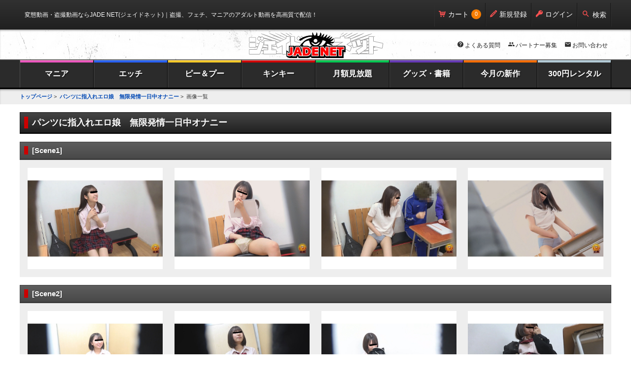

--- FILE ---
content_type: text/html; charset=utf-8
request_url: https://jade-net-home.com/products/133122/images
body_size: 3277
content:
<!DOCTYPE html>
<html lang="ja">
<head>
<meta charset="utf-8">
<meta name="viewport" content="width=device-width, initial-scale=1.0, minimum-scale=1.0, maximum-scale=2.0, user-scalable=yes">
<meta name="format-detection" content="telephone=no">
<title>変態動画・盗撮動画ならJADE NET(ジェイドネット)</title>
<meta name="description" content="盗撮、フェチ、マニアのアダルト動画を高画質で配信！盗撮動画ならJADE NET(ジェイドネット)。フェチ・マニアックなアダルト動画がPCやスマートフォンで視聴できます。" />
<meta content="authenticity_token" name="csrf-param" />
<meta content="BWZSkt/LmQDst/WKfp0zq0THHdT/JD2xC7fE+MzGHHY=" name="csrf-token" />
  <script type="text/javascript">
    proID = [9957,11860];
  </script>
  <script src="/assets/1111_bb_script-91b5069a14e07b25f8d1f87cde17e331.js"></script>

<link href="/assets/import-efc7f5df607cbc0dce05daafd11eb166.css" media="all" rel="stylesheet" />

<script src="/assets/application-a41b9f2c83df2ebeaf53664825d73669.js"></script>
<script src="/assets/owl.carousel-4b9a8efec6932f349948d33973cbb7a5.js"></script><script src="/assets/popup-5e06227aca422b42b2eaa20e8ca46ff1.js"></script><script src="/assets/owl.autoplay-419757d0684d9918bc4d3a786c84d72f.js"></script><script src="/assets/owl.navigation-9d5941607114819d3ad4db7957969659.js"></script><script src="/assets/owl.support-e352a5217282de75e53dbba7b5d3bda0.js"></script><script src="/assets/owl.autoheight-56ac306d4560aa0e52248d32c9a1ad95.js"></script><script src="/assets/owl.lazyload-2dcb4aaed546e8c10170a28a87b11cc4.js"></script><script src="/assets/cat.navi-db1d878b9b66b44117758b25755b06ce.js"></script><script src="/assets/matchHeight-8bd62335c4fceb9a18126c51223aa58d.js"></script><script src="/assets/common-b866d739dd693be794cbf54c02da583c.js"></script>

</head>

<body id="products.images">
<div id="page">

<header id="header">
  <div id="header-top" class="clearfix">
    <div class="inner">
      <p class="header-topmsg pc-tab">変態動画・盗撮動画ならJADE NET(ジェイドネット)<span class="pc">｜盗撮、フェチ、マニアのアダルト動画を高画質で配信！</span></p>
      <div class="header-tools">
        <ul>
            <li class="hd-lang" style="display:none">
              <form>
                <select class="lang pc-tab" id="page_lang" name="page_lang"><option selected="selected" value="ja">Japanese</option></select>
                <select class="lang sp" id="page_lang_sp" name="page_lang_sp"><option selected="selected" value="ja">Japanese</option></select>
              </form>
            </li>
            <li class="hd-cart"><a href="/temporary_carts"><i class="icon-cart"></i>カート<span class="hd-cartNum">0</span></a></li>
            <li class="hd-regist"><a href="/my/sign_up"><i class="icon-pencil"></i>新規登録</a></li>
            <li class="hd-login"><a href="/my/sign_in"><i class="icon-key"></i>ログイン</a></li>
          <li class="hd-search" id="search-toggle"><a href="#"><i class="icon-search"></i>検索</a></li>
        </ul>
      </div>
    </div>
  </div>
  <div id="header-search" class="clearfix">
    <div class="inner">
      <div class="hidden-search">
        <div class="header-searchBox pc-tab">
          <div class="header-search">
            <form accept-charset="UTF-8" action="/search" class="new_ps" id="new_ps" method="get"><div style="display:none"><input name="utf8" type="hidden" value="&#x2713;" /></div>              <input id="ps_category_type" name="ps[category_type]" type="hidden" />              <input id="ps_category" name="ps[category]" type="hidden" />
              <input id="hd-search" name="ps[keyword]" placeholder="作品名、レーベル名、品番等で検索" type="search" />
              <button type="submit"><i class="icon-search" style="font-size: 24px;"></i></button>
</form>          </div>
        </div>
        <div class="header-searchBox sp">
          <div class="header-search">
            <form accept-charset="UTF-8" action="/search" class="new_ps" id="new_ps" method="get"><div style="display:none"><input name="utf8" type="hidden" value="&#x2713;" /></div>              <input id="ps_category_type" name="ps[category_type]" type="hidden" />              <input id="ps_category" name="ps[category]" type="hidden" />
              <div><input id="hd-search" name="ps[keyword]" placeholder="作品名、レーベル名、品番等で検索" type="search" /></div>
              <button type="submit"><i class="icon-search" style="font-size: 24px;"></i></button>
</form>          </div>
        </div>
      </div>
    </div>
  </div>
  <div id="header-main" class="clearfix">
    <div class="inner">
      <div class="header-logo">
        <h1><a href="/home"><img alt="変態動画・盗撮動画ならJADE NET(ジェイドネット)" src="/assets/common/logo-4713aff5ad4687fe71c031195f601f15.png" /></a></h1>
        <div class="header-userNavi pc">
          <div class="hd-sub-navi">
            <ul>
              <li><i class="icon-help"></i><a href="/about/faq">よくある質問</a></li>
              <li><i class="icon-people"></i><a href="/categories/recruitment">パートナー募集</a></li>
              <li><i class="icon-email"></i><a href="/inquiries/new">お問い合わせ</a></li>
            </ul>
          </div>
        </div>
      </div>
    </div>
  </div>

  <nav id="gnavi">
    <div class="gnaviInn">
      <ul>
        <li class="gnav02 ">
          <a class="gn02" href="/categories/fetish">マニア</a>
        </li>
        <li class="gnav03 ">
          <a class="gn03" href="/categories/karami">エッチ</a>
        </li>
        <li class="gnav01 ">
          <a class="gn01" href="/categories/enema">ピー＆プー</a>
        </li>
        <li class="gnav04 ">
          <a class="gn04" href="/categories/rape">キンキー</a>
        </li>
        <li class="gnav05 ">
          <a class="gn05" href="/categories/monthly_courses">月額見放題</a>
        </li>
        <li class="gnav06 ">
            <a class="gn06" href="/categories/goods">グッズ・書籍</a>
        </li>
        <li class="gnav07 ">
          <a class="gn07" href="/categories/whats_new">今月の新作</a>
        </li>
        <li class="gnav08 ">
          <a class="gn08" href="/search?ps%5Bkeyword%5D=%E3%83%AC%E3%83%B3%E3%82%BF%E3%83%AB">300円レンタル</a>
        </li>
      </ul>
    </div>
  </nav>
</header>

<div id="wrapper">
<section id="detail">

  <!----- パンくず ここから ----->
<div id="breadcrumb">
  <div class="inner">
      <a href="/home">トップページ</a>&nbsp;&gt&nbsp;
      <a href="/products/133122">パンツに指入れエロ娘　無限発情一日中オナニー</a>&nbsp;&gt&nbsp;
      画像一覧      
  </div>
</div>
<!----- パンくず ここまで ----->


  <!----- メインコンテンツ ここから ----->
  <div id="mainContents">
    <div class="inner clearfix">

    <section id="detailGallery">
      <div class="detailMainTit">
        <h1><span>パンツに指入れエロ娘　無限発情一日中オナニー</span></h1>
      </div>

        <section class="cmSection" id="scene1">
          <div class="detailSubTit"><h2>[Scene1]</h2></div>

          <ul class="detailGalleryList clearfix">
            <li><a href="#gallery2View159813" class="popup-modal"><img src="https://media.jade-net-home.com/media/1/9/133122/1_1.jpg"></a></li>
            <li><a href="#gallery2View159813" class="popup-modal"><img src="https://media.jade-net-home.com/media/1/9/133122/1_2.jpg"></a></li>
            <li><a href="#gallery2View159813" class="popup-modal"><img src="https://media.jade-net-home.com/media/1/9/133122/1_3.jpg"></a></li>
            <li><a href="#gallery2View159813" class="popup-modal"><img src="https://media.jade-net-home.com/media/1/9/133122/1_4.jpg"></a></li>
          </ul>

          <!----- 画像スライダー ----->
          <div id="gallery2View159813" class="mfp-hide gallerySlider">
            <div class="detailImgSlide owl-carousel">
              <div><img src="https://media.jade-net-home.com/media/1/9/133122/1_1.jpg"></div>
              <div><img src="https://media.jade-net-home.com/media/1/9/133122/1_2.jpg"></div>
              <div><img src="https://media.jade-net-home.com/media/1/9/133122/1_3.jpg"></div>
              <div><img src="https://media.jade-net-home.com/media/1/9/133122/1_4.jpg"></div>
            </div>
          </div>

        </section>
        <section class="cmSection" id="scene2">
          <div class="detailSubTit"><h2>[Scene2]</h2></div>

          <ul class="detailGalleryList clearfix">
            <li><a href="#gallery2View159814" class="popup-modal"><img src="https://media.jade-net-home.com/media/1/9/133122/2_1.jpg"></a></li>
            <li><a href="#gallery2View159814" class="popup-modal"><img src="https://media.jade-net-home.com/media/1/9/133122/2_2.jpg"></a></li>
            <li><a href="#gallery2View159814" class="popup-modal"><img src="https://media.jade-net-home.com/media/1/9/133122/2_3.jpg"></a></li>
            <li><a href="#gallery2View159814" class="popup-modal"><img src="https://media.jade-net-home.com/media/1/9/133122/2_4.jpg"></a></li>
          </ul>

          <!----- 画像スライダー ----->
          <div id="gallery2View159814" class="mfp-hide gallerySlider">
            <div class="detailImgSlide owl-carousel">
              <div><img src="https://media.jade-net-home.com/media/1/9/133122/2_1.jpg"></div>
              <div><img src="https://media.jade-net-home.com/media/1/9/133122/2_2.jpg"></div>
              <div><img src="https://media.jade-net-home.com/media/1/9/133122/2_3.jpg"></div>
              <div><img src="https://media.jade-net-home.com/media/1/9/133122/2_4.jpg"></div>
            </div>
          </div>

        </section>
        <section class="cmSection" id="scene3">
          <div class="detailSubTit"><h2>[Scene3]</h2></div>

          <ul class="detailGalleryList clearfix">
            <li><a href="#gallery2View159815" class="popup-modal"><img src="https://media.jade-net-home.com/media/1/9/133122/3_1.jpg"></a></li>
            <li><a href="#gallery2View159815" class="popup-modal"><img src="https://media.jade-net-home.com/media/1/9/133122/3_2.jpg"></a></li>
            <li><a href="#gallery2View159815" class="popup-modal"><img src="https://media.jade-net-home.com/media/1/9/133122/3_3.jpg"></a></li>
            <li><a href="#gallery2View159815" class="popup-modal"><img src="https://media.jade-net-home.com/media/1/9/133122/3_4.jpg"></a></li>
          </ul>

          <!----- 画像スライダー ----->
          <div id="gallery2View159815" class="mfp-hide gallerySlider">
            <div class="detailImgSlide owl-carousel">
              <div><img src="https://media.jade-net-home.com/media/1/9/133122/3_1.jpg"></div>
              <div><img src="https://media.jade-net-home.com/media/1/9/133122/3_2.jpg"></div>
              <div><img src="https://media.jade-net-home.com/media/1/9/133122/3_3.jpg"></div>
              <div><img src="https://media.jade-net-home.com/media/1/9/133122/3_4.jpg"></div>
            </div>
          </div>

        </section>
        <section class="cmSection" id="scene4">
          <div class="detailSubTit"><h2>[Scene4]</h2></div>

          <ul class="detailGalleryList clearfix">
            <li><a href="#gallery2View159816" class="popup-modal"><img src="https://media.jade-net-home.com/media/1/9/133122/4_1.jpg"></a></li>
            <li><a href="#gallery2View159816" class="popup-modal"><img src="https://media.jade-net-home.com/media/1/9/133122/4_2.jpg"></a></li>
            <li><a href="#gallery2View159816" class="popup-modal"><img src="https://media.jade-net-home.com/media/1/9/133122/4_3.jpg"></a></li>
            <li><a href="#gallery2View159816" class="popup-modal"><img src="https://media.jade-net-home.com/media/1/9/133122/4_4.jpg"></a></li>
          </ul>

          <!----- 画像スライダー ----->
          <div id="gallery2View159816" class="mfp-hide gallerySlider">
            <div class="detailImgSlide owl-carousel">
              <div><img src="https://media.jade-net-home.com/media/1/9/133122/4_1.jpg"></div>
              <div><img src="https://media.jade-net-home.com/media/1/9/133122/4_2.jpg"></div>
              <div><img src="https://media.jade-net-home.com/media/1/9/133122/4_3.jpg"></div>
              <div><img src="https://media.jade-net-home.com/media/1/9/133122/4_4.jpg"></div>
            </div>
          </div>

        </section>
        <section class="cmSection" id="scene5">
          <div class="detailSubTit"><h2>[Scene5]</h2></div>

          <ul class="detailGalleryList clearfix">
            <li><a href="#gallery2View159817" class="popup-modal"><img src="https://media.jade-net-home.com/media/1/9/133122/5_1.jpg"></a></li>
            <li><a href="#gallery2View159817" class="popup-modal"><img src="https://media.jade-net-home.com/media/1/9/133122/5_2.jpg"></a></li>
            <li><a href="#gallery2View159817" class="popup-modal"><img src="https://media.jade-net-home.com/media/1/9/133122/5_3.jpg"></a></li>
            <li><a href="#gallery2View159817" class="popup-modal"><img src="https://media.jade-net-home.com/media/1/9/133122/5_4.jpg"></a></li>
          </ul>

          <!----- 画像スライダー ----->
          <div id="gallery2View159817" class="mfp-hide gallerySlider">
            <div class="detailImgSlide owl-carousel">
              <div><img src="https://media.jade-net-home.com/media/1/9/133122/5_1.jpg"></div>
              <div><img src="https://media.jade-net-home.com/media/1/9/133122/5_2.jpg"></div>
              <div><img src="https://media.jade-net-home.com/media/1/9/133122/5_3.jpg"></div>
              <div><img src="https://media.jade-net-home.com/media/1/9/133122/5_4.jpg"></div>
            </div>
          </div>

        </section>
        <section class="cmSection" id="scene6">
          <div class="detailSubTit"><h2>[Scene6]</h2></div>

          <ul class="detailGalleryList clearfix">
            <li><a href="#gallery2View160355" class="popup-modal"><img src="https://media.jade-net-home.com/media/1/9/133122/6_1.jpg"></a></li>
            <li><a href="#gallery2View160355" class="popup-modal"><img src="https://media.jade-net-home.com/media/1/9/133122/6_2.jpg"></a></li>
            <li><a href="#gallery2View160355" class="popup-modal"><img src="https://media.jade-net-home.com/media/1/9/133122/6_3.jpg"></a></li>
            <li><a href="#gallery2View160355" class="popup-modal"><img src="https://media.jade-net-home.com/media/1/9/133122/6_4.jpg"></a></li>
          </ul>

          <!----- 画像スライダー ----->
          <div id="gallery2View160355" class="mfp-hide gallerySlider">
            <div class="detailImgSlide owl-carousel">
              <div><img src="https://media.jade-net-home.com/media/1/9/133122/6_1.jpg"></div>
              <div><img src="https://media.jade-net-home.com/media/1/9/133122/6_2.jpg"></div>
              <div><img src="https://media.jade-net-home.com/media/1/9/133122/6_3.jpg"></div>
              <div><img src="https://media.jade-net-home.com/media/1/9/133122/6_4.jpg"></div>
            </div>
          </div>

        </section>
      <div class="cmSpacing tex_right"><a href="/products/133122" class="btn-grayS">商品詳細へ戻る<i class="icon-arrow-circle-right"></i></a></div>
    </section>

    </div>
  </div>

</section>
</div>


<footer id="footer">
  <ul class="clearfix">
      <li><a href="/home">ホーム</a></li>
      <li><a href="/about/faq">よくある質問</a></li>
      <li><a href="/categories/recruitment">パートナー募集</a></li>
      <li><a href="/inquiries/new">お問い合わせ</a></li>
      <li><a href="/about/campany">会社概要</a></li>
      <li><a href="/about/campany#syotori">特定商取法関連表記</a></li>
      <li><a href="/about/regulation">利用規約</a></li>
      <li><a href="/about/privacy_policy">個人情報保護方針</a></li>
  </ul>
</footer>


<a href="#" id="page-top"><img alt="ページの先頭へ" src="/assets/common/pagetop-5b857e946dd59d174be7d41f53c940f9.png" /></a>

</div>

<!-- Google tag (gtag.js) -->
<script async src="https://www.googletagmanager.com/gtag/js?id=G-MHHVM2J5LE"></script>
<script> window.dataLayer = window.dataLayer || []; function gtag(){dataLayer.push(arguments);} gtag('js', new Date()); gtag('config', 'G-MHHVM2J5LE'); </script>

</body>
</html>


--- FILE ---
content_type: text/css
request_url: https://jade-net-home.com/assets/import-efc7f5df607cbc0dce05daafd11eb166.css
body_size: 32371
content:
@charset "UTF-8";                /*!
* jQuery UI CSS Framework 1.12.1
* http://jqueryui.com
*
* Copyright jQuery Foundation and other contributors
* Released under the MIT license.
* http://jquery.org/license
*
* http://api.jqueryui.com/category/theming/
*
* To view and modify this theme, visit http://jqueryui.com/themeroller/
*/.ui-widget{font-family:Arial,Helvetica,sans-serif;font-size:1em}.ui-widget .ui-widget{font-size:1em}.ui-widget input,.ui-widget select,.ui-widget textarea,.ui-widget button{font-family:Arial,Helvetica,sans-serif;font-size:1em}.ui-widget.ui-widget-content{border:1px solid #c5c5c5}.ui-widget-content{border:1px solid #ddd;background:#fff;color:#333}.ui-widget-content a{color:#333}.ui-widget-header{border:1px solid #ddd;background:#e9e9e9;color:#333;font-weight:bold}.ui-widget-header a{color:#333}.ui-state-default,.ui-widget-content .ui-state-default,.ui-widget-header .ui-state-default,.ui-button,html .ui-button.ui-state-disabled:hover,html .ui-button.ui-state-disabled:active{border:1px solid #c5c5c5;background:#f6f6f6;font-weight:normal;color:#454545}.ui-state-default a,.ui-state-default a:link,.ui-state-default a:visited,a.ui-button,a:link.ui-button,a:visited.ui-button,.ui-button{color:#454545;text-decoration:none}.ui-state-hover,.ui-widget-content .ui-state-hover,.ui-widget-header .ui-state-hover,.ui-state-focus,.ui-widget-content .ui-state-focus,.ui-widget-header .ui-state-focus,.ui-button:hover,.ui-button:focus{border:1px solid #ccc;background:#ededed;font-weight:normal;color:#2b2b2b}.ui-state-hover a,.ui-state-hover a:hover,.ui-state-hover a:link,.ui-state-hover a:visited,.ui-state-focus a,.ui-state-focus a:hover,.ui-state-focus a:link,.ui-state-focus a:visited,a.ui-button:hover,a.ui-button:focus{color:#2b2b2b;text-decoration:none}.ui-visual-focus{box-shadow:0 0 3px 1px #5e9ed6}.ui-state-active,.ui-widget-content .ui-state-active,.ui-widget-header .ui-state-active,a.ui-button:active,.ui-button:active,.ui-button.ui-state-active:hover{border:1px solid #003eff;background:#007fff;font-weight:normal;color:#fff}.ui-icon-background,.ui-state-active .ui-icon-background{border:#003eff;background-color:#fff}.ui-state-active a,.ui-state-active a:link,.ui-state-active a:visited{color:#fff;text-decoration:none}.ui-state-highlight,.ui-widget-content .ui-state-highlight,.ui-widget-header .ui-state-highlight{border:1px solid #dad55e;background:#fffa90;color:#777620}.ui-state-checked{border:1px solid #dad55e;background:#fffa90}.ui-state-highlight a,.ui-widget-content .ui-state-highlight a,.ui-widget-header .ui-state-highlight a{color:#777620}.ui-state-error,.ui-widget-content .ui-state-error,.ui-widget-header .ui-state-error{border:1px solid #f1a899;background:#fddfdf;color:#5f3f3f}.ui-state-error a,.ui-widget-content .ui-state-error a,.ui-widget-header .ui-state-error a{color:#5f3f3f}.ui-state-error-text,.ui-widget-content .ui-state-error-text,.ui-widget-header .ui-state-error-text{color:#5f3f3f}.ui-priority-primary,.ui-widget-content .ui-priority-primary,.ui-widget-header .ui-priority-primary{font-weight:bold}.ui-priority-secondary,.ui-widget-content .ui-priority-secondary,.ui-widget-header .ui-priority-secondary{opacity:.7;filter:Alpha(Opacity=70);font-weight:normal}.ui-state-disabled,.ui-widget-content .ui-state-disabled,.ui-widget-header .ui-state-disabled{opacity:.35;filter:Alpha(Opacity=35);background-image:none}.ui-state-disabled .ui-icon{filter:Alpha(Opacity=35)}.ui-icon{width:16px;height:16px}.ui-icon,.ui-widget-content .ui-icon{background-image:url(/assets/jquery-ui/ui-icons_444444_256x240-a5cbef05d9db88eee47519eae1047ef7.png)}.ui-widget-header .ui-icon{background-image:url(/assets/jquery-ui/ui-icons_444444_256x240-a5cbef05d9db88eee47519eae1047ef7.png)}.ui-state-hover .ui-icon,.ui-state-focus .ui-icon,.ui-button:hover .ui-icon,.ui-button:focus .ui-icon{background-image:url(/assets/jquery-ui/ui-icons_555555_256x240-b09ab0133e98be705de83c285254038e.png)}.ui-state-active .ui-icon,.ui-button:active .ui-icon{background-image:url(/assets/jquery-ui/ui-icons_ffffff_256x240-7e3f1c65280bf94e36b90107ac52f183.png)}.ui-state-highlight .ui-icon,.ui-button .ui-state-highlight.ui-icon{background-image:url(/assets/jquery-ui/ui-icons_777620_256x240-32d70502bded70daa6b8469e706e8d80.png)}.ui-state-error .ui-icon,.ui-state-error-text .ui-icon{background-image:url(/assets/jquery-ui/ui-icons_cc0000_256x240-67fa0acaffd5e0b49dc1995a13c086f5.png)}.ui-button .ui-icon{background-image:url(/assets/jquery-ui/ui-icons_777777_256x240-22ccce9c944c97b5d9d4312d1d9c1e8e.png)}.ui-icon-blank{background-position:16px 16px}.ui-icon-caret-1-n{background-position:0 0}.ui-icon-caret-1-ne{background-position:-16px 0}.ui-icon-caret-1-e{background-position:-32px 0}.ui-icon-caret-1-se{background-position:-48px 0}.ui-icon-caret-1-s{background-position:-65px 0}.ui-icon-caret-1-sw{background-position:-80px 0}.ui-icon-caret-1-w{background-position:-96px 0}.ui-icon-caret-1-nw{background-position:-112px 0}.ui-icon-caret-2-n-s{background-position:-128px 0}.ui-icon-caret-2-e-w{background-position:-144px 0}.ui-icon-triangle-1-n{background-position:0 -16px}.ui-icon-triangle-1-ne{background-position:-16px -16px}.ui-icon-triangle-1-e{background-position:-32px -16px}.ui-icon-triangle-1-se{background-position:-48px -16px}.ui-icon-triangle-1-s{background-position:-65px -16px}.ui-icon-triangle-1-sw{background-position:-80px -16px}.ui-icon-triangle-1-w{background-position:-96px -16px}.ui-icon-triangle-1-nw{background-position:-112px -16px}.ui-icon-triangle-2-n-s{background-position:-128px -16px}.ui-icon-triangle-2-e-w{background-position:-144px -16px}.ui-icon-arrow-1-n{background-position:0 -32px}.ui-icon-arrow-1-ne{background-position:-16px -32px}.ui-icon-arrow-1-e{background-position:-32px -32px}.ui-icon-arrow-1-se{background-position:-48px -32px}.ui-icon-arrow-1-s{background-position:-65px -32px}.ui-icon-arrow-1-sw{background-position:-80px -32px}.ui-icon-arrow-1-w{background-position:-96px -32px}.ui-icon-arrow-1-nw{background-position:-112px -32px}.ui-icon-arrow-2-n-s{background-position:-128px -32px}.ui-icon-arrow-2-ne-sw{background-position:-144px -32px}.ui-icon-arrow-2-e-w{background-position:-160px -32px}.ui-icon-arrow-2-se-nw{background-position:-176px -32px}.ui-icon-arrowstop-1-n{background-position:-192px -32px}.ui-icon-arrowstop-1-e{background-position:-208px -32px}.ui-icon-arrowstop-1-s{background-position:-224px -32px}.ui-icon-arrowstop-1-w{background-position:-240px -32px}.ui-icon-arrowthick-1-n{background-position:1px -48px}.ui-icon-arrowthick-1-ne{background-position:-16px -48px}.ui-icon-arrowthick-1-e{background-position:-32px -48px}.ui-icon-arrowthick-1-se{background-position:-48px -48px}.ui-icon-arrowthick-1-s{background-position:-64px -48px}.ui-icon-arrowthick-1-sw{background-position:-80px -48px}.ui-icon-arrowthick-1-w{background-position:-96px -48px}.ui-icon-arrowthick-1-nw{background-position:-112px -48px}.ui-icon-arrowthick-2-n-s{background-position:-128px -48px}.ui-icon-arrowthick-2-ne-sw{background-position:-144px -48px}.ui-icon-arrowthick-2-e-w{background-position:-160px -48px}.ui-icon-arrowthick-2-se-nw{background-position:-176px -48px}.ui-icon-arrowthickstop-1-n{background-position:-192px -48px}.ui-icon-arrowthickstop-1-e{background-position:-208px -48px}.ui-icon-arrowthickstop-1-s{background-position:-224px -48px}.ui-icon-arrowthickstop-1-w{background-position:-240px -48px}.ui-icon-arrowreturnthick-1-w{background-position:0 -64px}.ui-icon-arrowreturnthick-1-n{background-position:-16px -64px}.ui-icon-arrowreturnthick-1-e{background-position:-32px -64px}.ui-icon-arrowreturnthick-1-s{background-position:-48px -64px}.ui-icon-arrowreturn-1-w{background-position:-64px -64px}.ui-icon-arrowreturn-1-n{background-position:-80px -64px}.ui-icon-arrowreturn-1-e{background-position:-96px -64px}.ui-icon-arrowreturn-1-s{background-position:-112px -64px}.ui-icon-arrowrefresh-1-w{background-position:-128px -64px}.ui-icon-arrowrefresh-1-n{background-position:-144px -64px}.ui-icon-arrowrefresh-1-e{background-position:-160px -64px}.ui-icon-arrowrefresh-1-s{background-position:-176px -64px}.ui-icon-arrow-4{background-position:0 -80px}.ui-icon-arrow-4-diag{background-position:-16px -80px}.ui-icon-extlink{background-position:-32px -80px}.ui-icon-newwin{background-position:-48px -80px}.ui-icon-refresh{background-position:-64px -80px}.ui-icon-shuffle{background-position:-80px -80px}.ui-icon-transfer-e-w{background-position:-96px -80px}.ui-icon-transferthick-e-w{background-position:-112px -80px}.ui-icon-folder-collapsed{background-position:0 -96px}.ui-icon-folder-open{background-position:-16px -96px}.ui-icon-document{background-position:-32px -96px}.ui-icon-document-b{background-position:-48px -96px}.ui-icon-note{background-position:-64px -96px}.ui-icon-mail-closed{background-position:-80px -96px}.ui-icon-mail-open{background-position:-96px -96px}.ui-icon-suitcase{background-position:-112px -96px}.ui-icon-comment{background-position:-128px -96px}.ui-icon-person{background-position:-144px -96px}.ui-icon-print{background-position:-160px -96px}.ui-icon-trash{background-position:-176px -96px}.ui-icon-locked{background-position:-192px -96px}.ui-icon-unlocked{background-position:-208px -96px}.ui-icon-bookmark{background-position:-224px -96px}.ui-icon-tag{background-position:-240px -96px}.ui-icon-home{background-position:0 -112px}.ui-icon-flag{background-position:-16px -112px}.ui-icon-calendar{background-position:-32px -112px}.ui-icon-cart{background-position:-48px -112px}.ui-icon-pencil{background-position:-64px -112px}.ui-icon-clock{background-position:-80px -112px}.ui-icon-disk{background-position:-96px -112px}.ui-icon-calculator{background-position:-112px -112px}.ui-icon-zoomin{background-position:-128px -112px}.ui-icon-zoomout{background-position:-144px -112px}.ui-icon-search{background-position:-160px -112px}.ui-icon-wrench{background-position:-176px -112px}.ui-icon-gear{background-position:-192px -112px}.ui-icon-heart{background-position:-208px -112px}.ui-icon-star{background-position:-224px -112px}.ui-icon-link{background-position:-240px -112px}.ui-icon-cancel{background-position:0 -128px}.ui-icon-plus{background-position:-16px -128px}.ui-icon-plusthick{background-position:-32px -128px}.ui-icon-minus{background-position:-48px -128px}.ui-icon-minusthick{background-position:-64px -128px}.ui-icon-close{background-position:-80px -128px}.ui-icon-closethick{background-position:-96px -128px}.ui-icon-key{background-position:-112px -128px}.ui-icon-lightbulb{background-position:-128px -128px}.ui-icon-scissors{background-position:-144px -128px}.ui-icon-clipboard{background-position:-160px -128px}.ui-icon-copy{background-position:-176px -128px}.ui-icon-contact{background-position:-192px -128px}.ui-icon-image{background-position:-208px -128px}.ui-icon-video{background-position:-224px -128px}.ui-icon-script{background-position:-240px -128px}.ui-icon-alert{background-position:0 -144px}.ui-icon-info{background-position:-16px -144px}.ui-icon-notice{background-position:-32px -144px}.ui-icon-help{background-position:-48px -144px}.ui-icon-check{background-position:-64px -144px}.ui-icon-bullet{background-position:-80px -144px}.ui-icon-radio-on{background-position:-96px -144px}.ui-icon-radio-off{background-position:-112px -144px}.ui-icon-pin-w{background-position:-128px -144px}.ui-icon-pin-s{background-position:-144px -144px}.ui-icon-play{background-position:0 -160px}.ui-icon-pause{background-position:-16px -160px}.ui-icon-seek-next{background-position:-32px -160px}.ui-icon-seek-prev{background-position:-48px -160px}.ui-icon-seek-end{background-position:-64px -160px}.ui-icon-seek-start{background-position:-80px -160px}.ui-icon-seek-first{background-position:-80px -160px}.ui-icon-stop{background-position:-96px -160px}.ui-icon-eject{background-position:-112px -160px}.ui-icon-volume-off{background-position:-128px -160px}.ui-icon-volume-on{background-position:-144px -160px}.ui-icon-power{background-position:0 -176px}.ui-icon-signal-diag{background-position:-16px -176px}.ui-icon-signal{background-position:-32px -176px}.ui-icon-battery-0{background-position:-48px -176px}.ui-icon-battery-1{background-position:-64px -176px}.ui-icon-battery-2{background-position:-80px -176px}.ui-icon-battery-3{background-position:-96px -176px}.ui-icon-circle-plus{background-position:0 -192px}.ui-icon-circle-minus{background-position:-16px -192px}.ui-icon-circle-close{background-position:-32px -192px}.ui-icon-circle-triangle-e{background-position:-48px -192px}.ui-icon-circle-triangle-s{background-position:-64px -192px}.ui-icon-circle-triangle-w{background-position:-80px -192px}.ui-icon-circle-triangle-n{background-position:-96px -192px}.ui-icon-circle-arrow-e{background-position:-112px -192px}.ui-icon-circle-arrow-s{background-position:-128px -192px}.ui-icon-circle-arrow-w{background-position:-144px -192px}.ui-icon-circle-arrow-n{background-position:-160px -192px}.ui-icon-circle-zoomin{background-position:-176px -192px}.ui-icon-circle-zoomout{background-position:-192px -192px}.ui-icon-circle-check{background-position:-208px -192px}.ui-icon-circlesmall-plus{background-position:0 -208px}.ui-icon-circlesmall-minus{background-position:-16px -208px}.ui-icon-circlesmall-close{background-position:-32px -208px}.ui-icon-squaresmall-plus{background-position:-48px -208px}.ui-icon-squaresmall-minus{background-position:-64px -208px}.ui-icon-squaresmall-close{background-position:-80px -208px}.ui-icon-grip-dotted-vertical{background-position:0 -224px}.ui-icon-grip-dotted-horizontal{background-position:-16px -224px}.ui-icon-grip-solid-vertical{background-position:-32px -224px}.ui-icon-grip-solid-horizontal{background-position:-48px -224px}.ui-icon-gripsmall-diagonal-se{background-position:-64px -224px}.ui-icon-grip-diagonal-se{background-position:-80px -224px}.ui-corner-all,.ui-corner-top,.ui-corner-left,.ui-corner-tl{border-top-left-radius:3px}.ui-corner-all,.ui-corner-top,.ui-corner-right,.ui-corner-tr{border-top-right-radius:3px}.ui-corner-all,.ui-corner-bottom,.ui-corner-left,.ui-corner-bl{border-bottom-left-radius:3px}.ui-corner-all,.ui-corner-bottom,.ui-corner-right,.ui-corner-br{border-bottom-right-radius:3px}.ui-widget-overlay{background:#aaa;opacity:0.3;filter:Alpha(Opacity=30)}.ui-widget-shadow{-webkit-box-shadow:0 0 5px #666;box-shadow:0 0 5px #666}/*!
 * jQuery UI CSS Framework 1.12.1
 * http://jqueryui.com
 *
 * Copyright jQuery Foundation and other contributors
 * Released under the MIT license.
 * http://jquery.org/license
 *
 * http://api.jqueryui.com/category/theming/
 */.ui-helper-hidden{display:none}.ui-helper-hidden-accessible{border:0;clip:rect(0 0 0 0);height:1px;margin:-1px;overflow:hidden;padding:0;position:absolute;width:1px}.ui-helper-reset{margin:0;padding:0;border:0;outline:0;line-height:1.3;text-decoration:none;font-size:100%;list-style:none}.ui-helper-clearfix:before,.ui-helper-clearfix:after{content:"";display:table;border-collapse:collapse}.ui-helper-clearfix:after{clear:both}.ui-helper-zfix{width:100%;height:100%;top:0;left:0;position:absolute;opacity:0;filter:Alpha(Opacity=0)}.ui-front{z-index:100}.ui-state-disabled{cursor:default !important;pointer-events:none}.ui-icon{display:inline-block;vertical-align:middle;margin-top:-.25em;position:relative;text-indent:-99999px;overflow:hidden;background-repeat:no-repeat}.ui-widget-icon-block{left:50%;margin-left:-8px;display:block}.ui-widget-overlay{position:fixed;top:0;left:0;width:100%;height:100%}/*!
 * jQuery UI Accordion 1.12.1
 * http://jqueryui.com
 *
 * Copyright jQuery Foundation and other contributors
 * Released under the MIT license.
 * http://jquery.org/license
 *
 * http://api.jqueryui.com/accordion/#theming
 */.ui-accordion .ui-accordion-header{display:block;cursor:pointer;position:relative;margin:2px 0 0 0;padding:.5em .5em .5em .7em;font-size:100%}.ui-accordion .ui-accordion-content{padding:1em 2.2em;border-top:0;overflow:auto}/*!
 * jQuery UI Autocomplete 1.12.1
 * http://jqueryui.com
 *
 * Copyright jQuery Foundation and other contributors
 * Released under the MIT license.
 * http://jquery.org/license
 *
 * http://api.jqueryui.com/autocomplete/#theming
 */.ui-autocomplete{position:absolute;top:0;left:0;cursor:default}/*!
 * jQuery UI Button 1.12.1
 * http://jqueryui.com
 *
 * Copyright jQuery Foundation and other contributors
 * Released under the MIT license.
 * http://jquery.org/license
 *
 * http://api.jqueryui.com/button/#theming
 */.ui-button{padding:.4em 1em;display:inline-block;position:relative;line-height:normal;margin-right:.1em;cursor:pointer;vertical-align:middle;text-align:center;-webkit-user-select:none;-moz-user-select:none;-ms-user-select:none;user-select:none;overflow:visible}.ui-button,.ui-button:link,.ui-button:visited,.ui-button:hover,.ui-button:active{text-decoration:none}.ui-button-icon-only{width:2em;box-sizing:border-box;text-indent:-9999px;white-space:nowrap}input.ui-button.ui-button-icon-only{text-indent:0}.ui-button-icon-only .ui-icon{position:absolute;top:50%;left:50%;margin-top:-8px;margin-left:-8px}.ui-button.ui-icon-notext .ui-icon{padding:0;width:2.1em;height:2.1em;text-indent:-9999px;white-space:nowrap}input.ui-button.ui-icon-notext .ui-icon{width:auto;height:auto;text-indent:0;white-space:normal;padding:.4em 1em}input.ui-button::-moz-focus-inner,button.ui-button::-moz-focus-inner{border:0;padding:0}/*!
 * jQuery UI Checkboxradio 1.12.1
 * http://jqueryui.com
 *
 * Copyright jQuery Foundation and other contributors
 * Released under the MIT license.
 * http://jquery.org/license
 *
 * http://api.jqueryui.com/checkboxradio/#theming
 */.ui-checkboxradio-label .ui-icon-background{box-shadow:inset 1px 1px 1px #ccc;border-radius:.12em;border:none}.ui-checkboxradio-radio-label .ui-icon-background{width:16px;height:16px;border-radius:1em;overflow:visible;border:none}.ui-checkboxradio-radio-label.ui-checkboxradio-checked .ui-icon,.ui-checkboxradio-radio-label.ui-checkboxradio-checked:hover .ui-icon{background-image:none;width:8px;height:8px;border-width:4px;border-style:solid}.ui-checkboxradio-disabled{pointer-events:none}/*!
 * jQuery UI Controlgroup 1.12.1
 * http://jqueryui.com
 *
 * Copyright jQuery Foundation and other contributors
 * Released under the MIT license.
 * http://jquery.org/license
 *
 * http://api.jqueryui.com/controlgroup/#theming
 */.ui-controlgroup{vertical-align:middle;display:inline-block}.ui-controlgroup>.ui-controlgroup-item{float:left;margin-left:0;margin-right:0}.ui-controlgroup>.ui-controlgroup-item:focus,.ui-controlgroup>.ui-controlgroup-item.ui-visual-focus{z-index:9999}.ui-controlgroup-vertical>.ui-controlgroup-item{display:block;float:none;width:100%;margin-top:0;margin-bottom:0;text-align:left}.ui-controlgroup-vertical .ui-controlgroup-item{box-sizing:border-box}.ui-controlgroup .ui-controlgroup-label{padding:.4em 1em}.ui-controlgroup .ui-controlgroup-label span{font-size:80%}.ui-controlgroup-horizontal .ui-controlgroup-label+.ui-controlgroup-item{border-left:none}.ui-controlgroup-vertical .ui-controlgroup-label+.ui-controlgroup-item{border-top:none}.ui-controlgroup-horizontal .ui-controlgroup-label.ui-widget-content{border-right:none}.ui-controlgroup-vertical .ui-controlgroup-label.ui-widget-content{border-bottom:none}.ui-controlgroup-vertical .ui-spinner-input{width:75%;width:calc(100% - 2.4em )}.ui-controlgroup-vertical .ui-spinner .ui-spinner-up{border-top-style:solid}/*!
 * jQuery UI Datepicker 1.12.1
 * http://jqueryui.com
 *
 * Copyright jQuery Foundation and other contributors
 * Released under the MIT license.
 * http://jquery.org/license
 *
 * http://api.jqueryui.com/datepicker/#theming
 */.ui-datepicker{width:17em;padding:.2em .2em 0;display:none}.ui-datepicker .ui-datepicker-header{position:relative;padding:.2em 0}.ui-datepicker .ui-datepicker-prev,.ui-datepicker .ui-datepicker-next{position:absolute;top:2px;width:1.8em;height:1.8em}.ui-datepicker .ui-datepicker-prev-hover,.ui-datepicker .ui-datepicker-next-hover{top:1px}.ui-datepicker .ui-datepicker-prev{left:2px}.ui-datepicker .ui-datepicker-next{right:2px}.ui-datepicker .ui-datepicker-prev-hover{left:1px}.ui-datepicker .ui-datepicker-next-hover{right:1px}.ui-datepicker .ui-datepicker-prev span,.ui-datepicker .ui-datepicker-next span{display:block;position:absolute;left:50%;margin-left:-8px;top:50%;margin-top:-8px}.ui-datepicker .ui-datepicker-title{margin:0 2.3em;line-height:1.8em;text-align:center}.ui-datepicker .ui-datepicker-title select{font-size:1em;margin:1px 0}.ui-datepicker select.ui-datepicker-month,.ui-datepicker select.ui-datepicker-year{width:45%}.ui-datepicker table{width:100%;font-size:.9em;border-collapse:collapse;margin:0 0 .4em}.ui-datepicker th{padding:.7em .3em;text-align:center;font-weight:bold;border:0}.ui-datepicker td{border:0;padding:1px}.ui-datepicker td span,.ui-datepicker td a{display:block;padding:.2em;text-align:right;text-decoration:none}.ui-datepicker .ui-datepicker-buttonpane{background-image:none;margin:.7em 0 0 0;padding:0 .2em;border-left:0;border-right:0;border-bottom:0}.ui-datepicker .ui-datepicker-buttonpane button{float:right;margin:.5em .2em .4em;cursor:pointer;padding:.2em .6em .3em .6em;width:auto;overflow:visible}.ui-datepicker .ui-datepicker-buttonpane button.ui-datepicker-current{float:left}.ui-datepicker.ui-datepicker-multi{width:auto}.ui-datepicker-multi .ui-datepicker-group{float:left}.ui-datepicker-multi .ui-datepicker-group table{width:95%;margin:0 auto .4em}.ui-datepicker-multi-2 .ui-datepicker-group{width:50%}.ui-datepicker-multi-3 .ui-datepicker-group{width:33.3%}.ui-datepicker-multi-4 .ui-datepicker-group{width:25%}.ui-datepicker-multi .ui-datepicker-group-last .ui-datepicker-header,.ui-datepicker-multi .ui-datepicker-group-middle .ui-datepicker-header{border-left-width:0}.ui-datepicker-multi .ui-datepicker-buttonpane{clear:left}.ui-datepicker-row-break{clear:both;width:100%;font-size:0}.ui-datepicker-rtl{direction:rtl}.ui-datepicker-rtl .ui-datepicker-prev{right:2px;left:auto}.ui-datepicker-rtl .ui-datepicker-next{left:2px;right:auto}.ui-datepicker-rtl .ui-datepicker-prev:hover{right:1px;left:auto}.ui-datepicker-rtl .ui-datepicker-next:hover{left:1px;right:auto}.ui-datepicker-rtl .ui-datepicker-buttonpane{clear:right}.ui-datepicker-rtl .ui-datepicker-buttonpane button{float:left}.ui-datepicker-rtl .ui-datepicker-buttonpane button.ui-datepicker-current,.ui-datepicker-rtl .ui-datepicker-group{float:right}.ui-datepicker-rtl .ui-datepicker-group-last .ui-datepicker-header,.ui-datepicker-rtl .ui-datepicker-group-middle .ui-datepicker-header{border-right-width:0;border-left-width:1px}.ui-datepicker .ui-icon{display:block;text-indent:-99999px;overflow:hidden;background-repeat:no-repeat;left:.5em;top:.3em}/*!
 * jQuery UI Dialog 1.12.1
 * http://jqueryui.com
 *
 * Copyright jQuery Foundation and other contributors
 * Released under the MIT license.
 * http://jquery.org/license
 *
 * http://api.jqueryui.com/dialog/#theming
 */.ui-dialog{position:absolute;top:0;left:0;padding:.2em;outline:0}.ui-dialog .ui-dialog-titlebar{padding:.4em 1em;position:relative}.ui-dialog .ui-dialog-title{float:left;margin:.1em 0;white-space:nowrap;width:90%;overflow:hidden;text-overflow:ellipsis}.ui-dialog .ui-dialog-titlebar-close{position:absolute;right:.3em;top:50%;width:20px;margin:-10px 0 0 0;padding:1px;height:20px}.ui-dialog .ui-dialog-content{position:relative;border:0;padding:.5em 1em;background:none;overflow:auto}.ui-dialog .ui-dialog-buttonpane{text-align:left;border-width:1px 0 0 0;background-image:none;margin-top:.5em;padding:.3em 1em .5em .4em}.ui-dialog .ui-dialog-buttonpane .ui-dialog-buttonset{float:right}.ui-dialog .ui-dialog-buttonpane button{margin:.5em .4em .5em 0;cursor:pointer}.ui-dialog .ui-resizable-n{height:2px;top:0}.ui-dialog .ui-resizable-e{width:2px;right:0}.ui-dialog .ui-resizable-s{height:2px;bottom:0}.ui-dialog .ui-resizable-w{width:2px;left:0}.ui-dialog .ui-resizable-se,.ui-dialog .ui-resizable-sw,.ui-dialog .ui-resizable-ne,.ui-dialog .ui-resizable-nw{width:7px;height:7px}.ui-dialog .ui-resizable-se{right:0;bottom:0}.ui-dialog .ui-resizable-sw{left:0;bottom:0}.ui-dialog .ui-resizable-ne{right:0;top:0}.ui-dialog .ui-resizable-nw{left:0;top:0}.ui-draggable .ui-dialog-titlebar{cursor:move}/*!
 * jQuery UI Draggable 1.12.1
 * http://jqueryui.com
 *
 * Copyright jQuery Foundation and other contributors
 * Released under the MIT license.
 * http://jquery.org/license
 */.ui-draggable-handle{-ms-touch-action:none;touch-action:none}/*!
 * jQuery UI Menu 1.12.1
 * http://jqueryui.com
 *
 * Copyright jQuery Foundation and other contributors
 * Released under the MIT license.
 * http://jquery.org/license
 *
 * http://api.jqueryui.com/menu/#theming
 */.ui-menu{list-style:none;padding:0;margin:0;display:block;outline:0}.ui-menu .ui-menu{position:absolute}.ui-menu .ui-menu-item{margin:0;cursor:pointer;list-style-image:url("[data-uri]")}.ui-menu .ui-menu-item-wrapper{position:relative;padding:3px 1em 3px .4em}.ui-menu .ui-menu-divider{margin:5px 0;height:0;font-size:0;line-height:0;border-width:1px 0 0 0}.ui-menu .ui-state-focus,.ui-menu .ui-state-active{margin:-1px}.ui-menu-icons{position:relative}.ui-menu-icons .ui-menu-item-wrapper{padding-left:2em}.ui-menu .ui-icon{position:absolute;top:0;bottom:0;left:.2em;margin:auto 0}.ui-menu .ui-menu-icon{left:auto;right:0}/*!
 * jQuery UI Progressbar 1.12.1
 * http://jqueryui.com
 *
 * Copyright jQuery Foundation and other contributors
 * Released under the MIT license.
 * http://jquery.org/license
 *
 * http://api.jqueryui.com/progressbar/#theming
 */.ui-progressbar{height:2em;text-align:left;overflow:hidden}.ui-progressbar .ui-progressbar-value{margin:-1px;height:100%}.ui-progressbar .ui-progressbar-overlay{background:url("[data-uri]");height:100%;filter:alpha(opacity=25);opacity:0.25}.ui-progressbar-indeterminate .ui-progressbar-value{background-image:none}/*!
 * jQuery UI Resizable 1.12.1
 * http://jqueryui.com
 *
 * Copyright jQuery Foundation and other contributors
 * Released under the MIT license.
 * http://jquery.org/license
 */.ui-resizable{position:relative}.ui-resizable-handle{position:absolute;font-size:0.1px;display:block;-ms-touch-action:none;touch-action:none}.ui-resizable-disabled .ui-resizable-handle,.ui-resizable-autohide .ui-resizable-handle{display:none}.ui-resizable-n{cursor:n-resize;height:7px;width:100%;top:-5px;left:0}.ui-resizable-s{cursor:s-resize;height:7px;width:100%;bottom:-5px;left:0}.ui-resizable-e{cursor:e-resize;width:7px;right:-5px;top:0;height:100%}.ui-resizable-w{cursor:w-resize;width:7px;left:-5px;top:0;height:100%}.ui-resizable-se{cursor:se-resize;width:12px;height:12px;right:1px;bottom:1px}.ui-resizable-sw{cursor:sw-resize;width:9px;height:9px;left:-5px;bottom:-5px}.ui-resizable-nw{cursor:nw-resize;width:9px;height:9px;left:-5px;top:-5px}.ui-resizable-ne{cursor:ne-resize;width:9px;height:9px;right:-5px;top:-5px}/*!
 * jQuery UI Selectable 1.12.1
 * http://jqueryui.com
 *
 * Copyright jQuery Foundation and other contributors
 * Released under the MIT license.
 * http://jquery.org/license
 */.ui-selectable{-ms-touch-action:none;touch-action:none}.ui-selectable-helper{position:absolute;z-index:100;border:1px dotted black}/*!
 * jQuery UI Selectmenu 1.12.1
 * http://jqueryui.com
 *
 * Copyright jQuery Foundation and other contributors
 * Released under the MIT license.
 * http://jquery.org/license
 *
 * http://api.jqueryui.com/selectmenu/#theming
 */.ui-selectmenu-menu{padding:0;margin:0;position:absolute;top:0;left:0;display:none}.ui-selectmenu-menu .ui-menu{overflow:auto;overflow-x:hidden;padding-bottom:1px}.ui-selectmenu-menu .ui-menu .ui-selectmenu-optgroup{font-size:1em;font-weight:bold;line-height:1.5;padding:2px 0.4em;margin:0.5em 0 0 0;height:auto;border:0}.ui-selectmenu-open{display:block}.ui-selectmenu-text{display:block;margin-right:20px;overflow:hidden;text-overflow:ellipsis}.ui-selectmenu-button.ui-button{text-align:left;white-space:nowrap;width:14em}.ui-selectmenu-icon.ui-icon{float:right;margin-top:0}/*!
 * jQuery UI Sortable 1.12.1
 * http://jqueryui.com
 *
 * Copyright jQuery Foundation and other contributors
 * Released under the MIT license.
 * http://jquery.org/license
 */.ui-sortable-handle{-ms-touch-action:none;touch-action:none}/*!
 * jQuery UI Slider 1.12.1
 * http://jqueryui.com
 *
 * Copyright jQuery Foundation and other contributors
 * Released under the MIT license.
 * http://jquery.org/license
 *
 * http://api.jqueryui.com/slider/#theming
 */.ui-slider{position:relative;text-align:left}.ui-slider .ui-slider-handle{position:absolute;z-index:2;width:1.2em;height:1.2em;cursor:default;-ms-touch-action:none;touch-action:none}.ui-slider .ui-slider-range{position:absolute;z-index:1;font-size:.7em;display:block;border:0;background-position:0 0}.ui-slider.ui-state-disabled .ui-slider-handle,.ui-slider.ui-state-disabled .ui-slider-range{filter:inherit}.ui-slider-horizontal{height:.8em}.ui-slider-horizontal .ui-slider-handle{top:-.3em;margin-left:-.6em}.ui-slider-horizontal .ui-slider-range{top:0;height:100%}.ui-slider-horizontal .ui-slider-range-min{left:0}.ui-slider-horizontal .ui-slider-range-max{right:0}.ui-slider-vertical{width:.8em;height:100px}.ui-slider-vertical .ui-slider-handle{left:-.3em;margin-left:0;margin-bottom:-.6em}.ui-slider-vertical .ui-slider-range{left:0;width:100%}.ui-slider-vertical .ui-slider-range-min{bottom:0}.ui-slider-vertical .ui-slider-range-max{top:0}/*!
 * jQuery UI Spinner 1.12.1
 * http://jqueryui.com
 *
 * Copyright jQuery Foundation and other contributors
 * Released under the MIT license.
 * http://jquery.org/license
 *
 * http://api.jqueryui.com/spinner/#theming
 */.ui-spinner{position:relative;display:inline-block;overflow:hidden;padding:0;vertical-align:middle}.ui-spinner-input{border:none;background:none;color:inherit;padding:.222em 0;margin:.2em 0;vertical-align:middle;margin-left:.4em;margin-right:2em}.ui-spinner-button{width:1.6em;height:50%;font-size:.5em;padding:0;margin:0;text-align:center;position:absolute;cursor:default;display:block;overflow:hidden;right:0}.ui-spinner a.ui-spinner-button{border-top-style:none;border-bottom-style:none;border-right-style:none}.ui-spinner-up{top:0}.ui-spinner-down{bottom:0}/*!
 * jQuery UI Tabs 1.12.1
 * http://jqueryui.com
 *
 * Copyright jQuery Foundation and other contributors
 * Released under the MIT license.
 * http://jquery.org/license
 *
 * http://api.jqueryui.com/tabs/#theming
 */.ui-tabs{position:relative;padding:.2em}.ui-tabs .ui-tabs-nav{margin:0;padding:.2em .2em 0}.ui-tabs .ui-tabs-nav li{list-style:none;float:left;position:relative;top:0;margin:1px .2em 0 0;border-bottom-width:0;padding:0;white-space:nowrap}.ui-tabs .ui-tabs-nav .ui-tabs-anchor{float:left;padding:.5em 1em;text-decoration:none}.ui-tabs .ui-tabs-nav li.ui-tabs-active{margin-bottom:-1px;padding-bottom:1px}.ui-tabs .ui-tabs-nav li.ui-tabs-active .ui-tabs-anchor,.ui-tabs .ui-tabs-nav li.ui-state-disabled .ui-tabs-anchor,.ui-tabs .ui-tabs-nav li.ui-tabs-loading .ui-tabs-anchor{cursor:text}.ui-tabs-collapsible .ui-tabs-nav li.ui-tabs-active .ui-tabs-anchor{cursor:pointer}.ui-tabs .ui-tabs-panel{display:block;border-width:0;padding:1em 1.4em;background:none}/*!
 * jQuery UI Tooltip 1.12.1
 * http://jqueryui.com
 *
 * Copyright jQuery Foundation and other contributors
 * Released under the MIT license.
 * http://jquery.org/license
 *
 * http://api.jqueryui.com/tooltip/#theming
 */.ui-tooltip{padding:8px;position:absolute;z-index:9999;max-width:300px}body .ui-tooltip{border-width:2px}/*!
 * jQuery UI CSS Framework 1.12.1
 * http://jqueryui.com
 *
 * Copyright jQuery Foundation and other contributors
 * Released under the MIT license.
 * http://jquery.org/license
 *
 * http://api.jqueryui.com/category/theming/
 *//*!
 * jQuery UI CSS Framework 1.12.1
 * http://jqueryui.com
 *
 * Copyright jQuery Foundation and other contributors
 * Released under the MIT license.
 * http://jquery.org/license
 *
 * http://api.jqueryui.com/category/theming/
 */*{margin:0;padding:0;-webkit-box-sizing:border-box;-moz-box-sizing:border-box;-o-box-sizing:border-box;-ms-box-sizing:border-box;box-sizing:border-box}html,body,div,span,applet,object,iframe,h1,h2,h3,h4,h5,h6,p,blockquote,pre,a,abbr,acronym,address,big,cite,code,del,dfn,em,img,ins,kbd,q,s,samp,small,strike,strong,sub,sup,tt,var,b,u,i,center,dl,dt,dd,ol,ul,li,fieldset,form,label,legend,table,caption,tbody,tfoot,thead,tr,th,td,article,aside,canvas,details,embed,figure,figcaption,footer,header,hgroup,menu,nav,output,ruby,section,summary,time,mark,audio,video{margin:0;padding:0;border:0;font-size:100%;font:inherit;vertical-align:baseline}article,aside,details,figcaption,figure,footer,header,hgroup,menu,nav,section{display:block}html{-ms-text-size-adjust:100%;-webkit-text-size-adjust:100%;overflow-y:scroll;font-size:62.5%}body{line-height:1;font-size:14px;font-size:1.4rem}p{line-height:1.7}ol,ul{list-style:none}input,textarea{margin:0;padding:0}blockquote,q{quotes:none}blockquote:before,blockquote:after,q:before,q:after{content:'';content:none}table{border-collapse:collapse;border-spacing:0}img{max-width:100%;height:auto;outline:none}a{outline:none}html,body{height:100%;margin:0;padding:0}body{background:#FFF;text-align:left;font:14px Verdana, "游ゴシック", YuGothic, "ヒラギノ角ゴ ProN W3", "Hiragino Kaku Gothic ProN", "メイリオ", Meiryo, sans-serif;color:#333}a:link,a:visited{text-decoration:none;color:#0048B4}a:hover,a:active{text-decoration:none;color:#666}a:hover img{filter:alpha(opacity=60);-moz-opacity:0.6;opacity:0.6}a.gray-link{color:#808080}.clearfix:after{visibility:hidden;display:block;font-size:0;content:" ";clear:both;height:0.01px}* html .clearfix{zoom:1}*:first-child+html .clearfix{zoom:1}@media screen and (max-width: 480px){.no-sps{display:none}}@media screen and (max-width: 767px){.pc,.pc-tab{display:none}}@media screen and (min-width: 768px) and (max-width: 959px){.sp,.pc{display:none}}@media screen and (min-width: 960px){.sp,.sp-tab{display:none}}#page{position:relative;min-height:100%}.inner{width:95%;margin:0 auto}@media screen and (min-width: 960px){.inner{width:98%;max-width:1200px}#header-top{padding:6px 0px}}#header-top .inner{width:100%;padding-left:10px}@media screen and (max-width: 767px){#header-top .inner{padding-left:0px}}#header-top{background:#313131;background:-webkit-gradient(linear, left top, left bottom, from(#313131), to(#202020));background:-webkit-linear-gradient(top, #313131, #202020);background:linear-gradient(to bottom, #313131, #202020)}.header-tools ul{display:table;height:48px;border-right:1px solid #2f2f2f}.header-tools ul li{display:table-cell;position:relative;padding:0 8px;border-left:1px solid #2f2f2f;border-right:1px solid #171717;vertical-align:middle}.header-tools ul li.hd-lang{border-left:none}.header-tools ul li a{color:#FFF}.header-tools ul li i[class^="icon-"]{margin-right:5px;color:#ff5252}@media screen and (max-width: 767px){.header-tools ul{width:100%;height:54px}.header-tools ul li{width:20%;text-align:center;padding:0}.header-tools ul li a{display:inline-block;font-size:12px;padding:5px 0 2px 0;position:relative}.header-tools #search-toggle a{padding:3px 0}.header-tools #search-toggle i{margin-right:0;margin-bottom:-2px}.header-tools #search-toggle i:before{font-size:24px !important}.header-tools ul li a i,.header-tools ul li a span{display:block}.header-tools ul li a i:before{font-size:19px;position:relative;margin:0}.header-tools ul li a .hd-cartNum{position:absolute;display:inline-block;top:5px;right:-5px;width:20px;height:20px;line-height:19px;background:#f57c00;border-radius:50%;font-family:helvetica;font-size:11px;font-size:1.1rem;text-align:center;color:#FFF}.header-tools ul li i[class^="icon-"]{margin-right:0px}.header-tools ul li.hd-cart i[class^="icon-"]{margin-right:5px}#page_lang_sp{transform:scale(0.9);font-size:16px;margin-left:-5px}}@media screen and (min-width: 768px){#header-top>.inner{position:relative}.header-topmsg{float:left;height:48px;line-height:48px;font-size:12px;font-size:1.2rem;text-align:center;color:#FFF}.header-tools{position:absolute;right:0}.header-tools ul li.hd-cart{padding-right:33px}.header-tools ul li span.hd-cartNum{position:absolute;display:inline-block;width:20px;height:20px;top:13px;right:8px;margin-left:5px;background:#f57c00;border-radius:50%;font-family:helvetica;font-size:11px;font-size:1.1rem;text-align:center;line-height:19px;color:#FFF}}@media screen and (max-width: 1200px){.header-tools ul li.hd-login{border-right:none}}#header-main{box-shadow:0px 3px 5px -3px rgba(0,0,0,0.75) inset}#header-search .inner{width:100%;position:relative}.hd-search .icon-search{font-size:17px}.hidden-search{display:none;position:absolute;overflow-y:auto;z-index:1;right:0;box-shadow:rgba(0,0,0,0.35) 1px 5px 15px}.header-search form{position:relative;width:100%}.header-search form div{padding-right:60px}.header-search button{position:absolute;top:0;right:0;width:60px;height:32px;cursor:pointer;border:none;outline:none;background-color:#ce1e23;background:-webkit-gradient(linear, left top, left bottom, from(#ce1e23), to(#a51317));background:-webkit-linear-gradient(top, #ce1e23, #a51317);background:linear-gradient(to bottom, #ce1e23, #a51317);font-size:24px;color:#FFF;line-height:1px}.header-logo{float:left}#mobile-navi a{display:block;height:36px;line-height:36px;background:#313131;background:-webkit-gradient(linear, left top, left bottom, from(#313131), to(#202020));background:-webkit-linear-gradient(top, #313131, #202020);background:linear-gradient(to bottom, #313131, #202020);border-radius:3px;font-size:16px;font-size:1.6rem;font-weight:bold;color:#da0011;text-align:center}#mobile-navi a i{color:#CCC}@media screen and (max-width: 767px){#header-main{padding:2px 8px;background:#FFF}.hidden-search{width:100%}.header-logo{float:none;width:200px;margin:0 auto;padding:5px 0 4px 0}.header-searchBox{padding-top:4px}.header-search form div{width:100%;height:32px;border:1px solid #ccc;background:#ededed;box-shadow:1px 1px 5px 1px rgba(0,0,0,0.1) inset;-webkit-appearance:none;color:#999}.header-search input[type="search"]{border-width:0px;border-style:None;font-size:16px;transform:scale(0.8);border:0;background:#ededed;width:118%;text-align:left;margin:6px -22px;outline:none}}@media screen and (min-width: 768px){#header-main{padding:0;background:#fff url(/assets/common/bg-header-main-44111c4cd4e29bcc29a68b3ad4268c4a.png) no-repeat center center}.header-searchBox{float:left;width:100%}.header-search button{height:40px}#mobile-navi a{height:40px;line-height:40px}.header-search input[type="search"]{width:100%;height:40px;padding:0 0 0 10px;border:1px solid #CCC;background:#ededed;box-shadow:1px 1px 5px 1px rgba(0,0,0,0.1) inset;-webkit-appearance:none;color:#999}}@media screen and (min-width: 768px) and (max-width: 959px){.header-search{margin-left:0px}.hidden-search{width:60%;padding-top:4px}.header-logo{width:250px}}@media screen and (min-width: 960px){#header-main{padding:6px 0 0 0}.hidden-search{width:40%}.header-search{padding-top:4px}.header-logo{position:relative;width:100%;text-align:center;float:none}.header-userNavi{position:absolute;width:320px;top:50%;transform:translateY(-50%);right:0}.hd-sub-navi{margin-bottom:4px}.hd-sub-navi ul{font-size:0}.hd-sub-navi ul li{display:inline-block;margin-right:15px;font-size:12px;font-size:1.2rem}.hd-sub-navi ul li:last-child{margin-right:0}.hd-sub-navi ul li i[class^="icon-"]{margin-right:2px;font-size:14px;font-size:1.4rem}.hd-sub-navi ul li a{color:#222}.hd-sub-navi ul li a:hover{color:#CC0000}.hd-keyword{margin-bottom:16px;padding:5px 15px;background:#ffdde0}.hd-keyword ul{font-size:0}.hd-keyword ul li{display:inline-block;margin-right:10px;padding-right:10px;border-right:1px solid #CCC;font-size:11px;font-size:1.1rem}.hd-keyword ul li:last-child{margin-right:0;padding-right:0;border-right:none}.hd-keyword ul li a{color:#666}.hd-keyword ul li a:hover{color:#CC0000}}nav#gnavi{background:#2b2b2b}nav#gnavi ul li a{display:block;width:100%;height:100%;color:#FFF}nav#gnavi ul li.gnav01{border-top:1px solid #ffecb3;box-shadow:0 4px 0 #ffca28 inset}nav#gnavi ul li.gnav02{border-top:1px solid #f8bbd0;box-shadow:0 4px 0 #ec56bf inset}nav#gnavi ul li.gnav03{border-top:1px solid #94b8ef;box-shadow:0 4px 0 #2962FF inset}nav#gnavi ul li.gnav04{border-top:1px solid #ffcdd2;box-shadow:0 4px 0 #d50000 inset}nav#gnavi ul li.gnav05{border-top:1px solid #a3e5a5;box-shadow:0 4px 0 #00c853 inset}nav#gnavi ul li.gnav06{border-top:1px solid #b39ddb;box-shadow:0 4px 0 #673ab7 inset}nav#gnavi ul li.gnav07{border-top:1px solid #f7af88;box-shadow:0 4px 0 #ff6d00 inset}nav#gnavi ul li.gnav08{border-top:1px solid #cadae2;box-shadow:0 4px 0 #b3cad5 inset}@media screen and (max-width: 959px){nav#gnavi ul{font-size:0}nav#gnavi ul li{position:relative;display:inline-block;width:25%;height:54px;line-height:54px;border-top:1px solid #000;border-bottom:3px solid #000;border-left:1px solid #4f4f4f;border-right:1px solid #000;font-weight:bold;text-align:center;text-shadow:2px 2px 0 rgba(0,0,0,0.3)}nav#gnavi ul li:nth-child(4n+1){border-left:none}nav#gnavi ul li:nth-child(4n){border-right:none}}@media screen and (max-width: 767px){nav#gnavi ul li{font-size:11px;font-size:1.1rem}}@media screen and (min-width: 768px) and (max-width: 959px){nav#gnavi ul li{font-size:16px;font-size:1.6rem}}@media screen and (min-width: 960px){nav#gnavi{border-top:1px solid #000;border-bottom:3px solid #000;box-shadow:0 1px 0 #4f4f4f inset}.gnaviInn{width:100%;max-width:1200px;margin:0 auto}nav#gnavi ul{display:table;width:100%}nav#gnavi ul li{position:relative;display:table-cell;width:12.5%;height:56px;line-height:54px;border-left:1px solid #4f4f4f;border-right:1px solid #000;font-size:16px;font-size:1.6rem;font-weight:bold;text-align:center;text-shadow:2px 2px 0 rgba(0,0,0,0.3)}nav#gnavi ul li a{display:block;width:100%;height:100%;color:#FFF}nav#gnavi ul li.current{background:#111}nav#gnavi ul li.current a.gn01,nav#gnavi ul li.gnav01 a:hover{text-shadow:0 0 5px #FFF, 0 0 10px #ffca28, 0 0 20px #ffca28, 0 0 30px #ffca28}nav#gnavi ul li.current a.gn02,nav#gnavi ul li.gnav02 a:hover{text-shadow:0 0 5px #FFF, 0 0 10px #ec407a, 0 0 20px #ec407a, 0 0 30px #ec407a}nav#gnavi ul li.current a.gn03,nav#gnavi ul li.gnav03 a:hover{text-shadow:0 0 5px #FFF, 0 0 10px #42a5f5, 0 0 20px #42a5f5, 0 0 30px #42a5f5}nav#gnavi ul li.current a.gn04,nav#gnavi ul li.gnav04 a:hover{text-shadow:0 0 5px #FFF, 0 0 10px #ef5350, 0 0 20px #ef5350, 0 0 30px #ef5350}nav#gnavi ul li.current a.gn05,nav#gnavi ul li.gnav05 a:hover{text-shadow:0 0 5px #FFF, 0 0 10px #66bb6a, 0 0 20px #66bb6a, 0 0 30px #66bb6a}nav#gnavi ul li.current a.gn06,nav#gnavi ul li.gnav06 a:hover{text-shadow:0 0 5px #FFF, 0 0 10px #7e57c2, 0 0 20px #7e57c2, 0 0 30px #7e57c2}nav#gnavi ul li.current a.gn07,nav#gnavi ul li.gnav07 a:hover{text-shadow:0 0 5px #FFF, 0 0 10px #ffa726, 0 0 20px #ffa726, 0 0 30px #ffa726}nav#gnavi ul li.current a.gn08,nav#gnavi ul li.gnav08 a:hover{text-shadow:0 0 5px #FFF, 0 0 10px #78909c, 0 0 20px #78909c, 0 0 30px #78909c}}#mainVisual{background-color:#000;text-align:center}#mainVisual img{vertical-align:bottom}@media screen and (min-width: 1200px){#mainVisual{background-position:center center}#cat01 #mainVisual{background-image:url(/assets/bg-cat01-20bd7a7d7b0be4b38b54034d4a075057.jpg)}#cat02 #mainVisual{background-image:url(/assets/bg-cat02-69159939b11fc6c60a17398cada38941.jpg)}#cat03 #mainVisual{background-image:url(/assets/bg-cat03-66582e5db1bf5e8607ac9ad7aedd0de7.jpg)}#cat04 #mainVisual{background-image:url(/assets/bg-cat04-bf5b12deb7128afdfead7417560a35b7.jpg)}#cat05 #mainVisual{background-image:url(/assets/bg-cat05-46ba729f08beeaef1ef4fc7bde36d52d.jpg)}#cat06 #mainVisual{background-image:url(/assets/bg-cat06-89660909d5ee763fa40fff05734365a4.jpg)}#cat07 #mainVisual{background-image:url(/assets/bg-cat08-e49a3b5533cdbb57b0c7c1a9de0c9044.jpg)}#cat08 #mainVisual{background-image:url(/assets/bg-cat09-f53dda2a214edd1b03894d3760441104.jpg)}#cat08 #mainVisual.selling_individually{background-image:url(/assets/bg-selling-individually-ed7971f14fc7f02e0c0beb132d8afa4c.jpg)}#cat08 #mainVisual.rental{background-image:url(/assets/bg-rental-62ca733ffec5985671122d0d5e875ca7.jpg)}}#wrapper{padding-bottom:200px}#mainContents{margin-top:8px;padding-bottom:32px}@media screen and (min-width: 768px){#wrapper{padding-bottom:140px}}@media screen and (min-width: 960px){#wrapper{padding-bottom:120px}}@media screen and (min-width: 1200px){#wrapper{background:#fff url(/assets/common/bg-wrapper-f940513cd87933fd54d59065c8ec7eb5.png) repeat-y center center}#mainContents{margin-top:16px}}#breadcrumb{padding:8px 0;background:#EEE;box-shadow:0px 3px 5px -3px rgba(0,0,0,0.75) inset;font-size:11px;font-size:1.1rem}#breadcrumb a{font-weight:bold}@media screen and (max-width: 959px){#breadcrumb{display:none}}#footer{position:absolute;bottom:0px;width:100%;height:170px;background:#CCC}#footer ul li{float:left;width:50%;border-right:1px #CCC solid;border-bottom:1px #CCC solid;font-size:1.1rem}#footer ul li a{position:relative;display:block;padding:8px 10px;background:#999;color:#FFF;text-decoration:none}#footer ul li a:hover{background:#000}#footer .copyright{font-size:12px;text-align:center;color:#999}#footer .company{margin-top:10px;font-size:3px;text-align:center;color:#999}#footer .address{font-size:3.35px;text-align:center;color:#999}@media screen and (min-width: 768px){#footer{height:140px}#footer ul li{width:25%}}@media screen and (max-width: 959px){#footer ul li a:after{font-family:'icojade';content:"\e615";position:absolute;right:10px}}@media screen and (min-width: 960px){#footer{height:120px;padding-top:20px}#footer ul{text-align:center}#footer ul li{display:inline-block;float:none;width:auto;border-right:1px #a5a5a5 solid;border-bottom:none}#footer ul li:last-child{border-right:none}#footer ul li a{position:relative;display:block;padding:0px 10px;background:none;color:#777;text-decoration:none}#footer ul li a:hover{background:none;color:#333}#footer .copyright{font-size:12px;text-align:center;color:#999}#footer .sub-copyright{margin-top:20px;font-size:3.8px;text-align:center;color:#999}}#page-top{display:block;position:fixed;z-index:999999;bottom:10px;right:15px;width:30px}#page-top img{width:30px}.card-logo{width:30px}@media screen and (min-width: 960px){#page-top{width:60px}#page-top img{width:60px}}.disable-link{visibility:hidden}@media screen and (max-width: 360px){.header-logo{width:200px;padding:2px 0}}.titleArea{display:table;width:100%;text-shadow:1px 1px 0 rgba(0,0,0,0.3)}.titleArea h1,.titleArea p[class^="more-"]{display:table-cell;vertical-align:middle}.titleArea h1,.titleArea p[class^="more-"] a{font-weight:bold;color:#FFF}.titleArea h1.bdr{border-right:1px solid rgba(0,0,0,0.2)}.titleArea p[class^="more-"]{border-left:1px solid rgba(255,255,255,0.2);text-align:center}.titleArea p[class^="more-"] a{display:block}#cat01 .titleArea{background:#e6ac00;background:-webkit-gradient(linear, left top, left bottom, from(#e6ac00), to(#c90));background:-webkit-linear-gradient(top, #e6ac00, #c90);background:linear-gradient(to bottom, #e6ac00, #c90);border-top:1px solid #b38600;border-left:1px solid #b38600;border-right:1px solid #b38600;border-bottom:3px solid #997300}#cat02 .titleArea{background:#e05eb9;background:-webkit-gradient(linear, left top, left bottom, from(#e05eb9), to(#c95ba8));background:-webkit-linear-gradient(top, #e05eb9, #c95ba8);background:linear-gradient(to bottom, #e05eb9, #c95ba8);border-top:1px solid #b25997;border-left:1px solid #b25997;border-right:1px solid #b25997;border-bottom:3px solid #9b5686}#cat03 .titleArea{background:#2962ff;background:-webkit-gradient(linear, left top, left bottom, from(#2962ff), to(#0f4fff));background:-webkit-linear-gradient(top, #2962ff, #0f4fff);background:linear-gradient(to bottom, #2962ff, #0f4fff);border-top:1px solid #0041f5;border-left:1px solid #0041f5;border-right:1px solid #0041f5;border-bottom:3px solid #003adb}#cat04 .titleArea{background:#d50000;background:-webkit-gradient(linear, left top, left bottom, from(#d50000), to(#bd0000));background:-webkit-linear-gradient(top, #d50000, #bd0000);background:linear-gradient(to bottom, #d50000, #bd0000);border-top:1px solid #a30000;border-left:1px solid #a30000;border-right:1px solid #a30000;border-bottom:3px solid #8a0000}#cat05 .titleArea{background:#43a047;background:-webkit-gradient(linear, left top, left bottom, from(#43a047), to(#388e3c));background:-webkit-linear-gradient(top, #43a047, #388e3c);background:linear-gradient(to bottom, #43a047, #388e3c);border-top:1px solid #2e7d32;border-left:1px solid #2e7d32;border-right:1px solid #2e7d32;border-bottom:3px solid #1b5e20}#cat06 .titleArea{background:#673ab7;background:-webkit-gradient(linear, left top, left bottom, from(#673ab7), to(#5e35b1));background:-webkit-linear-gradient(top, #673ab7, #5e35b1);background:linear-gradient(to bottom, #673ab7, #5e35b1);border-top:1px solid #512da8;border-left:1px solid #512da8;border-right:1px solid #512da8;border-bottom:3px solid #4527a0}#cat07 .titleArea{background:#fb8c00;background:-webkit-gradient(linear, left top, left bottom, from(#fb8c00), to(#f57c00));background:-webkit-linear-gradient(top, #fb8c00, #f57c00);background:linear-gradient(to bottom, #fb8c00, #f57c00);border-top:1px solid #ef6c00;border-left:1px solid #ef6c00;border-right:1px solid #ef6c00;border-bottom:3px solid #e65100}#cat08 .titleArea{background:#90a4ae;background:-webkit-gradient(linear, left top, left bottom, from(#90a4ae), to(#78909c));background:-webkit-linear-gradient(top, #90a4ae, #78909c);background:linear-gradient(to bottom, #90a4ae, #78909c);border-top:1px solid #607d8b;border-left:1px solid #607d8b;border-right:1px solid #607d8b;border-bottom:3px solid #546e7a}#cmFront .titleArea{background:#5d6876;background:-webkit-gradient(linear, left top, left bottom, from(#5d6876), to(#4e5661));background:-webkit-linear-gradient(top, #5d6876, #4e5661);background:linear-gradient(to bottom, #5d6876, #4e5661);border-top:1px solid #464d57;border-left:1px solid #464d57;border-right:1px solid #464d57;border-bottom:3px solid #363b43}.cmSubTit{margin-bottom:16px;border-left:8px solid #444;font-size:16px;font-size:1.6rem;font-weight:bold}.cmSubTit h2{margin-left:8px}@media screen and (max-width: 767px){.titleArea h1{padding:2px 10px}.titleArea h1{font-size:12px;font-size:1.2rem}.titleArea p[class^="more-"]{padding:2px}.titleArea p[class^="more-"] a{font-size:13px;font-size:1.3rem}.titleArea p[class^="more-"]{background-color:rgba(0,0,0,0.1)}.titleArea p.more-usually{width:60px;line-height:1.2}.titleArea p.more-series{width:110px}.cmSubTit{font-size:15px;font-size:1.5rem}}@media screen and (min-width: 768px){.titleArea h1,.titleArea p[class^="more-"] a{height:25px;line-height:25px;font-size:18px;font-size:1.8rem}.titleArea h1{padding:0 16px}.titleArea p[class^="more-"] a{background-color:rgba(0,0,0,0.1)}.titleArea p[class^="more-"] a:hover{background-color:rgba(255,255,255,0.2)}.titleArea p.more-usually{width:80px}.titleArea p.more-series{width:160px}}.itemBox .thumbBox{position:relative;width:100%;height:100%;margin-bottom:4px}@media screen and (min-width: 768px){.itemBox .thumbBox{margin-top:8px}}.itemBox .thumbBox:before{padding-top:140%;display:block;content:""}li.fai .itemBox .thumbBox:before{padding-top:100%;display:block;content:""}li.fai.square .itemBox .thumbBox:before{padding-top:100%;display:block;content:""}li.fai.manga .itemBox .thumbBox:before{padding-top:150%;display:block;content:""}.itemBox .thumbBox>.thumb{position:absolute;top:0px;left:0px;bottom:0px;right:0px;margin:auto;aspect-ratio:3/4}.itemBox .thumbBox>.thumb a{display:block;width:100%;height:100%;background-position:center center;background-repeat:no-repeat;background-size:contain;text-indent:100%;white-space:nowrap;overflow:hidden}li.fai.manga .itemBox .thumbBox .thumb a{height:93%}#top-main-area .itemBox .thumbBox>.thumb a{display:none}.itemBox .thumbBox>.thumb a:hover{opacity:0.7}.itemBox .itemTitle{height:3em;line-height:1.5em;overflow:hidden;font-size:14px;font-size:1.4rem;font-weight:bold}.itemBox .itemTitle-1line{height:1.5em !important}.itemBox .itemTitle a,.itemBox .itemTitle-s a{color:#333}.itemBox .playBtn{margin-top:16px;text-align:center}.itemBox .playBtn a{width:90%}.controlArea{width:100%;margin-top:10px;line-height:24px}.controlArea li{width:49%;float:left}.controlArea li:first-child{margin-right:2%}.controlArea a{width:100%;color:#333}.controlArea a:hover{background:#DDD}.ctrlBtn{display:inline-block;padding:0px;background:#DDD;border-top:1px solid #EEE;border-left:1px solid #EEE;border-right:1px solid #EEE;border-bottom:2px solid #BBB;border-radius:5px;cursor:pointer;font-size:15px;font-size:1.5rem;font-weight:bold;text-decoration:none;text-shadow:1px 1px 0px #FFF;text-align:center}a.forPlay i[class^="icon-"],a.forFavorite i[class^="icon-"],a.forDetail i[class^="icon-"]{font-family:"icojade";-webkit-font-smoothing:antialiased;-moz-osx-font-smoothing:grayscale;font-size:18px;font-size:1.8rem;font-weight:normal}a.forDetail i[class^="icon-"]{position:relative;top:2px}a.forPlay i[class^="icon-"]{color:#03a9f4}a.forFavorite i[class^="icon-"]{color:#f2438e}a.forDetail i[class^="icon-"]{color:#00c853}@media screen and (max-width: 768px) and (min-width: 375px){a.forFavorite span,a.forPlay span{font-size:13px}}@media screen and (max-width: 374px){a.forFavorite span,a.forPlay span{font-size:10px}}.outlineArea{margin-top:8px;text-align:right}.outlineArea .price,.outlineArea .publisher,.outlineArea .preference{display:block}.outlineArea .price{font-size:14px;font-size:1.4rem;font-weight:bold;color:#CC0000}.outlineArea .price span{font-size:16px;font-size:1.6rem}.outlineArea .publisher a i{color:#888}.outlineArea .publisher a:hover{color:#ff0000}.outlineArea .publisher a i{margin-right:3px}.outlineArea .preference{font-size:11px;font-size:1.1rem;color:#222}.outlineArea .releaseDate{font-size:12px;font-size:1.2rem;color:#666}.dokusen{background:#d50000}.arrival{background:#0091ea}.new{background:#00c853}.resent{background:#A46D12}.dl{background:#ff6d00}.sale{background:#ffd600;color:#F00 !important}@media screen and (max-width: 480px){.outlineArea .publisher a{font-size:12px;font-size:1.2rem}.outlineArea .preference i{display:none}.outlineArea .releaseDate{font-size:11px;font-size:1.1rem}a.forPlay i[class^="icon-"],a.forFavorite i[class^="icon-"],a.forDetail i[class^="icon-"]{vertical-align:-2px}}@media screen and (min-width: 481px){.itemBox .itemTitle{font-size:16px;font-size:1.6rem}.outlineArea .price{font-size:14px;font-size:1.4rem}.outlineArea .price span{font-size:18px;font-size:1.8rem}a.forPlay i[class^="icon-"],a.forFavorite i[class^="icon-"],a.forDetail i[class^="icon-"]{margin-left:2px}a.forPlay i[class^="icon-"],a.forFavorite i[class^="icon-"]{position:relative;top:2px}.outlineArea .preference{font-size:12px;font-size:1.2rem}}.narrowDownArea{padding:0;background:#FFF}#narrow_btn{height:30px;padding:2px 8px 0 8px;background:#535353;background:-webkit-gradient(linear, left top, left bottom, from(#535353), to(#2e2e2e));background:-webkit-linear-gradient(top, #535353, #2e2e2e);background:linear-gradient(to bottom, #535353, #2e2e2e);border:1px solid #333;border-radius:0 3px 3px 0;box-shadow:0 1px 0 #777 inset;font-size:14px;font-size:1.4rem;font-weight:bold;text-shadow:1px 1px 0 rgba(0,0,0,0.3);color:#FFF}.pagingBox{background:#FFF;border-top:1px #DDD solid;border-bottom:1px #DDD solid}.pagingBox ul{display:table;width:100%;table-layout:fixed}.pagingBox ul li{display:table-cell;height:40px;line-height:40px;vertical-align:middle;text-align:center}.pagingBox ul li.prev,.pagingBox ul li.next{width:40px}.pagingBox ul li.prev a,.pagingBox ul li.next a{display:block;height:100%;line-height:40px;background:#999;font-size:24px;text-decoration:none;color:#FFF}.pagingBox ul li.prev a:hover,.pagingBox ul li.next a:hover{background:#000}.pagingBox ul li.prev a i,.pagingBox ul li.next a i{vertical-align:middle}.pagingBox ul li.paging .paging-info{font-size:16px;color:#999999}.pagingBox ul li .dropdown{position:relative}.pagingBox ul li .dropdown select{outline:none;margin:0;padding-left:38px;border-radius:0;border:none;box-shadow:none;background:none;-webkit-appearance:none;-moz-appearance:none;cursor:pointer;max-width:115%;z-index:2;vertical-align:baseline;font-size:14px;color:#999;font-family:arial}.pagingBox ul li.paging .dropdown .select-icon{width:33px;height:30px;vertical-align:middle;margin-top:-5px;pointer-events:none}.pagingBox ul li.paging .dropdown select{z-index:1;padding-left:50px;padding-right:50px;margin-left:-45px;margin-right:-50px}.pagingBox ul li.paging .dropdown .select-total{margin-left:5px;font-size:13px;color:#999;word-spacing:4px;pointer-events:none}.pagingBox ul li.order .dropdown::before{position:absolute;width:28px;height:29px;content:"";bottom:5px;background:url("/assets/up-down-arrows-82009ab1acff108036a018e3b595971d.svg");background-size:100%;background-repeat:no-repeat;z-index:1;pointer-events:none}.pagination.total-number{font-size:14px;color:#999}@media screen and (max-width: 767px){.pagingBox ul{display:flex;flex-wrap:wrap}.pagingBox ul li{height:32px;line-height:32px}.pagingBox ul li.paging,.pagingBox ul li.order{width:calc(50% - 40px)}.pagingBox ul li.prev a,.pagingBox ul li.next a{font-size:18px;line-height:32px}.pagingBox ul li.paging .paging-info{padding-right:20px}.pagingBox ul li .dropdown select{padding-left:30px;font-size:16px}.pagingBox ul li.paging .paging-info{font-size:12px}.pagingBox ul li.paging .dropdown .select-icon{width:18px;margin-top:-2px;margin-right:-4px}.pagingBox ul li.paging .dropdown .select-total{font-size:12px;margin-left:0;vertical-align:middle;font-family:arial}.pagingBox ul li.order .dropdown::before{width:16px;height:18px;bottom:10px}.pagingBox ul li .cmFormSelect{transform:scale(0.75) translateY(1px)}.pagination.total-number{padding-left:10px;margin-top:-2px;margin-bottom:-2px}.pagination.total-number{font-size:11px}}@media screen and (max-width: 480px){.pagingBox ul li.order .dropdown::before{left:23px}}@media screen and (max-width: 320px){.pagingBox ul li.paging .paging-info{padding-right:12px}.pagingBox ul li .dropdown select{padding-left:14px}.pagingBox ul li.paging .dropdown::before{left:-2px}.pagingBox ul li.order .dropdown::before{left:5px}}@media screen and (-webkit-min-device-pixel-ratio: 0) and (min-resolution: 0.001dpcm){.narrowDownArea .cmFormSelect{background:linear-gradient(#fff, #d1d1d1 70%)}}.pagingBox ul li.paging .pageNo{padding-right:10px}.display-control2{float:left}.sort-option2{float:right}.sort-option>div{display:inline-block}.sort-option>div>span{float:left}.cmFormSelect{display:inline-block;vertical-align:middle;border:1px #CCC solid;border-radius:4px;color:#333}.cmCheckRadio input[type=checkbox]{display:inline-block;margin-right:6px}.cmCheckRadio input[type=checkbox]+label{position:relative;display:inline-block;margin-right:12px;font-size:14px;line-height:30px;cursor:pointer}.cmCheckRadio input[type=checkbox]{display:none;margin:0}.cmCheckRadio input[type=checkbox]+label{padding:0 0 0 19px}.cmCheckRadio input[type=checkbox]+label:before,.cmCheckRadio input[type=checkbox]:checked+label::after{content:"";position:absolute;top:50%;left:0;display:block;width:14px;height:14px;margin-top:-6px}.cmCheckRadio input[type=checkbox]+label:before{background:url(/assets/common/check-off-78310364567dd06639b07ad82fa021dd.png) no-repeat center center;background-size:14px 14px}.cmCheckRadio input[type=checkbox]:checked+label:after{background:url(/assets/common/check-on-1bab3ea1a8cbc50e9c209bf624bf25a5.png) no-repeat center center;background-size:14px 14px}@media screen and (max-width: 767px){.narrowDownArea .na-cat1st,.narrowDownArea .na-cat2nd{display:inline}.narrowDownArea .na-cat1st{width:50%}.narrowDownArea .na-cat1st #first_level{width:calc(50% - 3px);transform:scale(1)}.narrowDownArea #second_level{width:calc(50% - 3px);transform:scale(1)}.narrowDownArea .cmFormSelect{height:32px;font-size:11px;margin-top:4px;margin-bottom:4px}.narrowDownArea .na-keyword,.narrowDownArea .na-submit{margin-top:0}.narrowDownArea .na-submit{text-align:center}#narrow_btn{height:32px;width:40px}.pagingBox{margin:8px 0}.pagingBox ul li.paging .pageNo{display:none}.cmFormSelect{transform:scale(0.9);font-size:16px}.narrowDownArea .na-keyword{padding:0px 0px 0px 10px;border:1px solid #CCC;background:#FFF;color:#999;border-radius:4px;display:flex;height:32px}.narrowDownArea .na-keyword input[type="search"]{font-size:11px;outline:none;border:0;flex-grow:2}.display-control{margin-top:8px;margin-bottom:0px}.display-control ul li{position:relative;float:left;width:21%;font-size:11px;height:32px}.series-display-control ul li{position:relative;float:left;width:33%;font-size:11px}.display-control ul li:nth-child(2){width:33%}.display-control ul li:nth-child(3){width:33%}.display-control ul li:first-child:nth-last-child(3){width:34%}.sort-option,.sort-option2{font-size:12px}.cmCheckRadio input[type=checkbox]+label{line-height:24px}.cmCheckRadio input[type=radio]{position:absolute;top:0;left:0;opacity:0}.cmCheckRadio .equal3 li label{display:block;padding:7px 3px;background:#FFF;border:1px #CCC solid;text-align:center;cursor:pointer;height:32px}.cmCheckRadio .equal3 li label:hover{background:#CCC}.cmCheckRadio .equal3 li+li label{border-left-width:0}.cmCheckRadio .equal3 li:first-child label{border-radius:10px 0 0 10px}.cmCheckRadio .equal3 li:last-child label{border-radius:0 10px 10px 0}.cmCheckRadio .equal3 input:checked+label{background:linear-gradient(#fff, #d1d1d1 70%)}.cmCheckRadio .equal3 input:not(:checked)+label{background:#FFF}.sort-option>div>span,.sort-option2>div>span{line-height:35px;margin-right:5px}.sort-option{text-align:center}.sort-option span.sm-none{display:none}.sort-option>div:nth-child(n+2){margin-left:10px}.cmFormSelect{height:35px;line-height:24px;padding:3px 3px}}@media screen and (min-width: 768px){.narrowDownArea{display:flex}form>.narrowDownArea>div{display:inline-block}.cmCheckRadio li label{width:100%;display:block;padding:8px 3px;background:#FFF;border:1px #CCC solid;text-align:center;cursor:pointer}.narrowDownArea .na-cat1st{width:25%;margin-right:8px}.narrowDownArea .na-cat1st #first_level{width:100%;margin-right:5px}.narrowDownArea #second_level{width:25%;margin-right:8px}.narrowDownArea .na-keyword{display:flex;flex-direction:row;border:1px solid #CCC;border-radius:4px;width:50%}.narrowDownArea .na-keyword input[type="search"]{width:250px;height:30px;padding:0px 0px 0px 10px;border:none;background:#FFF;color:#999;flex-grow:2}.narrowDownArea .cmFormSelect,#narrow_search,#narrow_btn{height:40px}.narrowDownArea .cmFormSelect,.pagingBox ul li select{background:#FFF}.pagingBox{margin:16px 0}.displaySetArea{margin-top:16px;margin-bottom:8px}.display-control ul{display:flex}.display-control ul li{flex:1 0 0;position:relative;float:left;font-size:13px}.cmCheckRadio .equal3 li label{height:40px}.cmCheckRadio .equal3 li:first-child label{border-radius:10px 0 0 10px}.cmCheckRadio .equal3 li:last-child label{border-radius:0 10px 10px 0}.cmCheckRadio .equal3 input:checked+label{background:linear-gradient(#fff, #d1d1d1 70%)}.cmCheckRadio input[type=radio]{display:none;margin:0}.sort-option{float:right}.sort-option>div,.sort-option1>div{margin-left:16px}.sort-option>div>span,.sort-option2>div>span{line-height:30px;margin-right:8px}.cmFormSelect{height:30px;line-height:30px;padding:4px 6px}}@media screen and (min-width: 960px){.narrowDownArea .na-keyword input[type="search"]{width:440px}}[class^="btn-"]{display:inline-block;border-style:solid;border-width:1px 1px 3px 1px;border-radius:5px;box-shadow:0 1px 0 rgba(255,255,255,0.3) inset;cursor:pointer;text-align:center;text-decoration:none !important}[class^="btn-"]:hover{filter:alpha(opacity=60);opacity:0.6}[class*="btn-orange"]{background:#f57c00;border-color:#c46300;text-shadow:1px 1px 0px rgba(0,0,0,0.3);color:#FFF !important}[class*="btn-yellow"]{background:#daad03;border-color:#ba9213;text-shadow:1px 1px 0px rgba(0,0,0,0.3);color:#FFF !important}[class*="btn-red"]{background:#E62931;border-color:#AA171D;text-shadow:1px 1px 0px rgba(0,0,0,0.3);color:#FFF !important}[class*="btn-dred"]{background:#c02121;border-color:#9a1a1a;text-shadow:1px 1px 0px rgba(0,0,0,0.3);color:#FFF !important}[class*="btn-gray"]{background:#f0f0f0;border-color:#dcdcdc;color:#333 !important}[class*="btn-blue"]{background:#2490d0;border-color:#1672a8;text-shadow:1px 1px 0px rgba(0,0,0,0.3);color:#FFF !important}[class*="btn-sky"]{background:#239fdb;border-color:#1682b6;text-shadow:1px 1px 0px rgba(0,0,0,0.3);color:#FFF !important}[class*="btn-navy"]{background:#12648b;border-color:#0e506f;text-shadow:1px 1px 0px rgba(0,0,0,0.3);color:#FFF !important}[class*="btn-gold"]{background:#fdbc48;background:-webkit-gradient(linear, left top, left bottom, from(#fed873), to(#fdbc48));background:-webkit-linear-gradient(top, #fed873, #fdbc48);background:linear-gradient(to bottom, #fed873, #fdbc48);border-color:#dbb14d;text-shadow:1px 1px 0px rgba(255,255,255,0.3);color:#333 !important}[class*="btn-black"]{background:#222;background:-webkit-gradient(linear, left top, left bottom, from(#444), to(#222));background:-webkit-linear-gradient(top, #444, #222);background:linear-gradient(to bottom, #444, #222);border-color:#141414;text-shadow:1px 1px 0px rgba(0,0,0,0.3);color:#FFF !important}[class^="btn-"][class$="Tiny"]{padding:4px 12px;font-weight:bold}[class^="btn-"][class$="S"]{padding:8px 24px;font-size:15px;font-size:1.5rem;font-weight:bold}[class^="btn-"][class$="M"]{width:auto;padding:12px 40px;font-size:16px;font-size:1.6rem;font-weight:bold}[class^="btn-"][class$="L"]{width:100%;max-width:300px;padding:12px 40px;font-size:16px;font-size:1.6rem;font-weight:bold}[class^="btn-"][class$="W100"]{width:100%;padding:12px 0;font-size:16px;font-size:1.6rem;font-weight:bold}@media screen and (max-width: 767px){[class^="btn-"][class$="M"]{width:100%;padding:12px 0}}.cmBorderBox{padding:16px;background:#FFF;border:2px solid #DDD;border-radius:5px}.cmGrayBox{padding:16px;background:#EEE;border-radius:5px}.cmBorderBtm{padding-bottom:24px;border-bottom:2px solid #DDD}.cmSpacing{margin:16px 0}.cmSection{margin:24px 0 32px}#detail .cmSection{margin:16px 0}.cmCheckList li{margin-bottom:8px;padding-left:8px;background:url(/assets/common/bg-catsub-tit-f6e41f7615a9b689fd0e1ea93c1ad558.png) no-repeat left center}.cmCheckList li:last-child{margin-bottom:0}ol.numberList,ol.numberList2{padding-left:1.5em;list-style-type:decimal}ol.numberList{margin:10px 0 16px}ol.numberList2{margin:10px 0 16px 16px}ol.numberList li{margin-bottom:5px}.otherLink a{color:#333;text-decoration:none}.otherLink a:hover{color:#666}.otherLink a i{color:#f57c00}.tex_center,.tex_center_nosp,.tex_center_nosptab{text-align:center}.tex_right{text-align:right}.tex_bold{font-weight:bold}.tex_big{font-size:18px;font-size:1.8rem;font-weight:bold}.tex_red{color:#F00}.tex_orange{color:#F60}.tex_blue{color:#0000FF}.fs12{font-size:12px;font-size:1.2rem}.fs13{font-size:13px;font-size:1.3rem}.fs16{font-size:16px;font-size:1.6rem}.fs18{font-size:18px;font-size:1.8rem}.fs20{font-size:20px;font-size:2rem}.mt8{margin-top:8px}.mb8{margin-bottom:8px}.mt16{margin-top:16px}.mb16{margin-bottom:16px}.mt24{margin-top:24px}.mb24{margin-bottom:24px}.mt32{margin-top:32px}.mb32{margin-bottom:32px}.mt40{margin-top:40px}.mb40{margin-bottom:40px}@media screen and (max-width: 767px){.tex_center_nosp{text-align:left}}@media screen and (max-width: 959px){.tex_center_nosptab{text-align:left}}.field_with_errors{display:inline}.icon-arrow-drop-down.black-bg{margin-left:5px;border:1px solid #000;border-radius:6px;background-color:#000;color:#fff}.term-error{display:none;margin-top:5px;color:#ff0000;font-size:12px}#share-btn,.share-btn{padding:0 5px 0 0;line-height:10px;vertical-align:middle}#share-btn .share-icon,.share-btn .share-icon{background:url("/assets/icon-share-f708eb86c10964e3c24cc1d21af07a9b.svg");background-size:cover;background-position:center top;width:30px;height:37px;margin-left:5px;display:inline-block}#share-btn .share-title,.share-btn .share-title{font-weight:bold;font-size:1.1rem;display:inline-block;position:relative;bottom:13px;right:5px}@media screen and (max-width: 767px){.sp-w100{width:100%}}.sale-off{font-size:12px !important;font-weight:100 !important}@media screen and (min-width: 960px){.search-banner{margin-top:24px}}#top-mainVisual{background-color:#000;text-align:center}#top-mainVisual img{vertical-align:bottom}@media screen and (min-width: 1200px){#top-mainVisual{background-image:url(/assets/bg-top-main-visual-4792a0337ae40cc3c0b3cd2694ee766e.jpg);background-position:center center}}#top-banner-area{margin:10px 0}#top-banner-area ul{font-size:0}#top-banner-area .smallBox li{display:inline-block;width:50%}@media screen and (max-width: 767px){#top-banner-area1 ul.largeBox li{text-align:center}}@media screen and (min-width: 768px){#top-banner-area{margin:16px 0}#top-banner-area ul.largeBox li{display:inline-block;width:50%}#top-banner-area ul.smallBox li{width:25%}}.top-item-list{margin-bottom:16px}@media screen and (min-width: 768px){.top-item-list{margin-bottom:0}}.top-rank-wrap{margin-bottom:16px !important}@media screen and (min-width: 768px){.top-rank-wrap{margin-bottom:0 !important}}.rank-slide-inner{width:100% !important}ul.rankingList{margin-top:16px}ul.rankingList .itemBox{margin:0 10px}.itemBox .rankLabel{position:relative;width:100%;height:24px;margin-bottom:-5px}.itemBox .rankLabel .rankIcon{position:absolute;top:0px;left:0px;font-size:16px;font-size:1.6rem;font-weight:bold;color:#FF0000}.itemBox .rankLabel .r01,.itemBox .rankLabel .r02,.itemBox .rankLabel .r03{padding-left:26px;background-repeat:no-repeat;background-position:left center;background-size:23px 18px}.itemBox .rankLabel .r01{background-image:url(/assets/common/ico-rank01-4997e277238d29b4996399fd66311317.png)}.itemBox .rankLabel .r02{background-image:url(/assets/common/ico-rank02-cc587c6560bfdd73abfa6f51f9ce4580.png)}.itemBox .rankLabel .r03{background-image:url(/assets/common/ico-rank03-8aa068be64a155b9919f92b814b2e80e.png)}.itemBox .rankLabel .mark{position:absolute;top:0px;right:0px}.itemBox .rankLabel .mark span{display:inline-block;width:64px;line-height:24px;border-radius:4px;text-align:center;font-size:1.2rem;color:#FFF}.itemBox .rankLabel .mark span a{color:#fff;height:100%;display:inline-block}@media screen and (max-width: 480px){.itemBox .rankLabel .mark span a{font-size:9px}.itemBox .rankLabel .mark span{font-size:9px;margin:0;margin-left:4px}}@media screen and (max-width: 360px){.itemBox .rankLabel .mark span a{font-size:6px;margin:0}.itemBox .rankLabel .mark span{padding:0}}@media screen and (max-width: 1024px){.itemBox .rankLabel .mark span{width:46px;border-radius:3px}}@media screen and (max-width: 480px){.itemBox .rankLabel .r01,.itemBox .rankLabel .r02,.itemBox .rankLabel .r03{padding-left:22px;font-size:14px;background-size:20px 15px;padding-top:5px;top:-2px}.itemBox .rankLabel .mark span{width:39px;border-radius:2px;line-height:15px;margin-top:4px;padding-top:2px}}@media screen and (max-width: 420px){.owl-wrapper>.owl-item:nth-child(-n+3) .mark>span:nth-child(n+4){display:none}}ul.topSeriesList{margin:10px 0}@media screen and (max-width: 767px){ul.topSeriesList{margin:10px 0 0}}ul.topSeriesList li{float:left;margin-bottom:0}.topSeriesList .itemTitle-s{font-size:14px;font-size:1.4rem;line-height:1.2em;font-weight:bold}@media screen and (max-width: 959px){ul.topSeriesList li{width:100%}ul.topSeriesList .itemBox{margin:0 10px}}@media screen and (min-width: 960px){.top-rank-wrap{position:relative;float:left;width:75%;margin-right:2%}.rank-slide-outer{margin:0 30px}.top-series-wrap{float:right;width:23%}.top-series-wrap .titleArea h1{padding:0 10px !important}ul.topSeriesList{margin:0}ul.topSeriesList li{width:48%}ul.topSeriesList li:nth-child(odd){margin-right:4%}.topSeriesList .itemTitle-s{display:none}}@media screen and (min-width: 960px) and (max-width: 1024px){ul.rankingList .ctrlBtn{font-size:14px;font-size:1.4rem}ul.rankingList a.forPlay span[class^="icon-"],ul.rankingList a.forFavorite span[class^="icon-"]{font-size:16px;font-size:1.6rem}}.row{display:flex}.row .rankIcon{width:30%;display:inline-flex}.row .mark{width:70%;display:inline-flex;justify-content:flex-end}.row .mark *{margin:0px 2px}@media screen and (max-width: 320px){.row .rankIcon{width:50%}.row .mark{width:50%}}@media screen and (max-width: 959px){.cn01 .naver-handle{background:#e6ac00;background:-webkit-gradient(linear, left top, left bottom, from(#e6ac00), to(#c90));background:-webkit-linear-gradient(top, #e6ac00, #c90);background:linear-gradient(to bottom, #e6ac00, #c90);border-top:1px solid #b38600;border-left:1px solid #b38600;border-right:1px solid #b38600;border-bottom:3px solid #997300}.cn02 .naver-handle{background:#e51aa8;background:-webkit-gradient(linear, left top, left bottom, from(#e51aa8), to(#ce1797));background:-webkit-linear-gradient(top, #e51aa8, #ce1797);background:linear-gradient(to bottom, #e51aa8, #ce1797);border-top:1px solid #b71586;border-left:1px solid #b71586;border-right:1px solid #b71586;border-bottom:3px solid #a01275}.cn03 .naver-handle{background:#2962ff;background:-webkit-gradient(linear, left top, left bottom, from(#2962ff), to(#0f4fff));background:-webkit-linear-gradient(top, #2962ff, #0f4fff);background:linear-gradient(to bottom, #2962ff, #0f4fff);border-top:1px solid #0041f5;border-left:1px solid #0041f5;border-right:1px solid #0041f5;border-bottom:3px solid #003adb}.cn04 .naver-handle{background:#d50000;background:-webkit-gradient(linear, left top, left bottom, from(#d50000), to(#bd0000));background:-webkit-linear-gradient(top, #d50000, #bd0000);background:linear-gradient(to bottom, #d50000, #bd0000);border-top:1px solid #a30000;border-left:1px solid #a30000;border-right:1px solid #a30000;border-bottom:3px solid #8a0000}.cn06 .naver-handle{background:#673ab7;background:-webkit-gradient(linear, left top, left bottom, from(#673ab7), to(#5e35b1));background:-webkit-linear-gradient(top, #673ab7, #5e35b1);background:linear-gradient(to bottom, #673ab7, #5e35b1);border-top:1px solid #512da8;border-left:1px solid #512da8;border-right:1px solid #512da8;border-bottom:3px solid #4527a0}.naver-container>.inner{width:100% !important}#catNavi ul{font-size:0}#catNavi ul li{position:relative;display:inline-block;width:50%;font-size:14px;font-size:1.4rem;border-bottom:1px #222 solid;vertical-align:middle;line-height:1 !important}#catNavi ul li:nth-child(odd){border-right:1px #222 solid}#catNavi ul li:after{font-family:"icojade";content:"\e615";position:absolute;top:50%;right:10px;margin-top:-7px;color:#FFF}#catNavi ul li a{display:block;padding:10px 30px 10px 10px;color:#FFF}}@media screen and (min-width: 960px){#catNavi{background:#DDD;box-shadow:0px 3px 5px -3px rgba(0,0,0,0.75) inset}#catNavi ul{display:table}#catNavi ul li{display:table-cell;vertical-align:middle}#catNavi ul li a{display:block;height:40px;line-height:40px;padding:0 16px;color:#222}#catNavi ul li.current{background:url(/assets/common/bg-cat-navi-b50388fbde7f5e09a51831544c1d2ea7.png);box-shadow:0px 3px 5px -3px rgba(0,0,0,0.75) inset;font-weight:bold}#catNavi ul li a:hover{background:#111;color:#FFF}}.popular-tag{padding:5px 10px;background:#eee}.popular-tag>div{font-size:12px;font-size:1.2rem}@media screen and (max-width: 767px){.popular-tag{padding:10px}.popular-tag .tag-title{position:relative;margin-bottom:5px;font-weight:bold}.popular-tag #tagOpen{position:absolute;right:0}.popular-tag #tagOpen i:after{display:block;font-family:"icojade";content:"\e611";font-weight:normal;font-size:16px;color:#222 !important}.popular-tag #tagOpen i.close:after{content:"\e612"}.popular-tag .tag-title:before{content:"";margin-right:8px;border-left-width:5px;border-left-style:solid}#cat01 .popular-tag .tag-title:before{border-color:#ffc107}#cat02 .popular-tag .tag-title:before{border-color:#ec407a}#cat03 .popular-tag .tag-title:before{border-color:#1e88e5}#cat04 .popular-tag .tag-title:before{border-color:#ef5350}.popular-tag .tag-cont{display:none;text-align:center}.popular-tag .tag-cont a{background-color:#FFF;border:1px solid #DDD;border-radius:2px;color:#0048B4;display:inline-block;height:30px;line-height:30px;padding:0px 5px;margin:2px}}@media screen and (min-width: 768px){.popular-tag{padding:6px 24px}.popular-tag #tagOpen{display:none}.popular-tag .tag-title{float:left;padding:3px 0;font-weight:bold}.popular-tag .tag-title:after{content:"\00ff1a"}.popular-tag .tag-cont{overflow:hidden}.popular-tag .tag-cont a{display:inline-block;padding:3px 8px;border-radius:3px;text-decoration:underline;color:#333}.popular-tag .tag-cont a:hover{background:#111;color:#FFF;text-decoration:none}}.popular-series{margin:24px 0 32px;border:1px solid #DDD;border-radius:5px}.popular-series h2{padding:8px 10px;background:#EEE;border-bottom:1px solid #DDD;font-size:14px;font-size:1.4rem;font-weight:bold}#cat01 .popular-series h2{color:#f44336}#cat02 .popular-series h2{color:#e91e63}#cat03 .popular-series h2{color:#9c27b0}#cat04 .popular-series h2{color:#673ab7}.popular-series h2:before{content:"";margin-right:8px;border-left-width:5px;border-left-style:solid}#cat01 .popular-series h2:before{border-color:#ef9a9a}#cat02 .popular-series h2:before{border-color:#f48fb1}#cat03 .popular-series h2:before{border-color:#ce93d8}#cat04 .popular-series h2:before{border-color:#b39ddb}ul.catSeriesList{margin:8px 16px}ul.catSeriesList li .itemTitle-s{font-weight:bold;line-height:1.2}@media screen and (max-width: 767px){ul.catSeriesList{font-size:0}ul.catSeriesList li{display:inline-block;width:48%;margin-bottom:10px;font-size:12px;font-size:1.2rem;vertical-align:top}ul.catSeriesList li:nth-child(odd){margin-right:4%}}@media screen and (min-width: 768px){.popular-series h2{padding:8px 24px;font-size:15px;font-size:1.5rem}ul.catSeriesList li{float:left;width:15%;margin:0 1%}ul.catSeriesList li:nth-child(6n+1){margin:0 1% 0 0}ul.catSeriesList li:nth-child(6n){margin:0 0 0 1%}}.itemView{margin-top:16px}ul.itemRow>li{float:left;margin-bottom:24px}ul.itemRow li .itemBox .markBox{width:100%;margin-bottom:-2px}ul.itemRow li .itemBox .markBox span{position:relative;display:block;float:left;width:32%;margin-right:2%;line-height:24px;border-radius:4px;text-align:center;font-size:12px;color:#FFF}ul.itemRow li .itemBox .markBox span:last-child{margin-right:-2%}ul.itemRow li .itemBox .markBox span a{color:#fff;display:inline-block;width:100%;height:100%}@media screen and (min-width: 768px){.itemBox .mark,.itemBox .markBox{font-weight:bold}}@media screen and (max-width: 767px){.itemView{margin-top:8px}ul.itemRow>li:not(.fai){width:50%}ul.itemRow>li.fai{width:100%}ul.itemRow>li .itemBox{margin:0 10px}}@media screen and (min-width: 768px){ul.itemRow>li:not(.fai){width:23.5%;margin-right:2%;margin-bottom:32px}ul.itemRow>li.fai{width:50%;margin:0;padding:5px 0}ul.itemRow>li.zeroImageType:nth-child(2n+1){padding-right:5px}ul.itemRow>li.zeroImageType:nth-child(2n){padding-left:5px}ul.itemRow>li:nth-child(4n){margin-right:0}}@media screen and (min-width: 768px) and (max-width: 959px){ul.itemRow>li>.itemBox .ctrlBtn{font-size:13px;font-size:1.3rem}ul.itemRow>li>.itemBox a.forPlay i[class^="icon-"],ul.itemRow>li>.itemBox a.forFavorite i[class^="icon-"]{position:relative;top:1px;margin-left:0 !important;font-size:14px;font-size:1.4rem}}#catNaviSub{background:#EEE;border-radius:3px}#catNaviSub h3{background:url(/assets/common/bg-catsub-tit-f6e41f7615a9b689fd0e1ea93c1ad558.png) repeat-x left center;text-align:center}#cat01 #catNaviSub h3{color:#e6ac00}#cat02 #catNaviSub h3{color:#e51aa8}#cat03 #catNaviSub h3{color:#2962ff}#cat04 #catNaviSub h3{color:#d50000}#cat06 #catNaviSub h3{color:#673ab7}#catNaviSub h3 span{padding:0 1em;background:#EEE;font-weight:bold}#catNaviSub ul{margin-top:8px;font-size:0}#catNaviSub ul li{display:inline-block;margin-bottom:8px;border-radius:3px;font-size:15px;font-size:1.5rem}#cat01 #catNaviSub ul li{background:#e6ac00;background:-webkit-gradient(linear, left top, left bottom, from(#e6ac00), to(#c90));background:-webkit-linear-gradient(top, #e6ac00, #c90);background:linear-gradient(to bottom, #e6ac00, #c90);border-top:1px solid #b38600;border-left:1px solid #b38600;border-right:1px solid #b38600;border-bottom:3px solid #997300}#cat02 #catNaviSub ul li{background:#e51aa8;background:-webkit-gradient(linear, left top, left bottom, from(#e51aa8), to(#ce1797));background:-webkit-linear-gradient(top, #e51aa8, #ce1797);background:linear-gradient(to bottom, #e51aa8, #ce1797);border-top:1px solid #b71586;border-left:1px solid #b71586;border-right:1px solid #b71586;border-bottom:3px solid #a01275}#cat03 #catNaviSub ul li{background:#2962ff;background:-webkit-gradient(linear, left top, left bottom, from(#2962ff), to(#0f4fff));background:-webkit-linear-gradient(top, #2962ff, #0f4fff);background:linear-gradient(to bottom, #2962ff, #0f4fff);border-top:1px solid #0041f5;border-left:1px solid #0041f5;border-right:1px solid #0041f5;border-bottom:3px solid #003adb}#cat04 #catNaviSub ul li{background:#d50000;background:-webkit-gradient(linear, left top, left bottom, from(#d50000), to(#bd0000));background:-webkit-linear-gradient(top, #d50000, #bd0000);background:linear-gradient(to bottom, #d50000, #bd0000);border-top:1px solid #a30000;border-left:1px solid #a30000;border-right:1px solid #a30000;border-bottom:3px solid #8a0000}#cat06 #catNaviSub ul li{background:#673ab7;background:-webkit-gradient(linear, left top, left bottom, from(#673ab7), to(#5e35b1));background:-webkit-linear-gradient(top, #673ab7, #5e35b1);background:linear-gradient(to bottom, #673ab7, #5e35b1);border-top:1px solid #512da8;border-left:1px solid #512da8;border-right:1px solid #512da8;border-bottom:3px solid #4527a0}#catNaviSub ul li a{position:relative;display:block;height:40px;line-height:40px;padding:0 15px;text-shadow:1px 1px 0 rgba(0,0,0,0.3);font-weight:bold;color:#FFF}#catNaviSub ul li a:after{font-family:"icojade";content:"\f138";position:absolute;right:5px;font-weight:normal}#catNaviSub ul li a:hover{background-color:rgba(255,255,255,0.15)}@media screen and (max-width: 767px){#catNaviSub{padding:16px 8px}#catNaviSub ul li{width:49%}#catNaviSub ul li:nth-child(odd){margin-right:2%}}@media screen and (min-width: 768px){#catNaviSub{padding:16px}#catNaviSub h3 span{font-size:15px;font-size:1.5rem}#catNaviSub ul{margin-top:16px}#catNaviSub ul li{width:24.25%;margin-right:1%}#catNaviSub ul li:nth-child(4n){margin-right:0}}.monthly-head{margin-bottom:32px}.forSubscriber{margin:24px 0}.forSubscriber dt,.forSubscriber dd{padding:8px}.forSubscriber dt{background:#333;color:#FFF}.forSubscriber dt span{color:#FF0000}.forSubscriber dd{background:#EEE}.course-info{height:48px;line-height:48px;margin:16px 0;background:#ffebee;font-size:16px;font-size:1.6rem;font-weight:bold;text-align:center;color:#CC0000}.course-info span{font-size:22px;font-size:2.2rem}.course-info span+span{font-size:16px;font-size:1.6rem;color:#333}.course-regist{text-align:center}.course-regist a{padding:8px 0;background:#edcd1e;border-top:2px solid #d8bb1b;border-left:1px solid #d8bb1b;border-right:1px solid #d8bb1b;border-bottom:3px solid #d8bb1b;border-radius:5px;cursor:pointer;font-size:16px;font-size:1.6rem;font-weight:bold;text-decoration:none;text-shadow:1px 1px 0px #FFF;text-align:center;color:#222}.course-regist a i{position:relative;top:2px;margin-right:3px;font-size:18px;font-size:1.8rem;color:#CC0000}.course-regist .line1{font-size:24px;font-size:2.4rem}.course-regist .line2{font-size:16px;font-size:1.6rem}.course-regist .line3{font-size:1.3rem;margin-top:5px}.future-product-link{margin-top:15px;text-align:center}.future-product-link a{font-size:1.5rem;font-weight:600;color:#2490D0}@media screen and (max-width: 767px){.course-regist a{display:block;width:100%}}@media screen and (max-width: 767px) and (min-width: 375px){.course-regist .line1{font-size:18px;font-size:1.8rem}}@media screen and (max-width: 374px){.course-regist .line1{font-size:16px;font-size:1.6rem}}@media screen and (min-width: 768px){.forSubscriber{display:table;width:100%}.forSubscriber dt,.forSubscriber dd{display:table-cell;padding:12px;vertical-align:middle}.forSubscriber dt{width:180px;text-align:center}.course-regist a{display:inline-block;width:480px;padding:8px 0px;font-size:18px}}.courseList .itemBox .courseTitle{position:relative;padding:5px;background:#535353;background:-webkit-gradient(linear, left top, left bottom, from(#535353), to(#2e2e2e));background:-webkit-linear-gradient(top, #535353, #2e2e2e);background:linear-gradient(to bottom, #535353, #2e2e2e);border:1px solid #333;box-shadow:0 1px 0 #777 inset;font-size:14px;font-size:1.4rem;font-weight:bold;text-shadow:1px 1px 0 rgba(0,0,0,0.3);color:#FFF;line-height:1.3}.courseList .itemBox .courseTitle:before{position:absolute;top:-2px;left:5px;content:"";display:block;width:14px;height:20px;background:url(/assets/common/courseTitle-ribbon-a0d412d93406c3dfd739b2842cfec0e6.png) no-repeat left center;background-size:14px 20px}.courseList .itemBox .courseTitle span{margin-left:17px}.courseList .itemBox .itemTitle span{display:inline-block;width:4em;height:14px;line-height:14px;margin-right:2px;background:#01a5d8;border-radius:3px;font-size:11px;font-size:1.1rem;font-weight:normal;color:#FFF;text-align:center}.courseList .itemBox .courseIntro{margin-top:8px;padding-top:8px;border-top:1px dotted #CCC}.courseList .itemBox .outlineArea .quantity{font-size:12px;font-size:1.2rem;color:#111}.courseList .itemBox .outlineArea .quantity span{font-size:14px;font-size:1.4rem;font-weight:bold}@media screen and (min-width: 481px){.courseList .itemBox .itemTitle span{height:16px;line-height:16px;margin-right:3px;font-size:12px;font-size:1.2rem}}@media screen and (min-width: 768px){.courseList .itemBox .courseTitle{padding:8px;font-size:15px;font-size:1.5rem}.courseList .itemBox .courseTitle:before{left:8px;width:20px;height:30px;background-size:20px 30px}.courseList .itemBox .courseTitle span{margin-left:24px}}.detailMainTit{padding:8px;background:#444444;background:-webkit-gradient(linear, left top, left bottom, from(#444), to(#222));background:-webkit-linear-gradient(top, #444, #222);background:linear-gradient(to bottom, #444, #222);border-top:1px solid #0d0d0d;border-left:1px solid #0d0d0d;border-right:1px solid #0d0d0d;border-bottom:3px solid #0d0d0d;text-shadow:1px 1px 0 rgba(0,0,0,0.3);font-weight:bold;color:#FFF}.detailMainTit h1,.detailSubTit h2,.detailSubTit2 h2,.detailSubTit3 h2{padding-left:8px;border-left:8px solid #cc0000;font-size:1.5rem}.detailSubTit{padding:8px;background:#494949;background:-webkit-gradient(linear, left top, left bottom, from(#5d5d5d), to(#494949));background:-webkit-linear-gradient(top, #5d5d5d, #494949);background:linear-gradient(to bottom, #5d5d5d, #494949);border-top:1px solid #3c3c3c;border-left:1px solid #3c3c3c;border-right:1px solid #3c3c3c;border-bottom:3px solid #3c3c3c;text-shadow:1px 1px 0 rgba(0,0,0,0.3);font-size:16px;font-size:1.6rem;font-weight:bold;color:#FFF}.detailSubTitPlus{display:table;width:100%;padding:0px}.detailSubTitPlus div:first-child{padding:8px}.detailSubTitPlus p{background-color:rgba(0,0,0,0.1);border-left:1px solid rgba(255,255,255,0.2)}.detailSubTitPlus h2,.detailSubTitPlus p{display:table-cell;vertical-align:middle}.detailSubTitPlus p[class^="more-"]{text-align:center;width:170px;color:#fff}.detailSubTitPlus p[class^="more-"] a{margin-left:5px;font-size:14px;font-weight:bold;color:#FFF;display:block;height:24px;line-height:24px}.detailSubTitPlus p[class^="more-"] a i{margin-right:3px}.detailSubTit2,.detailSubTit3{font-weight:bold}.detailSubTit2{font-size:15px;font-size:1.5rem}.detailSubTit3{font-size:14px;font-size:1.4rem}.detailHead{margin:10px 0 20px}@media screen and (max-width: 767px){.detailMainTit h1{font-size:15px;font-size:1.5rem}.detailSubTit2,.detailSubTit3{padding:5px 8px;background:#494949;background:-webkit-gradient(linear, left top, left bottom, from(#5d5d5d), to(#494949));background:-webkit-linear-gradient(top, #5d5d5d, #494949);background:linear-gradient(to bottom, #5d5d5d, #494949);border-top:1px solid #3c3c3c;border-left:1px solid #3c3c3c;border-right:1px solid #3c3c3c;border-bottom:3px solid #3c3c3c;text-shadow:1px 1px 0 rgba(0,0,0,0.3);color:#FFF}}@media screen and (min-width: 768px){.detailMainTit h1{font-size:18px;font-size:1.8rem}#detailLeft{float:left;width:100%;margin:0 -220px 0 0}#detailLeftInn{margin:0 250px 0 0}#detailRight{float:right;width:220px;padding-top:24px}}@media screen and (min-width: 1024px){#detailLeft{margin:0 -260px 0 0}#detailLeftInn{margin:0 290px 0 0}#detailRight{width:260px}}.detailStory{margin:8px 0;border:2px #CCC solid;border-radius:5px}.detailStory h2{height:40px;line-height:40px;padding:0 16px;font-size:16px;font-size:1.6rem;font-weight:bold}.detailStory h2 span{padding-left:8px;border-left:5px solid #333}.detailStory .StoryOutline{padding:8px 16px 16px 16px}.detailStory .StoryOutline .moreLink{margin-top:8px;text-align:right}.detailStory .StoryOutline .moreLink a.truncate_more_link{padding:4px 24px;border:1px solid #999;border-radius:4px;font-size:12px;font-size:1.2rem;font-weight:bold;color:#555 !important}.detailStory .StoryOutline .moreLink a.truncate_more_link:hover{background:#888;border:1px solid #888;color:#FFF !important}.viewGallery-head,.viewGallery-foot{text-align:right}.viewGallery-head{margin:16px 0 0 0}.viewGallery-foot{margin:0 0 16px 0}.viewGallery-head a,.viewGallery-foot a{display:inline-block;height:32px;line-height:32px;padding:0 16px;background:#DDD;font-weight:bold;color:#111 !important}.viewGallery-head a{border-radius:5px 5px 0 0}.viewGallery-foot a{border-radius:0 0 5px 5px}.viewGallery-head a:hover,.viewGallery-foot a:hover{background:#cc0000;color:#FFF !important}.viewGallery-head a i,.viewGallery-foot a i{margin-right:3px}.packPurchase{margin-top:16px}.packPurchase .purchaseBox .scene{background:#EEE;font-weight:bold;text-align:center}.packPurchase .purchaseBox .scene a,.packPurchase .purchaseBox .scene a{color:#000}.packPurchase [class^="btn-"]{font-weight:bold;text-align:center}.packPurchase [class^="btn-"]:before{float:left;padding:0 8px;border-right:1px solid rgba(0,0,0,0.1);font-weight:normal;text-align:center;text-decoration:none;text-transform:none;box-shadow:1px 0 0 rgba(255,255,255,0.25);-webkit-font-smoothing:antialiased}.packPurchase .btn-orange-cart:before,.packPurchase .btn-sky-play:before,.packPurchase .btn-navy-play:before,.packPurchase .btn-dred-dl:before{font-family:"icojade"}.packPurchase .btn-orange-cart:before{content:"\e601"}.packPurchase .btn-sky-play:before,.packPurchase .btn-navy-play:before{content:"\e610"}.packPurchase .btn-dred-dl:before{content:"\e625"}.packPurchase .price span{font-weight:bold;color:#F00}.packPurchase .purchaseItem .forCart ul li:not(:first-child){margin-top:8px}.purchaseItemInn .videoInfo div.listPrice{display:block;text-decoration:line-through;color:#888}.purchaseItemInn .videoInfo .offPrice{display:block;color:#f00}.purchaseItemInn .videoInfo .sellingPrice{display:inline-block;margin:10px 0 10px 10px;font-size:18px;color:#f00}.purchaseItemInn .videoInfo .sellingPrice span{font-weight:bold}.packPurchase .purchaseItem .thumb img{vertical-align:middle}.productTaxPrice{display:inline-block;font-size:14px !important;color:#888}@media screen and (max-width: 767px){.viewGallery{font-size:12px;font-size:1.2rem}.packPurchase>li{padding-bottom:8px}.packPurchase>li:last-child{border-bottom:1px solid #EEE}.packPurchase .purchaseBox .scene{margin-bottom:8px;padding:4px 0}.packPurchase .purchaseItem{width:100%;display:table}.packPurchase .purchaseItem>dl,.packPurchase .purchaseItem>div{display:table-cell;vertical-align:middle}.packPurchase .purchaseItem .thumb{float:left;width:150px}.packPurchase .purchaseItem .thumb img{padding:5px;background:#f2f2f2;border:1px solid #EEE}.packPurchase .purchaseItem .videoInfo,.packPurchase .purchaseItem .forCart{margin-left:160px}.packPurchase .purchaseItem .videoInfo{margin-top:15px;margin-bottom:5px;font-size:16px;font-size:1.6rem}.packPurchase .length{display:inline-block}.purchaseItemInn .videoInfo,.purchaseItemInn .price,.purchaseItemInn .forCart{text-align:right}.purchaseItemInn .videoInfo .price,.purchaseItemInn .videoInfo .no-price{margin-top:15px}.purchaseItemInn .videoInfo .listPrice{margin-top:15px}.purchaseItemInn{position:relative}.purchaseItemInn .videoInfo{position:absolute;bottom:50px;right:0}.purchaseItemInn .forCart{position:absolute;bottom:5px;right:0}.purchaseItemInn .videoInfo .sellingPrice{display:inline-block;margin:10px 0 0 10px;font-size:18px;color:#f00}.productTaxPrice{display:block;font-size:12px !important;color:#888;line-height:15px}.packPurchase [class^="btn-"]{line-height:32px;width:140px;padding-right:5px;font-size:13px;font-size:1.3rem}.packPurchase [class^="btn-"]:before{font-size:15px;font-size:1.5rem}}@media screen and (min-width: 768px){.packPurchase{border-top:1px solid #DDD}.packPurchase>li{border-left:1px solid #DDD;border-right:1px solid #DDD;border-bottom:1px solid #DDD}.packPurchase li .purchaseBox,.packPurchase li .purchaseItemInn{width:100%;display:table}.packPurchase li .purchaseBox>div,.packPurchase li .purchaseItemInn>div{display:table-cell;vertical-align:middle}.packPurchase .purchaseBox .scene{border-right:1px solid #DDD}}@media screen and (min-width: 768px) and (max-width: 959px){.packPurchase .purchaseBox .scene{width:5.5em;font-size:12px;font-size:1.2rem}.packPurchase .purchaseBox .scene span{display:block}.packPurchase li .purchaseItem{padding:8px 0 8px 8px}.purchaseItemInn .thumb,.purchaseItemInn .thumb img{width:130px}.purchaseItemInn .videoInfo{padding-left:8px;font-size:13px;font-size:1.3rem}.purchaseItemInn .videoInfo .sellingPrice{margin:0;font-size:100%}.purchaseItemInn .forCart{padding-right:8px;text-align:right}.packPurchase [class^="btn-"]{line-height:40px;width:140px;padding-right:5px;font-size:13px;font-size:1.3rem}.packPurchase [class^="btn-"]:before{font-size:15px;font-size:1.5rem}}@media screen and (min-width: 960px){.packPurchase li .purchaseItem{padding:12px 0 12px 16px}.packPurchase .purchaseBox .scene{width:6.5em}.packPurchase .purchaseBox .scene span{margin-left:0.25em}.purchaseItemInn .thumb,.purchaseItemInn .thumb img{width:165px}.purchaseItemInn .videoInfo{padding:0 16px}.purchaseItemInn .forCart{width:160px;text-align:center}.packPurchase [class^="btn-"]{line-height:40px;width:200px;margin-right:5px;padding-right:20px;font-size:15px;font-size:1.5rem}.packPurchase [class^="btn-"]:before{margin:0 20px 0 0;font-size:18px;font-size:1.8rem}}@media screen and (min-width: 980px){.purchaseItemInn .videoInfo{padding:0 12px}.purchaseItemInn .videoInfo div{display:inline-block;font-size:14px;font-size:1.4rem}}@media screen and (min-width: 1024px){.purchaseItemInn .videoInfo{padding:0 16px}.purchaseItemInn .videoInfo .length:after{margin:0 12px}}.mailOrder{margin:16px 0}.mailOrder dt{background:#EEE;font-weight:bold;text-align:center}.mailOrder dd .videoInfo>span{font-weight:bold;color:#F00}.mailOrder dd .videoInfo div.listAndOffPrice{display:inline-block;margin:15px}.mailOrder dd .videoInfo div.listAndOffPrice div.listPrice{color:#888;text-decoration:line-through}.mailOrder dd .videoInfo div.listAndOffPrice div.offPrice{color:#f00}.mailOrder dd .videoInfo div.sellingPrice{display:inline-block;margin:10px;font-size:18px;color:#f00}.mailOrder dd .videoInfo div.sellingPrice>span{font-weight:bold;color:#F00}.mailOrder [class^="btn-"]{width:136px;line-height:32px;padding-right:20px;font-size:13px;font-size:1.3rem;font-weight:bold;text-align:center}.mailOrder [class^="btn-"]:before{float:left;margin:0 20px 0 0;padding:0 8px;border-right:1px solid rgba(0,0,0,0.1);font-size:15px;font-size:1.5rem;font-weight:normal;text-align:center;text-decoration:none;text-transform:none;box-shadow:1px 0 0 rgba(255,255,255,0.25);-webkit-font-smoothing:antialiased}.mailOrder .btn-orange-cart:before{font-family:"icojade";content:"\e601"}@media screen and (max-width: 767px){.mailOrder dt{margin-bottom:8px;padding:4px}.mailOrder dd{text-align:center}.mailOrder dd .videoInfo{margin-bottom:8px;font-size:13px;font-size:1.3rem}}@media screen and (min-width: 768px){.mailOrder{border:1px solid #DDD}.mailOrder,.mailOrder dd>div{width:100%;display:table}.mailOrder dt,.mailOrder dd,.mailOrder dd .videoInfo,.mailOrder dd .forCart{display:table-cell;vertical-align:middle}.mailOrder dt{width:10em;border-right:1px solid #DDD;font-size:14px;font-size:1.4rem}.mailOrder dd{padding:12px 0}.mailOrder dd .videoInfo{font-size:13px;font-size:1.3rem;text-align:center}.mailOrder dd .forCart{width:160px;padding-right:16px;text-align:right}.mailOrder [class^="btn-"]{line-height:40px}}@media screen and (min-width: 960px){.mailOrder dt{width:13em;font-size:14px;font-size:1.4rem}.mailOrder dd .videoInfo{font-size:14px;font-size:1.4rem}.mailOrder dd .forCart{width:160px;padding-right:0;text-align:center}.mailOrder [class^="btn-"]{width:144px;font-size:15px;font-size:1.5rem}.mailOrder [class^="btn-"]:before{font-size:18px;font-size:1.8rem}}.separateBuy{margin-bottom:16px}@media screen and (min-width: 768px) and (max-width: 959px){.separateBuy a{font-size:14px !important;font-size:1.4rem !important}}.mylistCount{margin:8px 0 4px;padding:4px 8px;background:#EEE;border-radius:3px;font-size:12px;font-size:1.2rem;text-align:center}.mylistCount i{color:#F2438E}.mylistCount span{font-weight:bold}.detailOutline dl{font-size:13px;font-size:1.3rem}.detailOutline dl dt{clear:both;float:left;width:7.5em;padding-top:8px;text-align:right}.detailOutline dl dd{padding:8px 0 8px 7.5em}.detailOutline dl dd.tags a{float:left;margin:0 4px 4px 0;padding:3px 8px;border:1px solid #DDD;border-radius:5px;font-size:12px;font-size:1.2rem;line-height:16px}@media screen and (max-width: 767px){.detailOutline{margin-top:16px}.detailOutline dl dd{border-bottom:1px solid #EEE}.detailOutline dl dd.tags a{background:#EEE}}@media screen and (min-width: 768px){.detailOutline{padding:16px;background:#efefef}.mylistCount{background:#FFF}.detailOutline dl dt{width:8em;padding-top:3px}.detailOutline dl dd{padding:4px 0 4px 8em}.detailOutline dl dd.tags a{background:#FFF}}.relatedList{margin-top:16px}.relatedList li{float:left}@media screen and (max-width: 479px){.relatedList li{width:50%;margin-bottom:16px;padding:0 8px}}@media screen and (min-width: 480px) and (max-width: 767px){.relatedList li{width:25%;margin-bottom:16px;padding:0 8px}}@media screen and (min-width: 768px){.relatedList li{width:48%;margin-bottom:10px;min-height:140px}.relatedList li:nth-child(odd){margin-right:4%}}.relatedList p{line-height:1.3}.relatedList .courseTitle{font-size:13px;font-size:1.3rem;color:#333 !important}.relatedList .courseTitle:before{position:relative;font-family:"icojade";content:"\e619";top:2px;font-size:15px;font-size:1.5rem;color:#F90 !important}.relatedList .outlineArea{margin-top:8px}.relatedList .outlineArea .quantity{font-size:12px;font-size:1.2rem;color:#333 !important}.relatedList .outlineArea .price span{font-size:16px;font-size:1.6rem}@media screen and (min-width: 480px) and (max-width: 959px){.relatedList .outlineArea .price{font-size:12px;font-size:1.2rem}.relatedList .outlineArea .price span{font-size:14px;font-size:1.4rem}}.backToCourse{margin:24px 0;text-align:center}.backToCourse a{display:block;padding:16px 0;background:#EEE;font-weight:bold;color:#222 !important}.backToCourse a:after{font-family:"icojade";content:"\f138";margin-left:3px}.backToCourse a:hover{background:#222;color:#FFF !important}#detailReview h2{padding:5px 8px;background:#CCC;border-top:1px solid #c0c0c0;border-left:1px solid #c0c0c0;border-right:1px solid #c0c0c0;border-bottom:3px solid #c0c0c0;text-shadow:1px 1px 0 rgba(255,255,255,0.3);font-size:16px;font-size:1.6rem;font-weight:bold;text-align:center;color:#222}#detailReview h2 i{position:relative;top:2px;margin-right:4px;font-size:18px;font-size:1.8rem}.reviewHead{margin:16px 0;padding:8px 16px;border:2px solid #EEE}.reviewHead .reviewRating i,.reviewBox .title i{color:#ff8800}.reviewBox{margin:24px 0px;padding-bottom:16px}.reviewBox .title{padding:8px;background:#EEE;font-weight:bold;line-height:1.5 !important}.reviewBox .title i{margin-right:8px;padding:2px 5px;background:#FFF;border-radius:5px}.reviewBox .author{padding:8px;border-bottom:1px dotted #DDD;font-size:12px;font-size:1.2rem;text-align:right;color:#666}.reviewBox .comment{padding:16px 0;border-bottom:1px dotted #DDD;font-size:13px;font-size:1.3rem}.reviewBox .reviewVote{margin:16px 0;text-align:right}.reviewBox .reviewVote .reviewVoteBtn a{display:inline-block;margin-left:5px;padding:5px 8px;background:#f6f6f6;background:-webkit-gradient(linear, left top, left bottom, color-stop(0%, #f6f6f6), color-stop(50%, #eee), color-stop(51%, #ddd), color-stop(100%, #f0f0f0));background:-webkit-linear-gradient(top, #f6f6f6 0%, #eee 50%, #ddd 51%, #f0f0f0 100%);background:linear-gradient(to bottom, #f6f6f6 0%, #eee 50%, #ddd 51%, #f0f0f0 100%);border-radius:5px;border:1px solid #CCC;font-size:12px;font-size:1.2rem;font-weight:bold;text-decoration:none;color:#111 !important}.reviewBox .reviewVote .reviewVoteBtn a.good:before,.reviewBox .reviewVote .reviewVoteBtn a.bad:before{font-family:"icojade";margin-right:3px;font-weight:normal;color:#666}.reviewBox .reviewVoteBtn a.good:before{content:"\f164"}.reviewBox .reviewVoteBtn a.bad:before{content:"\f165"}.reviewBox .reviewVote .reviewVoteBtn a:hover{background:#FFF;color:#F00 !important}.reviewBox .reviewHelpful{margin-top:8px;text-align:right;font-size:12px;font-size:1.2rem}.reviewBox .reviewHelpful span{font-weight:bold}.toAllrReview{text-align:center}.toAllrReview a{display:block;font-weight:bold;color:#222 !important}.toAllrReview a:after{font-family:"icojade";content:"\f138";margin-left:3px}@media screen and (max-width: 767px){.reviewHead .reviewRating{margin-bottom:8px;padding-bottom:8px;border-bottom:1px dotted #EEE}.reviewBox .author span{display:block}.reviewBox .author span.name{margin-bottom:4px}.reviewBox .reviewVote .reviewVoteBtn{margin-top:8px}}@media screen and (min-width: 768px){.reviewHead .reviewRating{float:left;line-height:30px}.reviewBox .title{font-size:16px;font-size:1.6rem}.reviewBox .author{font-size:0}.reviewBox .author span{display:inline-block;font-size:12px;font-size:1.2rem}.reviewBox .author span.name:after{content:"\002f";margin:0 8px}.reviewBox .reviewVote>div{display:inline-block}}#detailGallery .detailMainTit{margin-bottom:16px}#detailGallery [class^="btn-"]{line-height:40px;padding-right:20px;font-size:15px;font-size:1.5rem;font-weight:bold;text-align:center}#detailGallery [class^="btn-"]:before{float:left;margin:0 20px 0 0;padding:0 8px;border-right:1px solid rgba(0,0,0,0.1);font-size:18px;font-size:1.8rem;font-weight:normal;text-align:center;text-decoration:none;text-transform:none;box-shadow:1px 0 0 rgba(255,255,255,0.25);-webkit-font-smoothing:antialiased}#detailGallery .btn-red-cart:before,#detailGallery .btn-orange-cart:before,#detailGallery .btn-sky-play:before,#detailGallery .btn-navy-play:before,#detailGallery .btn-dred-dl:before{font-family:"icojade"}#detailGallery .btn-red-cart:before,#detailGallery .btn-orange-cart:before{content:"\e601"}#detailGallery .btn-sky-play:before,#detailGallery .btn-navy-play:before{content:"\e610"}#detailGallery .btn-dred-dl:before{content:"\e625"}#detailGallery .bulkBuy{margin:16px 0;text-align:center}#detailGallery .bulkBuy .videoInfo{margin-bottom:8px}#detailGallery .bulkBuy .videoInfo em{font-weight:bold}#detailGallery .bulkBuy .videoInfo span{font-weight:bold;color:#F00}.detailGalleryList{margin-bottom:16px;padding:16px 16px 8px 16px;background:#EEE;font-size:0}.detailGalleryList li{display:inline-block;margin-bottom:8px;vertical-align:middle}#detailGallery .cmSection{margin:0}.gallerySlider{position:relative;max-width:980px;margin:10px auto;background:#FFF}.gallerySlider .owl-item div img{display:block;max-width:100%;height:auto;width:auto;margin:0px auto}.gallerySlider .owl-carousel .owl-nav button.owl-next{right:0px}.gallerySlider .owl-carousel .owl-nav button.owl-prev{left:0px}@media screen and (max-width: 767px){.detailGalleryList li{width:48%}.detailGalleryList li:nth-child(odd){margin-right:4%}#detailGallery .bulkBuy .videoInfo{font-size:13px;font-size:1.3rem}.gallerySlider{padding:30px 2px 2px}}@media screen and (min-width: 768px){.detailGalleryList li{width:23.5%;margin-right:2%}.detailGalleryList li:nth-child(4n){margin-right:0}.gallerySlider{padding:30px 20px 20px}.gallerySlider .owl-item div{margin:0 30px}}.makerList li{margin-bottom:16px;padding-bottom:16px;border-bottom:1px dotted #DDD}.makerList li dl{display:table;width:100%}.makerList li dl dt,.makerList li dl dd{display:table-cell;vertical-align:top}.makerList li dl dt{width:220px}.makerList li dl a.makerOfficial{display:block;padding:4px 0;background:#111;font-size:12px;font-size:1.2rem;text-align:center;color:#FFF !important}.makerList li dl a.makerOfficial:after{content:"\e62a";font-family:"icojade"}.makerList li dl a.makerOfficial:hover{background:#CC0000}.makerList li dl dd{padding-left:10px}.makerList li a{color:#333 !important}.makerList li a:hover{color:#CC0000 !important}.makerList li dl .makerTitle{text-align:center;margin:10px 0}.makerList li dl dd span{display:table-cell;vertical-align:middle}.makerList li dl dd span.makerLogo,.makerList li dl dd span.makerLogo img{width:40px}.makerList li span.makerName{padding-left:8px;font-size:15px;font-size:1.5rem;font-weight:bold}.makerList li dl dd .makerInfo{font-size:12px;font-size:1.2rem}.makerList li .makerListLink{float:right}.makerList li .makerLink{margin-top:8px;font-weight:bold}.makerList li .makerLink:before{content:"\f138";font-family:"icojade";margin-right:3px;color:#CC0000 !important}img.makerLogo{max-height:120px;height:120px}@media screen and (min-width: 375px){.makerList li dl dt{width:220px}.makerList li dl a.makerOfficial{font-size:13px;font-size:1.3rem}img.makerProduct{width:unset;height:120px;max-width:90px;object-fit:contain;margin-left:5px}.makerList li span.makerName{font-size:16px;font-size:1.6rem}}@media screen and (min-width: 768px){.makerList li{float:left;width:48%}.makerList li:nth-child(odd){margin-right:4%}}@media screen and (max-width: 768px){.makerList li dl dd{display:block}.makerList li dl dt{width:100%;display:block}.makerList li dl .makerInfo{text-align:left;margin:0 10px;font-size:12px}.makerList .makerImg{width:100%;text-align:center}.makerList img.makerLogo{width:50%;max-width:180px;margin:0 8px;height:180px;max-height:180px}.makerList img.makerProduct{width:auto;height:180px;margin:0 8px;object-fit:contain;max-width:135px}.makerList .makerListLink{margin:0 10px;text-align:center;width:100%;display:table}.makerList .makerListLink .makerLinkItem{display:table-cell;width:50%}}@media screen and (max-width: 374px){.makerList img.makerLogo{width:140px;margin:0 8px;height:140px;max-height:140px}.makerList img.makerProduct{width:auto;height:140px;margin:0 8px;object-fit:contain;max-width:130px}}.makerBanner{margin:24px 0;text-align:center}.recruitBanner{margin:24px 0;background:#000;text-align:center}.mutualLink{margin:16px 0}.mutualLink li{position:relative;width:100%;padding:16px 0;border-bottom:1px dotted #DDD}.mutualLink li a{position:absolute;top:0;left:0;width:100%;height:100%;text-indent:-999px}.mutualLink li a:hover{background-color:#FFF;filter:alpha(opacity=30);-moz-opacity:0.3;opacity:0.3}.mutualLink li .linkImg{float:left;width:80px;text-align:center}.mutualLink li .linkText{margin-left:96px}.mutualLink li .linkText .link-ttl{font-size:15px;font-size:1.5rem;font-weight:bold;color:#FF5252}.mutualLink li .linkText .link-date{font-size:12px;font-size:1.2rem}@media screen and (min-width: 640px){.mutualLink li .linkImg{width:100px}.mutualLink li .linkText{margin-left:116px}.mutualLink li .linkText .link-ttl{font-size:16px;font-size:1.6rem}.mutualLink li .linkText .link-date{font-size:13px;font-size:1.3rem}}@media screen and (min-width: 960px){.mutualLink li .linkImg{width:150px}.mutualLink li .linkText{margin-left:166px}}table.afrgTB th span{margin-left:3px;color:#F00}table.afrgTB td dl{margin-bottom:16px}table.afrgTB textarea{width:94%;height:120px;margin:3px 0;padding:8px;border:1px solid #DDD;background:#FFF}#affiTerms{position:relative;max-width:980px;margin:16px auto;padding:32px 24px;background:#FFF}#affiTerms h2{font-weight:bold;text-align:center}#affiTerms .affiTermBox{margin:16px 0px}#affiTerms .affiTermBox h3{margin-bottom:8px;padding-left:8px;border-left:5px solid #333;font-weight:bold}#affiTerms .affiTermBox>ol,#affiTerms .affiTermBox>ol li ol{margin:8px 0px 16px;padding-left:1.5em;list-style-type:decimal}#affiTerms .affiTermBox>ol{list-style-type:decimal}#affiTerms .affiTermBox>ol li ol{list-style-type:lower-alpha}@media screen and (min-width: 768px){table.afrgTB td dl{display:table}table.afrgTB td dl dt,table.afrgTB td dl dd{display:table-cell}table.afrgTB td dl dt{width:6em}}.faqWrap{margin:24px 0}.faqWrap h3{margin-bottom:16px;padding-left:8px;border-left:5px solid #444;font-size:16px;font-size:1.6rem;font-weight:bold}.faqBox h4{position:relative;padding:12px 32px 12px 16px;border-top:1px solid #DDD;cursor:pointer}.faqBox h4:hover,.faqBox h4.active{background:#222;color:#FFF}.faqBox h4:after,.faqBox h4.active:after{position:absolute;top:50%;right:10px;margin-top:-7px;font-family:"icojade";color:#FF5A00}.faqBox h4:after{content:"\f138"}.faqBox h4.active:after{content:"\f13a"}.faqBox .acordion-cont{padding:15px 24px}.termsBox{margin:24px 0px}.modal{display:none;position:fixed;z-index:1;padding-top:60px;padding-bottom:20px;left:0;top:0;width:100%;height:100%;overflow:auto;background-color:black;background-color:rgba(0,0,0,0.4)}.modal-content{background-color:#fefefe;margin:auto;padding:20px 40px;border:1px solid #888;width:60%}.modal-footer{margin-top:25px;text-align:center}.modal-close{padding:10px 25px;font-size:16px;font-weight:bold}.modal-close:hover,.modal-close:focus{color:#000;text-decoration:none;cursor:pointer}#my-btn{margin-left:10px}#agreement-modal ul.number-list{list-style:none;counter-reset:item}#agreement-modal ul.number-list li{counter-increment:item;margin-bottom:10px;position:relative;padding-left:25px}#agreement-modal ul.number-list li:before{position:absolute;content:counter(item);background:#fff;border-radius:100%;color:#000;width:1.2em;text-align:center;left:0;top:4px}#agreement-modal ul.sub-list{margin-top:10px;list-style:none;counter-reset:item}#agreement-modal ul.sub-list li{position:relative;padding-left:25px;counter-increment:item;margin-bottom:10px}#agreement-modal ul.sub-list li:before{position:absolute;content:counter(item);border-radius:100%;border:1px solid #000;color:#000;width:18px;height:18px;left:0;top:1px;line-height:18px;font-size:12px}.modal-title{text-align:center;margin-bottom:20px;font-weight:bold}.modal-phrase{margin-bottom:20px}.phrase-title{font-weight:bold}@media screen and (max-width: 767px){.modal-content{width:90%;padding:20px}.modal-close{width:100%}}#share-sns-modal{padding-top:200px}#share-sns-modal .modal-title{text-align:left;font-size:20px}#share-sns-modal .modal-phrase{text-align:left}#share-sns-modal .sns-item{display:inline-block;text-align:center}#share-sns-modal .share-item{width:70px;border-radius:50%}#share-sns-modal .sns-name{margin-top:10px}@media screen and (max-width: 375px){#share-sns-modal .share-item{width:60px;border-radius:50%}}@media screen and (min-width: 768px){#share-sns-modal .modal-content{width:40%}#share-sns-modal .share-item{width:80px;border-radius:50%}}.webcoin_agreement_check{max-width:850px;margin:0 auto;text-align:center;margin-bottom:20px}@media screen and (max-width: 767px){.webcoin_agreement_check{text-align:left}.webcoin_agreement_check .agreement{text-align:center}.sp_inline{display:inline}}.webcoin_agreement_check input{width:15px;height:15px;transform:translateY(2px)}.webcoin_agreement_check label{font-size:15px;font-weight:bold}.total-price{color:red}.total-price .detail-price{font-weight:600}.scene p{font-weight:100}@media screen and (max-width: 414px){.scene-prepaid{display:flex;align-items:center;justify-content:center}}#products\.show .packPurchase .sellingPrice{font-weight:bold;color:#F00}#products\.show .packPurchase li .purchaseItemInn{width:100%;display:table;height:100%}#products\.show .packPurchase li .purchaseItemInn .thumb{display:table-cell;vertical-align:middle}#products\.show .packPurchase li .purchaseItemInn .row{display:flex;height:100%;align-items:flex-end}#products\.show .packPurchase li .purchaseItemInn .row .toRental,#products\.show .packPurchase li .purchaseItemInn .row .toOrder{-webkit-box-flex:0;flex:0 0 50%;max-width:50%;position:relative;width:100%;min-height:1px;padding:0 5px;text-align:right}#products\.show .packPurchase li .purchaseItemInn .row .toEmptyRental+.toOrder{flex:0 0 80%;max-width:80%;margin-left:20%}#products\.show .packPurchase li .purchaseItemInn .row .videoInfos{margin-bottom:5px}#products\.show .packPurchase li .purchaseItemInn .row .videoInfos .price,#products\.show .packPurchase li .purchaseItemInn .row .videoInfos .sellingPrice{display:inline-block}#products\.show .packPurchase li .purchaseItemInn .row .forPlay{float:right}#products\.show .packPurchase li .purchaseItemInn .row .forAddCart form,#products\.show .packPurchase li .purchaseItemInn .row .forRental form,#products\.show .packPurchase li .purchaseItemInn .row .forAddCart ul{float:right}#products\.show .packPurchase li .purchaseItemInn .row [class^="btn-"]{margin:2px 0}@media screen and (min-width: 810px) and (max-width: 959px){#products\.show .packPurchase li .purchaseItemInn [class^="btn-"]{width:145px}}@media screen and (max-width: 810px){#products\.show .packPurchase li .purchaseItemInn [class^="btn-"]{width:130px}#products\.show .packPurchase li .purchaseItemInn .price,#products\.show .packPurchase li .purchaseItemInn .productTaxPrice{display:block}}@media screen and (max-width: 767px){#products\.show .packPurchase li .purchaseItemInn .thumb{float:unset}}@media screen and (min-width: 415px) and (max-width: 767px){#products\.show .packPurchase li .purchaseItemInn [class^="btn-"]{width:112px}}@media screen and (max-width: 414px){#products\.show .packPurchase li .purchaseItemInn [class^="btn-"]{width:95px}}@media screen and (max-width: 400px){#products\.show .packPurchase li .purchaseItemInn .toRental,#products\.show .packPurchase li .purchaseItemInn .toOrder{padding:0}}@media screen and (max-width: 368px){#products\.show .packPurchase li .purchaseItemInn [class^="btn-"]{width:90px;padding-right:0}}#mypage .titleArea{background:#5d6876;background:-webkit-gradient(linear, left top, left bottom, from(#5d6876), to(#4e5661));background:-webkit-linear-gradient(top, #5d6876, #4e5661);background:linear-gradient(to bottom, #5d6876, #4e5661);border-top:1px solid #464d57;border-left:1px solid #464d57;border-right:1px solid #464d57;border-bottom:3px solid #363b43;margin-bottom:20px}#mypage input[type="text"],#mypage input[type="email"],#mypage input[type="number"],#mypage input[type="password"],#mypage input[type="tel"],#mypage input[type="date"]{margin:3px 0;padding:10px 8px;border:1px solid #DDD;border-radius:3px;vertical-align:middle;-webkit-appearance:none;background:#FFF}.inputSS,.inputS,.inputM,.inputL{width:100%}.inputSS{max-width:100px}.inputS{max-width:240px}.inputM{max-width:420px}.inputL{max-width:560px}#mypage textarea{width:98%;margin:3px 0;padding:8px 5px;border:1px solid #DDD;background:#FFF}ul.mp-2buttons{text-align:center}ul.mp-2buttons li{display:inline-block;width:48%;max-width:300px}ul.mp-2buttons li:first-child{margin-right:2%}table.mpcmTB{width:100%;margin:24px 0;border-collapse:collapse;border:1px solid #DDD}table.mpcmTB caption{padding:8px;background:#DDD;border-top:1px solid #DDD;border-left:1px solid #DDD;border-right:1px solid #DDD;font-weight:bold;text-align:center}table.mpcmTB th{width:20%;padding:8px 16px;background:#f0f0f0;border-bottom:1px solid #DDD;white-space:nowrap;font-weight:bold;text-align:right;vertical-align:middle}table.mpcmTB td{padding:8px 16px;background:#FFF;border-bottom:1px solid #DDD}.notesList{padding:16px;background:#f0f0f0;border:1px solid #EEE;font-size:12px;font-size:1.2rem}@media screen and (max-width: 767px){.inputSS{max-width:80px}#mypage textarea{height:180px}table.mpcmTB tr{width:100%;display:block;list-style:none}table.mpcmTB th,table.mpcmTB td{width:100%;display:list-item;padding:8px;border:none;text-align:left}table.mpcmTB .not-transform{transform:none;font-size:14px}table.mpcmTB tr.sp_table_flex{display:flex}}@media screen and (min-width: 768px){#mypage textarea{height:130px}}.loginFrom{width:100%;max-width:400px;margin:0 auto}.loginFrom dl{width:100%;margin-bottom:16px}.loginFrom dl dt{margin-bottom:4px;padding-left:10px;border-left:5px #222 solid;font-weight:bold;color:#222}.loginFrom dl dd{margin-bottom:8px}@media screen and (min-width: 768px){.loginFrom dl input[type="text"],.loginFrom dl input[type="email"],.loginFrom dl input[type="number"],.loginFrom dl input[type="password"]{width:100%}}@media screen and (max-width: 767px){.loginFrom dl input[type="text"],.loginFrom dl input[type="email"],.loginFrom dl input[type="number"],.loginFrom dl input[type="password"]{font-size:16px;transform:scale(0.9);width:110%;margin-left:calc(-5%) !important;outline:none}}@media screen and (max-width: 767px){#mypage input[type="text"]:not(.banktransfer_input),#mypage input[type="email"],#mypage textarea{font-size:16px;transform:scale(0.9);width:110%;margin-left:calc(-5%) !important;outline:none}}.cartList{margin-bottom:16px;border-top:1px solid #DDD}.cartList>li{display:table;width:100%;padding:16px 0;border-bottom:1px dotted #DDD}.cartList>li:last-child{border-bottom:1px solid #DDD}.cartContInn{display:table;width:100%}.cartContInn>div{display:table-cell;vertical-align:middle}.cart-item dl{display:table;width:100%}.cart-item dl dt,.cart-item dl dd{display:table-cell;vertical-align:middle}.cart-item dl dt{width:85px;text-align:center}.cart-item dl dt img{width:85px}.cart-item dl dd{padding:0 8px}.cart-item dl dd .cart-date{margin-bottom:8px;font-size:12px;font-size:1.2rem}.cart-item dl dd .cart-tit{font-size:13px;font-size:1.3rem;font-weight:bold}.cart-unit{width:80px;font-size:12px;font-size:1.2rem;text-align:center}.cart-unit .btnDelete{margin-top:8px}.cartSubtotal{text-align:right}.cartSubtotal span{color:#CC0000}.cartBtn{width:50%;padding:12px 0;font-size:16px;font-size:1.6rem;font-weight:bold}@media screen and (min-width: 480px){.cart-item dl dt{width:100px}.cart-item dl dt img{width:100px}}@media screen and (min-width: 640px){.cart-item dl dt{width:120px}.cart-item dl dt img{width:120px}}@media screen and (min-width: 768px){.cartList li>div{display:table-cell;vertical-align:middle}.cart-item dl dt{width:165px;text-align:center}.cart-item dl dt img{width:165px}.cart-item dl dd{padding:0 16px}.cart-item dl dd .cart-tit{font-size:16px;font-size:1.6rem;font-weight:bold}.cart-unit{width:120px;border-left:1px solid #DDD;font-size:14px;font-size:1.4rem;text-align:center}.cartSubtotal{width:140px;padding-right:16px;border-left:1px solid #DDD;text-align:right}.cartBtn{width:30%}}p.aiwLoadingMsg{text-align:center;margin:20px}@media screen and (max-width: 567px){p.aiwNowLoading{font-size:38px}}@media screen and (min-width: 568px){p.aiwNowLoading{font-size:58px}}@media screen and (min-width: 768px){p.aiwNowLoading{font-size:78px}}ul.cartFlow{width:100%;margin:20px auto;display:table;table-layout:fixed;border-radius:6px}ul.cartFlow li{display:table-cell;text-align:center;vertical-align:middle}ul.cartFlow li span,ul.cartFlow li.active span{display:block;height:30px;line-height:30px;padding-left:15px;position:relative;margin-right:3px;font-size:11px;font-size:1.1rem;text-align:center}ul.cartFlow li span{background:#DDD;color:#999}ul.cartFlow li.active span{background:#3498db;color:#FFF}ul.cartFlow li span:after,ul.cartFlow li.active span:after{content:"";position:absolute;right:-15px;top:0;z-index:1}ul.cartFlow li span:after{border-top:15px solid transparent;border-bottom:15px solid transparent;border-left:15px solid #DDD}ul.cartFlow li.active span:after{border-top:15px solid transparent;border-bottom:15px solid transparent;border-left:15px solid #3498db}ul.cartFlow li span:before{content:"";border-top:15px solid transparent;border-bottom:15px solid transparent;border-left:15px solid #FFF;position:absolute;left:0;top:0}ul.cartFlow li:first-child span{border-top-left-radius:5px;border-bottom-left-radius:5px}ul.cartFlow li:last-child span{border-top-right-radius:5px;border-bottom-right-radius:5px}ul.cartFlow li:first-child span,ul.cartFlow li:last-child span{padding-left:0}ul.cartFlow li:first-child span:before,ul.cartFlow li:last-child span:after{display:none}@media screen and (min-width: 568px){ul.cartFlow li span,ul.cartFlow li.active span{height:40px;line-height:40px;padding-left:20px;margin-right:5px;font-size:12px;font-size:1.2rem}ul.cartFlow li span:after,ul.cartFlow li.active span:after{right:-20px}ul.cartFlow li span:after{border-top:20px solid transparent;border-bottom:20px solid transparent;border-left:20px solid #DDD}ul.cartFlow li.active span:after{border-top:20px solid transparent;border-bottom:20px solid transparent;border-left:20px solid #3498db}ul.cartFlow li span:before{content:"";border-top:20px solid transparent;border-bottom:20px solid transparent;border-left:20px solid #FFF}}@media screen and (min-width: 768px){ul.cartFlow li span,ul.cartFlow li.active span{font-size:16px;font-size:1.6rem}}.cartItem .totalPrice>dl dt{float:left}.cartItem .totalPrice>dl dd{float:right;text-align:right}.cartItem .totalPrice dl.amount{margin-top:8px;padding-top:8px;border-top:2px solid #CCC;font-weight:bold}.cartItem .totalPrice dl.amount dd{font-size:16px;font-size:1.6rem;color:#E50012}.cartPointSelect ul.usePoint{display:table;width:100%}.cartPointSelect ul.usePoint li{display:table-cell}.cartPointSelect ul.usePoint li:first-child{width:120px}@media screen and (min-width: 768px){.cartItem{float:right;width:240px;padding:16px;background:#EEE}.cartPaymentMain{float:left;width:100%;margin:0 -240px 0 0}.cartPaymentMainInn{margin:0 260px 0 0}.cartPointSelect ul.usePoint li:first-child{width:140px}}table.orderConfirm{width:100%}table.orderConfirm th{background:#f0f0f0;width:150px;font-weight:bold}table.orderConfirm td.conts .contsWrap{display:table;width:100%}table.orderConfirm td.conts .contsWrap .main,table.orderConfirm td.conts .contsWrap .sub{display:table-cell;vertical-align:middle}table.orderConfirm td.conts .contsWrap .sub{width:60px;text-align:center;vertical-align:middle}table.orderConfirm td p.deli-day{margin-top:10px}table.orderConfirm td.conts .orderItem{border-top:1px #CCC dotted}table.orderConfirm td.conts .orderItem:first-child{border-top:none}table.orderConfirm td.conts .orderItem .orderItemInn dl{width:100%;display:table}table.orderConfirm td.conts .orderItem .orderItemInn dl dt,table.orderConfirm td.conts .orderItem .orderItemInn dl dd{display:table-cell;vertical-align:top}table.orderConfirm td.conts .orderItem .orderItemInn dl dt,table.orderConfirm td.conts .orderItem .orderItemInn dl dt img{width:85px}table.orderConfirm td.conts .orderItem .orderItemInn dl dd{padding:0 0 0 8px}table.orderConfirm td.conts .orderItem .subtotal{text-align:right}table.orderConfirm td.conts .orderItem .subtotal span{font-weight:bold}pre.orderRestrictions{text-align:center;color:#f00;font-weight:bold;background-color:#ffffca;padding:10px}.orderTotalPrice{margin-bottom:20px}.orderTotalPrice .bdt{padding:8px 0;border-top:1px solid #DDD}.orderTotalPrice dl{text-align:right}.orderTotalPrice dl dt,.orderTotalPrice dl dd{display:inline-block;text-align:right}.orderTotalPrice dl dd{width:100px}.orderTotalPrice dl.amount{padding:16px 0;border-top:2px solid #DDD;font-weight:bold}.orderTotalPrice dl.amount dt{font-size:15px}.orderTotalPrice dl.amount dd{font-size:16px;color:#E50012}@media screen and (max-width: 767px){table.orderConfirm th,table.orderConfirm td{display:block;width:100%}table.orderConfirm th{padding:4px 8px;font-size:16px;font-weight:bold}table.orderConfirm th span{padding-left:8px;border-left:5px solid #222}table.orderConfirm td{padding:8px 8px 16px}table.orderConfirm td p.add span.zipCode{display:block}table.orderConfirm td.conts .orderItem .img{width:80px}table.orderConfirm td.conts .orderItem .package{margin-left:90px}table.orderConfirm td.conts .orderItem{padding:8px 0}table.orderConfirm td.conts .orderItem:first-child{padding-top:0 !important}table.orderConfirm td.conts.product-price{padding:16px 0 0 16px}table.orderConfirm td.conts.product-price .subtotal{vertical-align:bottom}table.orderConfirm td.conts.product-price .subtotal dl.bdt{margin-top:10px}table.orderConfirm td.conts.product-price .subtotal dl.bdt dt{display:inline-block}table.orderConfirm td.conts.product-price .subtotal dl.bdt dd{width:100px;display:inline-block}table.orderConfirm td.conts.product-price .subtotal dl.bdt dd.amount{font-weight:bold}}@media screen and (min-width: 568px){table.orderConfirm td.conts .orderItem{width:100%;display:table;border-top:1px #CCC dotted}table.orderConfirm td.conts .orderItem>div{display:table-cell}table.orderConfirm td.conts .orderItem .orderItemInn{padding:16px 0}table.orderConfirm td.conts .orderItem:first-child .orderItemInn{padding-top:0 !important}table.orderConfirm td.conts .orderItem .orderItemInn dl dd{padding:0 16px}table.orderConfirm td.conts .orderItem .subtotal{width:180px;vertical-align:middle}}@media screen and (min-width: 768px){table.orderConfirm th,table.orderConfirm td{padding:16px;border-top:1px solid #DDD;vertical-align:middle}table.orderConfirm td.conts.product-price{padding:16px 0 0 16px}table.orderConfirm td.conts.product-price .subtotal{vertical-align:bottom;padding-bottom:16px}table.orderConfirm td.conts.product-price .subtotal dl.bdt{margin-top:16px}table.orderConfirm td.conts.product-price .subtotal dl.bdt dt{display:inline-block}table.orderConfirm td.conts.product-price .subtotal dl.bdt dd{width:100px;display:inline-block}table.orderConfirm td.conts .orderItem .orderItemInn dl dt,table.orderConfirm td.conts .orderItem .orderItemInn dl dt img{width:120px}}@media screen and (max-width: 959px){#mypageNavi .naver-handle{background:#EEE;color:#283a56}#mypageNavi .naver-handle:after{color:#666}#mypageNavi .naver-container{background:#FFF;border:1px solid #EEE}#mypageNavi ul{font-size:0}#mypageNavi ul li{display:inline-block;width:50%;font-size:14px;font-size:1.4rem;border-top:1px solid #EEE;vertical-align:middle;line-height:1.2 !important}#mypageNavi ul li:nth-child(odd){border-right:1px solid #EEE}#mypageNavi ul li a{display:block;padding:10px 30px 10px 10px;color:#333}#mypageNavi ul li a i{margin-right:2px;color:#f57f17}}@media screen and (min-width: 960px){#mypageNavi{position:relative;width:98%;max-width:1200px;margin:16px auto -16px;background:#EEE}#mypageNavi ul{display:table}#mypageNavi ul li{display:table-cell;border-left:1px solid #FFF;border-right:1px solid #DDD;text-align:center;vertical-align:middle}#mypageNavi ul li:first-child{border-left:none}#mypageNavi ul li a{display:block;padding:10px;font-size:12px;font-size:1.2rem;color:#666}#mypageNavi ul li a i{display:block;margin-bottom:3px;font-size:24px;font-size:2.4rem}#mypageNavi ul li a span{display:block}#mypageNavi ul li a:hover{background:#CCC;color:#BF0000}#mypageNavi ul li.current a{background:#FFF;border-top:3px solid #5e6f85}#mypageNavi ul li.current a i{color:#ffd54f}}@media screen and (min-width: 1200px){#mypageNavi ul li a{padding:8px}#mypageNavi ul li a span{display:inline}}.retentionPoint{text-align:center}.retentionPoint li{background:#EEE;font-size:12px;font-size:1.2rem;font-weight:bold}.retentionPoint li span{font-size:14px;font-size:1.4rem;color:#BF0000}@media screen and (max-width: 567px){.retentionPoint li{padding:8px 16px}.retentionPoint li:nth-child(1){border-bottom:1px solid #DDD}.retentionPoint li:nth-child(2){border-top:1px solid #FFF}}@media screen and (min-width: 568px){.retentionPoint{font-size:0}.retentionPoint li{display:inline-block;width:50%;height:32px;line-height:32px;padding:0 16px}.retentionPoint li:nth-child(1){border-right:1px solid #DDD;text-align:right}.retentionPoint li:nth-child(2){border-left:1px solid #FFF;text-align:left}}.attentionNotes{margin:24px 0}.attentionNotes a{text-decoration:underline}.attentionNotes dt,.attentionNotes dd{padding:8px}.attentionNotes dt{background:#333;text-align:center;color:#FFF}.attentionNotes dd{background:#EEE}@media screen and (min-width: 768px){.attentionNotes{display:table;width:100%}.attentionNotes dt,.attentionNotes dd{display:table-cell;padding:12px;vertical-align:middle}.attentionNotes dt{width:80px}}.mpNews{border-top:1px dotted #DDD}.mpNews dt{padding-top:8px;font-weight:bold}.mpNews dd{padding-top:8px;padding-bottom:8px;border-bottom:1px dotted #DDD;font-size:12px;font-size:1.2rem}.mpNews dd.mpInfoImportant{color:#BF0000;font-weight:bold;font-size:14px;font-size:1.4rem}.mpNews dd:last-child{border-bottom:none}@media screen and (min-width: 768px){.mpNews dt{float:left;clear:left;width:8em}.mpNews dd{padding-left:100px;border-bottom:1px dotted #ccc;font-size:14px;font-size:1.4rem}.mpNews dd.mpInfoImportant{font-size:18px;font-size:1.8rem}}.playListrow>li{border-bottom:1px solid #DDD}.generalBtn,.postedBtn{display:inline-block;width:100%;line-height:40px;border-radius:5px;text-align:center}.generalBtn{background:#EEE;background:-webkit-gradient(linear, left top, left bottom, from(#f2f2f2), to(#e6e6e6));background:-webkit-linear-gradient(top, #f2f2f2, #e6e6e6);background:linear-gradient(to bottom, #f2f2f2, #e6e6e6);border:1px solid #d7d7d7;box-shadow:0 1px 0 #FFF inset;color:#111 !important}.generalBtn:hover{background:#EEE;background:-webkit-gradient(linear, left top, left bottom, from(#e6e6e6), to(#f2f2f2));background:-webkit-linear-gradient(top, #e6e6e6, #f2f2f2);background:linear-gradient(to bottom, #e6e6e6, #f2f2f2)}.hideBtn{position:absolute;width:30px;height:30px;z-index:1;background:#999;border:1px solid #999;text-align:center;opacity:0.8}.hideBtn:hover{background:#EEE;border:1px solid #EEE}.icon-hide{font-size:23px;color:black}@media screen and (max-width: 767px){.hideBtn{width:25px;height:25px}.icon-hide{font-size:20px}}.postedBtn{background:#CCC;border:1px solid #CCC;color:#888 !important}.reviewPost i[class^="icon-"],.postedBtn i[class^="icon-"],.toHide i[class^="icon-"]{position:relative;top:1px;margin-right:3px;font-size:16px;font-size:1.6rem}.reviewPost i[class^="icon-"]{color:#f57f17}.postedBtn i[class^="icon-"]{color:#888}.pbCtrl a{display:block;width:100%;line-height:40px;border-radius:5px;text-shadow:1px 1px 0px rgba(0,0,0,0.3);font-size:15px;font-size:1.5rem;font-weight:bold;text-align:center;color:#FFF}.pbCtrl a i[class^="icon-"]{position:relative;top:1px;margin-left:3px;font-size:18px;font-size:1.8rem}.forHQ{background:#239fdb;border-top:1px solid #1682b6;border-left:1px solid #1682b6;border-right:1px solid #1682b6;border-bottom:3px solid #1682b6;box-shadow:0 1px 0 #5eb9e5 inset}.forLQ{background:#12648b;border-top:1px solid #0e506f;border-left:1px solid #0e506f;border-right:1px solid #0e506f;border-bottom:3px solid #0e506f;box-shadow:0 1px 0 #487f9a inset}.forDL{background:#c02121;border-top:1px solid #9a1a1a;border-left:1px solid #9a1a1a;border-right:1px solid #9a1a1a;border-bottom:3px solid #9a1a1a;box-shadow:0 1px 0 #d15c5c inset}.forRE{background:#f57c00;border-top:1px solid #c46300;border-left:1px solid #c46300;border-right:1px solid #c46300;border-bottom:3px solid #c46300;box-shadow:0 1px 0 #f89f44 inset}@media screen and (max-width: 767px){.playListrow{margin:0 10px}.playListrow>li{padding:8px 0 16px;position:relative}.playListrow li .plCont dl{display:table;width:100%;display:flex;flex-direction:column}.playListrow li .plCont dl dt,.playListrow li .plCont dl dd{display:table-cell;vertical-align:top}.playListrow li .plCont dl dt{width:calc(50% - 5px)}.playListrow li .plCont dl dt img{width:100%;height:92px;object-fit:cover}.playListrow li .plCont dl dd{margin-top:5px}.playListrow li .plCont dl dd .pl-tit{margin-bottom:10px;font-weight:bold}.playListrow li .plCont dl dd .pl-date{font-size:12px;font-size:1.2rem}.playListrow li ul.pl-tools{margin:8px 0;font-size:0}.playListrow li ul.pl-tools li{display:inline-block;width:49%;font-size:13px;font-size:1.3rem}.playListrow li ul.pl-tools li:first-child{margin-right:2%}.plBtn{position:absolute;top:0;right:0;width:calc(50% - 5px);margin-top:8px}.playListrow li .plBtn li{margin-bottom:4px}}@media screen and (min-width: 768px){.playListrow>li{padding:8px 0}.plContInn{display:table;width:100%}.plContInn .pl-info,.plContInn .pl-tools{display:table-cell;vertical-align:middle}.plContInn .pl-tools{width:160px}.plContInn .pl-tools li{margin-bottom:8px}.pl-info dl{display:table;width:100%}.pl-info dl dt,.pl-info dl dd{display:table-cell;vertical-align:top}.pl-info dl dt,.pl-info dl dt img{width:200px}.pl-info dl dd{padding:0 20px}.pl-info dl dd .pl-tit{margin-bottom:16px;font-size:16px;font-size:1.6rem;font-weight:bold}}@media screen and (min-width: 768px) and (max-width: 959px){.pbCtrl{font-size:0;text-align:right}.pbCtrl li{display:inline-block;width:33%}.pbCtrl li:nth-child(3n-1){margin:0 0.5%}.plBtn{margin:8px 0}}@media screen and (min-width: 960px){.playListrow>li{display:table;width:100%;border-bottom:1px solid #DDD}.playListrow li>div{display:table-cell;vertical-align:middle}.playListrow li .plCont{padding:20px;border-right:1px solid #DDD}.plContInn .pl-tools{width:180px}.pl-info dl dt{width:220px}.playListrow li .plBtn{width:220px;padding:0 20px}.playListrow li .plBtn li{margin-bottom:8px}}.contractedList{border-top:1px solid #DDD}.contractedList li{display:table;width:100%;padding:16px 0;border-bottom:1px solid #DDD}.contractedList li>div{display:table-cell;vertical-align:middle}.contractedList li .contractedItem dl dt{font-weight:bold}.contractedList li .contractedBtn{width:100px;text-align:right}.contractedList.monthlyOrder li .contractedBtn{width:0}@media screen and (max-width: 374px){.contractedList li .courseImg{display:none}}@media screen and (max-width: 767px){.contractedList.monthlyOrder li .contractedBtn{width:100px}.contractedList.monthlyOrder li #destroyMonthly{margin-top:15px}.contractedList.monthlyOrder .btn-graySS{padding:8px 15px}.contractedList.monthlyOrder .contractedItem,.contractedList.monthlyOrder .contractedBtn{vertical-align:top}.contractedList li .courseImg{width:58px;vertical-align:top}.contractedList.monthlyOrder li .courseImg{width:110px;vertical-align:top}.contractedList li .courseImg img{width:50px}.contractedList.monthlyOrder li .courseImg img{width:100px}.contractedList li .contractedItem dl dd{padding-top:8px;font-size:12px;font-size:1.2rem}}@media screen and (min-width: 768px){.contractedList li .courseImg{width:86px}.contractedList li .contractedItem dl{display:table;width:100%}.contractedList li .contractedItem dl dt,.contractedList li .contractedItem dl dd{display:table-cell;vertical-align:middle}.contractedList.monthlyOrder li .contractedItem dl dd{text-align:center}.contractedList li .contractedItem dl dt{width:40%;padding-right:16px}}.registInfo,.magSelect{display:table;width:100%}.registInfo>div,.magSelect li{display:table-cell;vertical-align:middle}.registInfo .registInfoBtn{width:100px;text-align:right}.magSelect li{width:50%}table.historyTB{width:100%;margin:24px 0;border-collapse:collapse;border:1px solid #DDD}table.historyTB th{width:200px;padding:8px 0;background:#f0f0f0;border-bottom:1px solid #DDD;font-weight:bold;text-align:center;vertical-align:middle}table.historyTB td{padding:8px 16px;background:#FFF;border-bottom:1px solid #DDD}table.historyTB td .historyBody{display:table;width:100%}table.historyTB td .historyBody>div{display:table-cell;vertical-align:middle}table.historyTB td .historyBody .historyBtn{width:100px;padding-left:16px}table.historyTB td .historyBody .outline .status span{font-weight:bold;margin-right:10px}@media screen and (max-width: 767px){table.historyTB tr{width:100%;display:block;list-style:none}table.historyTB th,table.historyTB td{width:100%;display:list-item;padding:8px;border:none;text-align:left}}@media screen and (min-width: 768px){table.historyTB td .historyBody .outline{display:table;width:100%}table.historyTB td .historyBody .outline>div{display:table-cell;vertical-align:middle}table.historyTB td .historyBody .outline .status{width:25em}}.reviewTarget{margin:24px 0;padding:16px;border:1px solid #DDD;border-radius:5px}.reviewTarget dl{width:100%;display:table}.reviewTarget dl dt,.reviewTarget dl dd{display:table-cell;vertical-align:top}.reviewTarget dl dt,.reviewTarget dl dt img{width:85px}.reviewTarget dl dd{padding-left:16px}.mpFavoriteList{border-top:1px solid #DDD}.mpFavoriteList li{width:100%;display:table;padding:12px 0;border-bottom:1px solid #DDD}.mpFvCont .mpFvContInn .item dl{width:100%;display:table}.mpFvCont .mpFvContInn .item dl dt,.mpFvCont .mpFvContInn .item dl dd{display:table-cell;vertical-align:middle}.mpFvCont .mpFvContInn .item dl dt,.mpFvCont .mpFvContInn .item dl dt img{width:120px}.mpFvCont .mpFvContInn .item dl dd{padding-left:8px}.mpFvCont .mpFvContInn .item .title{font-size:15px;font-size:1.5rem;font-weight:bold}.mpFvCont .mpFvContInn .linkbtn a[class^="btn-"]{width:100%;padding:8px 0;font-size:16px;font-size:1.6rem;font-weight:bold}@media screen and (max-width: 767px){.mpFvCont .mpFvContInn .linkbtn{margin-top:16px}}@media screen and (min-width: 768px){.mpFvCont .mpFvContInn .item dl dt,.mpFvCont .mpFvContInn .item dl dt img{width:140px}.mpFvCont .mpFvContInn .item dl dd{padding-left:16px}.mpFvCont .mpFvContInn{width:100%;display:table}.mpFvCont .mpFvContInn>div{display:table-cell;vertical-align:middle}.mpFvCont .mpFvContInn .item{padding-right:24px}.mpFvCont .mpFvContInn .item .title{font-size:16px;font-size:1.6rem}.mpFvCont .mpFvContInn .linkbtn{width:160px}.mpFvCont .mpFvContInn .linkbtn a[class^="btn-"]{padding:12px 0}}@media screen and (max-width: 959px){.mpFvDelete{margin-top:16px;text-align:right}.mpFvDelete a{width:100px !important}}@media screen and (min-width: 960px){.mpFavoriteList li>div{display:table-cell;vertical-align:middle}.mpFavoriteList li .mpFvCont{padding-right:24px;border-right:1px solid #DDD}.mpFvCont .mpFvContInn .item dl dt,.mpFvCont .mpFvContInn .item dl dt img{width:165px}.mpFvCont .mpFvContInn .linkbtn{width:180px}.mpFvDelete{width:180px;padding-left:24px}}.question-mark{display:inline-block;font-weight:bold;text-align:center;width:20px;height:20px;font-size:14px;line-height:20px;border-radius:9px;margin-left:4px;background:#FFF;color:#000;border:1px solid #FFF;text-decoration:none}#mypage p.cmSpacing a.faq-link{color:#2490D0;font-weight:600}.owl-carousel{display:none;width:100%;-webkit-tap-highlight-color:transparent;position:relative;z-index:1;-ms-touch-action:pan-y;touch-action:pan-y;height:auto}.owl-carousel .owl-stage{position:relative;-ms-touch-action:pan-Y;touch-action:pan-y;-moz-backface-visibility:hidden}.owl-carousel .owl-stage:after{content:".";display:block;clear:both;visibility:hidden;line-height:0;height:0}.owl-carousel .owl-stage-outer{position:relative;overflow:hidden;-webkit-transform:translate3d(0px, 0px, 0px)}.owl-carousel .owl-wrapper,.owl-carousel .owl-item{-webkit-backface-visibility:hidden;-moz-backface-visibility:hidden;-ms-backface-visibility:hidden;-webkit-transform:translate3d(0, 0, 0);-moz-transform:translate3d(0, 0, 0);-ms-transform:translate3d(0, 0, 0)}.owl-carousel .owl-item{position:relative;min-height:1px;float:left;-webkit-backface-visibility:hidden;-webkit-tap-highlight-color:transparent;-webkit-touch-callout:none}.owl-carousel .owl-item img{display:block;width:100%}.owl-carousel .owl-nav.disabled,.owl-carousel .owl-dots.disabled{display:none}.owl-carousel .owl-nav .owl-prev,.owl-carousel .owl-nav .owl-next,.owl-carousel .owl-dot{cursor:pointer;-webkit-user-select:none;-khtml-user-select:none;-moz-user-select:none;-ms-user-select:none;user-select:none}.owl-carousel .owl-nav button.owl-prev,.owl-carousel .owl-nav button.owl-next,.owl-carousel button.owl-dot{background:none;color:inherit;border:none;padding:0 !important;font:inherit}.owl-carousel .owl-nav button.owl-prev,.owl-carousel .owl-nav button.owl-next{position:absolute;display:block;height:25px;width:25px;top:50%;padding:0;line-height:0;font-size:0;cursor:pointer;opacity:0.3;border:none;outline:none;background-repeat:no-repeat;background-size:25px}.owl-carousel .owl-nav button.owl-prev:hover,.owl-carousel .owl-nav button.owl-prev:focus,.owl-carousel .owl-nav button.owl-next:hover,.owl-carousel .owl-nav button.owl-next:focus{outline:none;opacity:0.7}.owl-carousel .owl-nav button.owl-prev:before,.owl-carousel .owl-nav button.owl-next:before{font-family:"icojade";font-size:36px;line-height:1;color:#666;opacity:0.75;-webkit-font-smoothing:antialiased;-moz-osx-font-smoothing:grayscale}.owl-carousel .owl-nav button.owl-prev{background-image:url(/assets/common/slide-nav-left-b368095c5149c6807ef97e7f16b3343a.png)}.owl-carousel .owl-nav button.owl-next{background-image:url(/assets/common/slide-nav-right-2bbdf552ea72d3e93b8c1a656a873a19.png)}.owl-carousel .rank-slide-inner .owl-nav button.owl-prev,.owl-carousel .rank-slide-inner .owl-nav button.owl-next{margin-top:-50px}.owl-carousel .owl-nav button.owl-prev{left:-20px}.owl-carousel .owl-nav button.owl-next{right:-20px}@media screen and (max-width: 959px){.owl-carousel .owl-nav button.owl-prev{background-image:url(/assets/common/slide-nav-left-w-2127a7d3186cd79d6eb49f2daf297d66.png);background-color:rgba(0,0,0,0.8);background-position:5px;width:30px;height:40px;border-radius:0px 5px 5px 0px;left:-15px}.owl-carousel .owl-nav button.owl-next{background-image:url(/assets/common/slide-nav-right-w-9ad667739a5f240e18340c67e3a7cb33.png);background-color:rgba(0,0,0,0.8);background-position:-1px;width:30px;height:40px;border-radius:5px 0px 0px 5px;right:-15px}.owl-carousel .owl-carousel .owl-wrapper-outer{margin-bottom:0px}}@media screen and (max-width: 767px){.owl-carousel .owl-nav button.owl-prev{left:-8px}.owl-carousel .owl-nav button.owl-next{right:-8px}}.owl-carousel.owl-loaded{display:block}.owl-carousel.owl-loading{opacity:0;display:block}.owl-carousel.owl-hidden{opacity:0}.owl-carousel.owl-refresh .owl-item{visibility:hidden}.owl-carousel.owl-drag .owl-item{touch-action:pan-y;-webkit-user-select:none;-moz-user-select:none;-ms-user-select:none;user-select:none}.owl-carousel.owl-grab{cursor:move;cursor:grab}.owl-carousel.owl-rtl{direction:rtl}.owl-carousel.owl-rtl .owl-item{float:right}.no-js .owl-carousel{display:block}.owl-dots{display:none}.owl-carousel .owl-stage-outer{overflow:hidden;position:relative;width:100%;margin-bottom:16px}#top-mainVisual .owl-carousel .owl-stage-outer{margin-bottom:0px}.owl-carousel .owl-stage-outer.autoHeight{-webkit-transition:height 500ms ease-in-out;-moz-transition:height 500ms ease-in-out;-ms-transition:height 500ms ease-in-out;-o-transition:height 500ms ease-in-out;transition:height 500ms ease-in-out}.owl-carousel .animated{animation-duration:1000ms;animation-fill-mode:both}.owl-carousel .owl-animated-in{z-index:0}.owl-carousel .owl-animated-out{z-index:1}.owl-carousel .fadeOut{animation-name:fadeOut}@keyframes fadeOut{0%{opacity:1}100%{opacity:0}}.owl-height{transition:height 500ms ease-in-out}.owl-carousel .owl-item .owl-lazy{opacity:0;transition:opacity 400ms ease}.owl-carousel .owl-item .owl-lazy[src^=""],.owl-carousel .owl-item .owl-lazy:not([src]){max-height:0}.owl-carousel .owl-item img.owl-lazy{transform-style:preserve-3d}.owl-carousel .owl-video-wrapper{position:relative;height:100%;background:#000000}.owl-carousel .owl-video-play-icon{position:absolute;height:80px;width:80px;left:50%;top:50%;margin-left:-40px;margin-top:-40px;background:url("owl.video.play.png") no-repeat;cursor:pointer;z-index:1;-webkit-backface-visibility:hidden;transition:transform 100ms ease}.owl-carousel .owl-video-play-icon:hover{transform:scale(1.3, 1.3)}.owl-carousel .owl-video-playing .owl-video-tn,.owl-carousel .owl-video-playing .owl-video-play-icon{display:none}.owl-carousel .owl-video-tn{opacity:0;height:100%;background-position:center center;background-repeat:no-repeat;background-size:contain;transition:opacity 400ms ease}.owl-carousel .owl-video-frame{position:relative;z-index:1;height:100%;width:100%}.mfp-bg{top:0;left:0;width:100%;height:100%;z-index:1042;overflow:hidden;position:fixed;background:#0b0b0b;opacity:0.8;filter:alpha(opacity=80)}.mfp-wrap{top:0;left:0;width:100%;height:100%;z-index:1043;position:fixed;outline:none !important;-webkit-backface-visibility:hidden}.mfp-container{text-align:center;position:absolute;width:100%;height:100%;left:0;top:0;padding:0 8px;-webkit-box-sizing:border-box;-moz-box-sizing:border-box;box-sizing:border-box}.mfp-container:before{content:'';display:inline-block;height:100%;vertical-align:middle}.mfp-align-top .mfp-container:before{display:none}.mfp-content{position:relative;display:inline-block;vertical-align:middle;margin:0 auto;text-align:left;z-index:1045}.mfp-inline-holder .mfp-content,.mfp-ajax-holder .mfp-content{width:100%;cursor:auto}.mfp-ajax-cur{cursor:progress}.mfp-zoom-out-cur,.mfp-zoom-out-cur .mfp-image-holder .mfp-close{cursor:-moz-zoom-out;cursor:-webkit-zoom-out;cursor:zoom-out}.mfp-zoom{cursor:pointer;cursor:-webkit-zoom-in;cursor:-moz-zoom-in;cursor:zoom-in}.mfp-auto-cursor .mfp-content{cursor:auto}.mfp-close,.mfp-arrow,.mfp-preloader,.mfp-counter{-webkit-user-select:none;-moz-user-select:none;user-select:none}.mfp-loading.mfp-figure{display:none}.mfp-hide{display:none !important}.mfp-preloader{color:#cccccc;position:absolute;top:50%;width:auto;text-align:center;margin-top:-0.8em;left:8px;right:8px;z-index:1044}.mfp-preloader a{color:#cccccc}.mfp-preloader a:hover{color:white}.mfp-s-ready .mfp-preloader{display:none}.mfp-s-error .mfp-content{display:none}button.mfp-close,button.mfp-arrow{overflow:visible;cursor:pointer;background:transparent;border:0;-webkit-appearance:none;display:block;outline:none;padding:0;z-index:1046;-webkit-box-shadow:none;box-shadow:none}button::-moz-focus-inner{padding:0;border:0}.mfp-close{width:44px;height:44px;line-height:44px;position:absolute;right:0;top:0;text-decoration:none;text-align:center;opacity:0.65;filter:alpha(opacity=65);padding:0 0 18px 10px;color:white;font-style:normal;font-size:28px;font-family:Arial, Baskerville, monospace}.mfp-close:hover,.mfp-close:focus{opacity:1;filter:alpha(opacity=100)}.mfp-close:active{top:1px}.mfp-close-btn-in .mfp-close{color:#333333}.mfp-image-holder .mfp-close,.mfp-iframe-holder .mfp-close{color:white;right:-6px;text-align:right;padding-right:6px;width:100%}.mfp-counter{position:absolute;top:0;right:0;color:#cccccc;font-size:12px;line-height:18px}.mfp-arrow{position:absolute;opacity:0.65;filter:alpha(opacity=65);margin:0;top:50%;margin-top:-55px;padding:0;width:90px;height:110px;-webkit-tap-highlight-color:rgba(0,0,0,0)}.mfp-arrow:active{margin-top:-54px}.mfp-arrow:hover,.mfp-arrow:focus{opacity:1;filter:alpha(opacity=100)}.mfp-arrow:before,.mfp-arrow:after,.mfp-arrow .mfp-b,.mfp-arrow .mfp-a{content:'';display:block;width:0;height:0;position:absolute;left:0;top:0;margin-top:35px;margin-left:35px;border:medium inset transparent}.mfp-arrow:after,.mfp-arrow .mfp-a{border-top-width:13px;border-bottom-width:13px;top:8px}.mfp-arrow:before,.mfp-arrow .mfp-b{border-top-width:21px;border-bottom-width:21px;opacity:0.7}.mfp-arrow-left{left:0}.mfp-arrow-left:after,.mfp-arrow-left .mfp-a{border-right:17px solid white;margin-left:31px}.mfp-arrow-left:before,.mfp-arrow-left .mfp-b{margin-left:25px;border-right:27px solid #3f3f3f}.mfp-arrow-right{right:0}.mfp-arrow-right:after,.mfp-arrow-right .mfp-a{border-left:17px solid white;margin-left:39px}.mfp-arrow-right:before,.mfp-arrow-right .mfp-b{border-left:27px solid #3f3f3f}.mfp-iframe-holder{padding-top:40px;padding-bottom:40px}.mfp-iframe-holder .mfp-content{line-height:0;width:100%;max-width:900px}.mfp-iframe-holder .mfp-close{top:-40px}.mfp-iframe-scaler{width:100%;height:0;overflow:hidden;padding-top:56.25%}.mfp-iframe-scaler iframe{position:absolute;display:block;top:0;left:0;width:100%;height:100%;box-shadow:0 0 8px rgba(0,0,0,0.6);background:black}img.mfp-img{width:auto;max-width:100%;height:auto;display:block;line-height:0;-webkit-box-sizing:border-box;-moz-box-sizing:border-box;box-sizing:border-box;padding:40px 0 40px;margin:0 auto}.mfp-figure{line-height:0}.mfp-figure:after{content:'';position:absolute;left:0;top:40px;bottom:40px;display:block;right:0;width:auto;height:auto;z-index:-1;box-shadow:0 0 8px rgba(0,0,0,0.6);background:#444444}.mfp-figure small{color:#bdbdbd;display:block;font-size:12px;line-height:14px}.mfp-figure figure{margin:0}.mfp-bottom-bar{margin-top:-36px;position:absolute;top:100%;left:0;width:100%;cursor:auto}.mfp-title{text-align:left;line-height:18px;color:#f3f3f3;word-wrap:break-word;padding-right:36px}.mfp-image-holder .mfp-content{max-width:100%}.mfp-gallery .mfp-image-holder .mfp-figure{cursor:pointer}@media screen and (max-width: 800px) and (orientation: landscape), screen and (max-height: 300px){.mfp-img-mobile .mfp-image-holder{padding-left:0;padding-right:0}.mfp-img-mobile img.mfp-img{padding:0}.mfp-img-mobile .mfp-figure:after{top:0;bottom:0}.mfp-img-mobile .mfp-figure small{display:inline;margin-left:5px}.mfp-img-mobile .mfp-bottom-bar{background:rgba(0,0,0,0.6);bottom:0;margin:0;top:auto;padding:3px 5px;position:fixed;-webkit-box-sizing:border-box;-moz-box-sizing:border-box;box-sizing:border-box}.mfp-img-mobile .mfp-bottom-bar:empty{padding:0}.mfp-img-mobile .mfp-counter{right:5px;top:3px}.mfp-img-mobile .mfp-close{top:0;right:0;width:35px;height:35px;line-height:35px;background:rgba(0,0,0,0.6);position:fixed;text-align:center;padding:0}}@media all and (max-width: 900px){.mfp-arrow{-webkit-transform:scale(0.75);transform:scale(0.75)}.mfp-arrow-left{-webkit-transform-origin:0;transform-origin:0}.mfp-arrow-right{-webkit-transform-origin:100%;transform-origin:100%}.mfp-container{padding-left:6px;padding-right:6px}}.mfp-ie7 .mfp-img{padding:0}.mfp-ie7 .mfp-bottom-bar{width:600px;left:50%;margin-left:-300px;margin-top:5px;padding-bottom:5px}.mfp-ie7 .mfp-container{padding:0}.mfp-ie7 .mfp-content{padding-top:44px}.mfp-ie7 .mfp-close{top:0;right:0;padding-top:0}.sidr{display:none;position:absolute;position:fixed;top:0;height:100%;z-index:99999;width:200px;overflow-x:none;overflow-y:auto;font-family:"lucida grande", tahoma, verdana, arial, sans-serif;font-size:15px;background:#333333;color:white;-webkit-box-shadow:inset 0 0 5px 5px #222222;-moz-box-shadow:inset 0 0 5px 5px #222222;box-shadow:inset 0 0 5px 5px #222222}.sidr .sidr-inner{padding:0 0 15px}.sidr .sidr-inner>p{margin-left:15px;margin-right:15px}.sidr.right{left:auto;right:-260px}.sidr.left{left:-260px;right:auto}.sidr h1,.sidr h2,.sidr h3,.sidr h4,.sidr h5,.sidr h6{font-size:11px;font-weight:normal;padding:0 15px;margin:0 0 5px;color:white;line-height:24px;background-image:-webkit-gradient(linear, 50% 0%, 50% 100%, color-stop(0%, #4d4d4d), color-stop(100%, #1a1a1a));background-image:-webkit-linear-gradient(#4d4d4d, #1a1a1a);background-image:-moz-linear-gradient(#4d4d4d, #1a1a1a);background-image:-o-linear-gradient(#4d4d4d, #1a1a1a);background-image:linear-gradient(#4d4d4d, #1a1a1a);-webkit-box-shadow:0 5px 5px 3px rgba(0,0,0,0.2);-moz-box-shadow:0 5px 5px 3px rgba(0,0,0,0.2);box-shadow:0 5px 5px 3px rgba(0,0,0,0.2)}.sidr p{font-size:13px;margin:0 0 12px}.sidr p a{color:rgba(255,255,255,0.9)}.sidr>p{margin-left:15px;margin-right:15px}.sidr ul{display:block;margin:0 0 15px;padding:0;border-top:1px solid #1a1a1a;border-bottom:1px solid #4d4d4d}.sidr ul li{display:block;margin:0;line-height:48px;border-top:1px solid #4d4d4d;border-bottom:1px solid #1a1a1a}.sidr ul li:hover,.sidr ul li.active,.sidr ul li.sidr-class-active{border-top:none;line-height:49px}.sidr ul li:hover>a,.sidr ul li:hover>span,.sidr ul li.active>a,.sidr ul li.active>span,.sidr ul li.sidr-class-active>a,.sidr ul li.sidr-class-active>span{-webkit-box-shadow:inset 0 0 15px 3px #222222;-moz-box-shadow:inset 0 0 15px 3px #222222;box-shadow:inset 0 0 15px 3px #222222}.sidr ul li a,.sidr ul li span{padding:0 15px;display:block;text-decoration:none;font-weight:bold;color:#FFF}.sidr ul li ul{border-bottom:none;margin:0}.sidr ul li ul li{line-height:40px;font-size:13px}.sidr ul li ul li:last-child{border-bottom:none}.sidr ul li ul li:hover,.sidr ul li ul li.active,.sidr ul li ul li.sidr-class-active{border-top:none;line-height:41px}.sidr ul li ul li:hover>a,.sidr ul li ul li:hover>span,.sidr ul li ul li.active>a,.sidr ul li ul li.active>span,.sidr ul li ul li.sidr-class-active>a,.sidr ul li ul li.sidr-class-active>span{-webkit-box-shadow:inset 0 0 15px 3px #222222;-moz-box-shadow:inset 0 0 15px 3px #222222;box-shadow:inset 0 0 15px 3px #222222}.sidr ul li ul li a,.sidr ul li ul li span{color:rgba(255,255,255,0.8);padding-left:30px}.sidr form{margin:0 15px}.sidr label{font-size:13px}.sidr input[type="text"],.sidr input[type="password"],.sidr input[type="date"],.sidr input[type="datetime"],.sidr input[type="email"],.sidr input[type="number"],.sidr input[type="search"],.sidr input[type="tel"],.sidr input[type="time"],.sidr input[type="url"],.sidr textarea,.sidr select{width:100%;font-size:13px;padding:5px;-webkit-box-sizing:border-box;-moz-box-sizing:border-box;box-sizing:border-box;margin:0 0 10px;-webkit-border-radius:2px;-moz-border-radius:2px;-ms-border-radius:2px;-o-border-radius:2px;border-radius:2px;border:none;background:rgba(0,0,0,0.1);color:rgba(255,255,255,0.6);display:block;clear:both}.sidr input[type=checkbox]{width:auto;display:inline;clear:none}.sidr input[type=button],.sidr input[type=submit]{color:#333333;background:white}.sidr input[type=button]:hover,.sidr input[type=submit]:hover{background:rgba(255,255,255,0.9)}.naver{margin:0}.naver,.naver *,.naver *:before,.naver *:after{box-sizing:border-box}.naver-handle{width:100%;color:#fff;box-shadow:0px 3px 5px -3px rgba(0,0,0,0.3) inset;cursor:pointer;display:none;font-size:16px;font-weight:bold;margin:0;padding:10px 15px;position:relative;-webkit-user-select:none;-moz-user-select:none;-ms-user-select:none;user-select:none}.naver-handle:after{font-family:"icojade";font-weight:normal;line-height:1;-webkit-font-smoothing:antialiased;-moz-osx-font-smoothing:grayscale;position:absolute;right:15px;content:"\f13a";display:block;color:#CCC;margin-top:-16px}.naver.open .naver-handle:after{width:15px;height:15px;background:transparent;border:none;box-shadow:none;color:#cccccc;content:"\00d7";font-size:22px;font-weight:700;line-height:15px;text-align:center}.naver-wrapper{border:none;height:auto;margin:0;padding:0}.naver-container:after{clear:both;content:".";display:block;height:0;line-height:0;visibility:hidden}.naver.enabled .naver-handle{display:block}.naver.enabled .naver-wrapper{height:0px;overflow:hidden}.naver.enabled .naver-container{background:#333;border:1px solid #222;border-width:0 1px}@font-face{font-family:'icojade';src:url(/assets/font/icojade-78fea8079595337ea5fc4ad47c3ae0e9.eot?-dr0aoc);src:url(/assets/font/icojade-78fea8079595337ea5fc4ad47c3ae0e9.eot?#iefix-dr0aoc) format("embedded-opentype"),url(/assets/font/icojade-66bc6c658ef1ffe753fb57e490a552ff.ttf?-dr0aoc) format("truetype"),url(/assets/font/icojade-ce520dcb9a33808f5371c7fd71f474c5.woff?-dr0aoc) format("woff"),url(/assets/font/icojade-5f5459c2baf3bf874d1261d92a7b1f0f.svg?-dr0aoc#icojade) format("svg");font-weight:normal;font-style:normal}[class^="icon-"],[class*=" icon-"]{font-family:'icojade';speak:none;font-style:normal;font-weight:normal;font-variant:normal;text-transform:none;line-height:1;-webkit-font-smoothing:antialiased;-moz-osx-font-smoothing:grayscale}.icon-video-camera:before{content:"\f03d"}.icon-image:before{content:"\f03e"}.icon-photo:before{content:"\f03e"}.icon-picture-o:before{content:"\f03e"}.icon-arrow-circle-left:before{content:"\f0a8"}.icon-arrow-circle-right:before{content:"\f0a9"}.icon-chevron-circle-left:before{content:"\f137"}.icon-chevron-circle-right:before{content:"\f138"}.icon-chevron-circle-up:before{content:"\f139"}.icon-chevron-circle-down:before{content:"\f13a"}.icon-thumbs-up:before{content:"\f164"}.icon-thumbs-down:before{content:"\f165"}.icon-pencil:before{content:"\e609"}.icon-cart:before{content:"\e60f"}.icon-user:before{content:"\e626"}.icon-key:before{content:"\e61b"}.icon-unlocked:before{content:"\e62b"}.icon-account-box:before{content:"\e600"}.icon-add-shopping-cart:before{content:"\e601"}.icon-assignment:before{content:"\e602"}.icon-assignment-turned-in:before{content:"\e603"}.icon-bookmark:before{content:"\e619"}.icon-description:before{content:"\e62e"}.icon-done:before{content:"\e604"}.icon-exit-to-app:before{content:"\e621"}.icon-favorite:before{content:"\e605"}.icon-grade:before{content:"\e606"}.icon-help:before{content:"\e62f"}.icon-highlight-remove:before{content:"\e607"}.icon-home:before{content:"\e608"}.icon-lock-open:before{content:"\e60a"}.icon-lock-outline:before{content:"\e61c"}.icon-question-answer:before{content:"\e60b"}.icon-redeem:before{content:"\e60c"}.icon-search:before{content:"\e60d"}.icon-shop:before{content:"\e60e"}.icon-visibility-off:before{content:"\e624"}.icon-hide:before{content:"✕"}.question-mark:before{content:"？"}.icon-error:before{content:"\e630"}.icon-new-releases:before{content:"\e622"}.icon-play-circle-fill:before{content:"\e610"}.icon-call:before{content:"\e62c"}.icon-email:before{content:"\e62d"}.icon-add-circle:before{content:"\e611"}.icon-inbox:before{content:"\e625"}.icon-remove-circle:before{content:"\e612"}.icon-format-list-bulleted:before{content:"\e613"}.icon-mode-edit:before{content:"\e61d"}.icon-brightness-1:before{content:"\e61f"}.icon-navigate-before:before{content:"\e614"}.icon-navigate-next:before{content:"\e615"}.icon-local-parking:before{content:"\e623"}.icon-arrow-back:before{content:"\e627"}.icon-arrow-drop-down:before{content:"\e628"}.icon-arrow-drop-up:before{content:"\e629"}.icon-arrow-forward:before{content:"\e62a"}.icon-cancel:before{content:"\e616"}.icon-expand-less:before{content:"\e620"}.icon-expand-more:before{content:"\e61e"}.icon-people:before{content:"\e632"}.icon-check-box:before{content:"\e617"}.icon-star:before{content:"\e618"}.icon-search{font-size:24px}.select2-container{box-sizing:border-box;display:inline-block;margin:0;position:relative;vertical-align:middle}.select2-container .select2-selection--single{box-sizing:border-box;cursor:pointer;display:block;height:28px;user-select:none;-webkit-user-select:none}.select2-container .select2-selection--single .select2-selection__rendered{display:block;padding-left:8px;padding-right:20px;overflow:hidden;text-overflow:ellipsis;white-space:nowrap}.select2-container .select2-selection--single .select2-selection__clear{background-color:transparent;border:none;font-size:1em}.select2-container[dir="rtl"] .select2-selection--single .select2-selection__rendered{padding-right:8px;padding-left:20px}.select2-container .select2-selection--multiple{box-sizing:border-box;cursor:pointer;display:block;min-height:32px;user-select:none;-webkit-user-select:none}.select2-container .select2-selection--multiple .select2-selection__rendered{display:inline;list-style:none;padding:0}.select2-container .select2-selection--multiple .select2-selection__clear{background-color:transparent;border:none;font-size:1em}.select2-container .select2-search--inline .select2-search__field{box-sizing:border-box;border:none;font-size:100%;margin-top:5px;margin-left:5px;padding:0;max-width:100%;resize:none;height:18px;vertical-align:bottom;font-family:sans-serif;overflow:hidden;word-break:keep-all}.select2-container .select2-search--inline .select2-search__field::-webkit-search-cancel-button{-webkit-appearance:none}.select2-dropdown{background-color:white;border:1px solid #aaa;border-radius:4px;box-sizing:border-box;display:block;position:absolute;left:-100000px;width:100%;z-index:1051}.select2-results{display:block}.select2-results__options{list-style:none;margin:0;padding:0}.select2-results__option{padding:6px;user-select:none;-webkit-user-select:none}.select2-results__option--selectable{cursor:pointer}.select2-container--open .select2-dropdown{left:0}.select2-container--open .select2-dropdown--above{border-bottom:none;border-bottom-left-radius:0;border-bottom-right-radius:0}.select2-container--open .select2-dropdown--below{border-top:none;border-top-left-radius:0;border-top-right-radius:0}.select2-search--dropdown{display:block;padding:4px}.select2-search--dropdown .select2-search__field{padding:4px;width:100%;box-sizing:border-box}.select2-search--dropdown .select2-search__field::-webkit-search-cancel-button{-webkit-appearance:none}.select2-search--dropdown.select2-search--hide{display:none}.select2-close-mask{border:0;margin:0;padding:0;display:block;position:fixed;left:0;top:0;min-height:100%;min-width:100%;height:auto;width:auto;opacity:0;z-index:99;background-color:#fff;filter:alpha(opacity=0)}.select2-hidden-accessible{border:0 !important;clip:rect(0 0 0 0) !important;-webkit-clip-path:inset(50%) !important;clip-path:inset(50%) !important;height:1px !important;overflow:hidden !important;padding:0 !important;position:absolute !important;width:1px !important;white-space:nowrap !important}.select2-container--default .select2-selection--single{background-color:#fff;border:1px solid #aaa;border-radius:4px}.select2-container--default .select2-selection--single .select2-selection__rendered{color:#444;line-height:28px}.select2-container--default .select2-selection--single .select2-selection__clear{cursor:pointer;float:right;font-weight:bold;height:26px;margin-right:20px;padding-right:0px}.select2-container--default .select2-selection--single .select2-selection__placeholder{color:#999}.select2-container--default .select2-selection--single .select2-selection__arrow{height:26px;position:absolute;top:1px;right:1px;width:20px}.select2-container--default .select2-selection--single .select2-selection__arrow b{border-color:#888 transparent transparent transparent;border-style:solid;border-width:5px 4px 0 4px;height:0;left:50%;margin-left:-4px;margin-top:-2px;position:absolute;top:50%;width:0}.select2-container--default[dir="rtl"] .select2-selection--single .select2-selection__clear{float:left}.select2-container--default[dir="rtl"] .select2-selection--single .select2-selection__arrow{left:1px;right:auto}.select2-container--default.select2-container--disabled .select2-selection--single{background-color:#eee;cursor:default}.select2-container--default.select2-container--disabled .select2-selection--single .select2-selection__clear{display:none}.select2-container--default.select2-container--open .select2-selection--single .select2-selection__arrow b{border-color:transparent transparent #888 transparent;border-width:0 4px 5px 4px}.select2-container--default .select2-selection--multiple{background-color:white;border:1px solid #aaa;border-radius:4px;cursor:text;padding-bottom:5px;padding-right:5px;position:relative}.select2-container--default .select2-selection--multiple.select2-selection--clearable{padding-right:25px}.select2-container--default .select2-selection--multiple .select2-selection__clear{cursor:pointer;font-weight:bold;height:20px;margin-right:10px;margin-top:5px;position:absolute;right:0;padding:1px}.select2-container--default .select2-selection--multiple .select2-selection__choice{background-color:#e4e4e4;border:1px solid #aaa;border-radius:4px;box-sizing:border-box;display:inline-block;margin-left:5px;margin-top:5px;padding:0;padding-left:20px;position:relative;max-width:100%;overflow:hidden;text-overflow:ellipsis;vertical-align:bottom;white-space:nowrap}.select2-container--default .select2-selection--multiple .select2-selection__choice__display{cursor:default;padding-left:2px;padding-right:5px}.select2-container--default .select2-selection--multiple .select2-selection__choice__remove{background-color:transparent;border:none;border-right:1px solid #aaa;border-top-left-radius:4px;border-bottom-left-radius:4px;color:#999;cursor:pointer;font-size:1em;font-weight:bold;padding:0 4px;position:absolute;left:0;top:0}.select2-container--default .select2-selection--multiple .select2-selection__choice__remove:hover,.select2-container--default .select2-selection--multiple .select2-selection__choice__remove:focus{background-color:#f1f1f1;color:#333;outline:none}.select2-container--default[dir="rtl"] .select2-selection--multiple .select2-selection__choice{margin-left:5px;margin-right:auto}.select2-container--default[dir="rtl"] .select2-selection--multiple .select2-selection__choice__display{padding-left:5px;padding-right:2px}.select2-container--default[dir="rtl"] .select2-selection--multiple .select2-selection__choice__remove{border-left:1px solid #aaa;border-right:none;border-top-left-radius:0;border-bottom-left-radius:0;border-top-right-radius:4px;border-bottom-right-radius:4px}.select2-container--default[dir="rtl"] .select2-selection--multiple .select2-selection__clear{float:left;margin-left:10px;margin-right:auto}.select2-container--default.select2-container--focus .select2-selection--multiple{border:solid black 1px;outline:0}.select2-container--default.select2-container--disabled .select2-selection--multiple{background-color:#eee;cursor:default}.select2-container--default.select2-container--disabled .select2-selection__choice__remove{display:none}.select2-container--default.select2-container--open.select2-container--above .select2-selection--single,.select2-container--default.select2-container--open.select2-container--above .select2-selection--multiple{border-top-left-radius:0;border-top-right-radius:0}.select2-container--default.select2-container--open.select2-container--below .select2-selection--single,.select2-container--default.select2-container--open.select2-container--below .select2-selection--multiple{border-bottom-left-radius:0;border-bottom-right-radius:0}.select2-container--default .select2-search--dropdown .select2-search__field{border:1px solid #aaa}.select2-container--default .select2-search--inline .select2-search__field{background:transparent;border:none;outline:0;box-shadow:none;-webkit-appearance:textfield}.select2-container--default .select2-results>.select2-results__options{max-height:200px;overflow-y:auto}.select2-container--default .select2-results__option .select2-results__option{padding-left:1em}.select2-container--default .select2-results__option .select2-results__option .select2-results__group{padding-left:0}.select2-container--default .select2-results__option .select2-results__option .select2-results__option{margin-left:-1em;padding-left:2em}.select2-container--default .select2-results__option .select2-results__option .select2-results__option .select2-results__option{margin-left:-2em;padding-left:3em}.select2-container--default .select2-results__option .select2-results__option .select2-results__option .select2-results__option .select2-results__option{margin-left:-3em;padding-left:4em}.select2-container--default .select2-results__option .select2-results__option .select2-results__option .select2-results__option .select2-results__option .select2-results__option{margin-left:-4em;padding-left:5em}.select2-container--default .select2-results__option .select2-results__option .select2-results__option .select2-results__option .select2-results__option .select2-results__option .select2-results__option{margin-left:-5em;padding-left:6em}.select2-container--default .select2-results__option--group{padding:0}.select2-container--default .select2-results__option--disabled{color:#999}.select2-container--default .select2-results__option--selected{background-color:#ddd}.select2-container--default .select2-results__option--highlighted.select2-results__option--selectable{background-color:#5897fb;color:white}.select2-container--default .select2-results__group{cursor:default;display:block;padding:6px}.select2-container--classic .select2-selection--single{background-color:#f7f7f7;border:1px solid #aaa;border-radius:4px;outline:0;background-image:-webkit-linear-gradient(top, #fff 50%, #eee 100%);background-image:-o-linear-gradient(top, #fff 50%, #eee 100%);background-image:linear-gradient(to bottom, #fff 50%, #eee 100%);background-repeat:repeat-x;filter:progid:DXImageTransform.Microsoft.gradient(startColorstr='#FFFFFFFF', endColorstr='#FFEEEEEE', GradientType=0)}.select2-container--classic .select2-selection--single:focus{border:1px solid #5897fb}.select2-container--classic .select2-selection--single .select2-selection__rendered{color:#444;line-height:28px}.select2-container--classic .select2-selection--single .select2-selection__clear{cursor:pointer;float:right;font-weight:bold;height:26px;margin-right:20px}.select2-container--classic .select2-selection--single .select2-selection__placeholder{color:#999}.select2-container--classic .select2-selection--single .select2-selection__arrow{background-color:#ddd;border:none;border-left:1px solid #aaa;border-top-right-radius:4px;border-bottom-right-radius:4px;height:26px;position:absolute;top:1px;right:1px;width:20px;background-image:-webkit-linear-gradient(top, #eee 50%, #ccc 100%);background-image:-o-linear-gradient(top, #eee 50%, #ccc 100%);background-image:linear-gradient(to bottom, #eee 50%, #ccc 100%);background-repeat:repeat-x;filter:progid:DXImageTransform.Microsoft.gradient(startColorstr='#FFEEEEEE', endColorstr='#FFCCCCCC', GradientType=0)}.select2-container--classic .select2-selection--single .select2-selection__arrow b{border-color:#888 transparent transparent transparent;border-style:solid;border-width:5px 4px 0 4px;height:0;left:50%;margin-left:-4px;margin-top:-2px;position:absolute;top:50%;width:0}.select2-container--classic[dir="rtl"] .select2-selection--single .select2-selection__clear{float:left}.select2-container--classic[dir="rtl"] .select2-selection--single .select2-selection__arrow{border:none;border-right:1px solid #aaa;border-radius:0;border-top-left-radius:4px;border-bottom-left-radius:4px;left:1px;right:auto}.select2-container--classic.select2-container--open .select2-selection--single{border:1px solid #5897fb}.select2-container--classic.select2-container--open .select2-selection--single .select2-selection__arrow{background:transparent;border:none}.select2-container--classic.select2-container--open .select2-selection--single .select2-selection__arrow b{border-color:transparent transparent #888 transparent;border-width:0 4px 5px 4px}.select2-container--classic.select2-container--open.select2-container--above .select2-selection--single{border-top:none;border-top-left-radius:0;border-top-right-radius:0;background-image:-webkit-linear-gradient(top, #fff 0%, #eee 50%);background-image:-o-linear-gradient(top, #fff 0%, #eee 50%);background-image:linear-gradient(to bottom, #fff 0%, #eee 50%);background-repeat:repeat-x;filter:progid:DXImageTransform.Microsoft.gradient(startColorstr='#FFFFFFFF', endColorstr='#FFEEEEEE', GradientType=0)}.select2-container--classic.select2-container--open.select2-container--below .select2-selection--single{border-bottom:none;border-bottom-left-radius:0;border-bottom-right-radius:0;background-image:-webkit-linear-gradient(top, #eee 50%, #fff 100%);background-image:-o-linear-gradient(top, #eee 50%, #fff 100%);background-image:linear-gradient(to bottom, #eee 50%, #fff 100%);background-repeat:repeat-x;filter:progid:DXImageTransform.Microsoft.gradient(startColorstr='#FFEEEEEE', endColorstr='#FFFFFFFF', GradientType=0)}.select2-container--classic .select2-selection--multiple{background-color:white;border:1px solid #aaa;border-radius:4px;cursor:text;outline:0;padding-bottom:5px;padding-right:5px}.select2-container--classic .select2-selection--multiple:focus{border:1px solid #5897fb}.select2-container--classic .select2-selection--multiple .select2-selection__clear{display:none}.select2-container--classic .select2-selection--multiple .select2-selection__choice{background-color:#e4e4e4;border:1px solid #aaa;border-radius:4px;display:inline-block;margin-left:5px;margin-top:5px;padding:0}.select2-container--classic .select2-selection--multiple .select2-selection__choice__display{cursor:default;padding-left:2px;padding-right:5px}.select2-container--classic .select2-selection--multiple .select2-selection__choice__remove{background-color:transparent;border:none;border-top-left-radius:4px;border-bottom-left-radius:4px;color:#888;cursor:pointer;font-size:1em;font-weight:bold;padding:0 4px}.select2-container--classic .select2-selection--multiple .select2-selection__choice__remove:hover{color:#555;outline:none}.select2-container--classic[dir="rtl"] .select2-selection--multiple .select2-selection__choice{margin-left:5px;margin-right:auto}.select2-container--classic[dir="rtl"] .select2-selection--multiple .select2-selection__choice__display{padding-left:5px;padding-right:2px}.select2-container--classic[dir="rtl"] .select2-selection--multiple .select2-selection__choice__remove{border-top-left-radius:0;border-bottom-left-radius:0;border-top-right-radius:4px;border-bottom-right-radius:4px}.select2-container--classic.select2-container--open .select2-selection--multiple{border:1px solid #5897fb}.select2-container--classic.select2-container--open.select2-container--above .select2-selection--multiple{border-top:none;border-top-left-radius:0;border-top-right-radius:0}.select2-container--classic.select2-container--open.select2-container--below .select2-selection--multiple{border-bottom:none;border-bottom-left-radius:0;border-bottom-right-radius:0}.select2-container--classic .select2-search--dropdown .select2-search__field{border:1px solid #aaa;outline:0}.select2-container--classic .select2-search--inline .select2-search__field{outline:0;box-shadow:none}.select2-container--classic .select2-dropdown{background-color:#fff;border:1px solid transparent}.select2-container--classic .select2-dropdown--above{border-bottom:none}.select2-container--classic .select2-dropdown--below{border-top:none}.select2-container--classic .select2-results>.select2-results__options{max-height:200px;overflow-y:auto}.select2-container--classic .select2-results__option--group{padding:0}.select2-container--classic .select2-results__option--disabled{color:grey}.select2-container--classic .select2-results__option--highlighted.select2-results__option--selectable{background-color:#3875d7;color:#fff}.select2-container--classic .select2-results__group{cursor:default;display:block;padding:6px}.select2-container--classic.select2-container--open .select2-dropdown{border-color:#5897fb}.select2-selection{background-color:#EFEFEF !important;border:1px #CCC solid !important}.select2-results__option{border-bottom:1px solid #ddd}.select2-selection{height:36px !important}.select2-selection .select2-selection__rendered{margin-top:3px}.select2-selection .select2-selection__arrow{margin-top:3px}.select2-results__options{max-height:300px !important}


--- FILE ---
content_type: text/javascript
request_url: https://jade-net-home.com/assets/matchHeight-8bd62335c4fceb9a18126c51223aa58d.js
body_size: 1167
content:
!function(c){var n=-1,f=-1,g=function(a){return parseFloat(a)||0},r=function(a){var b=null,d=[];return c(a).each(function(){var a=c(this),k=a.offset().top-g(a.css("margin-top")),l=0<d.length?d[d.length-1]:null;null===l?d.push(a):1>=Math.floor(Math.abs(b-k))?d[d.length-1]=l.add(a):d.push(a),b=k}),d},p=function(a){var b={byRow:!0,property:"height",target:null,remove:!1};return"object"==typeof a?c.extend(b,a):("boolean"==typeof a?b.byRow=a:"remove"===a&&(b.remove=!0),b)},b=c.fn.matchHeight=function(a){if(a=p(a),a.remove){var e=this;return this.css(a.property,""),c.each(b._groups,function(a,b){b.elements=b.elements.not(e)}),this}return 1>=this.length&&!a.target?this:(b._groups.push({elements:this,options:a}),b._apply(this,a),this)};b._groups=[],b._throttle=80,b._maintainScroll=!1,b._beforeUpdate=null,b._afterUpdate=null,b._apply=function(a,e){var d=p(e),h=c(a),k=[h],l=c(window).scrollTop(),f=c("html").outerHeight(!0),m=h.parents().filter(":hidden");return m.each(function(){var a=c(this);a.data("style-cache",a.attr("style"))}),m.css("display","block"),d.byRow&&!d.target&&(h.each(function(){var a=c(this),b=a.css("display");"inline-block"!==b&&"inline-flex"!==b&&(b="block"),a.data("style-cache",a.attr("style")),a.css({display:b,"padding-top":"0","padding-bottom":"0","margin-top":"0","margin-bottom":"0","border-top-width":"0","border-bottom-width":"0",height:"100px"})}),k=r(h),h.each(function(){var a=c(this);a.attr("style",a.data("style-cache")||"")})),c.each(k,function(a,b){var e=c(b),f=0;if(d.target)f=d.target.outerHeight(!1);else{if(d.byRow&&1>=e.length)return void e.css(d.property,"");e.each(function(){var a=c(this),b=a.css("display");"inline-block"!==b&&"inline-flex"!==b&&(b="block"),b={display:b},b[d.property]="",a.css(b),a.outerHeight(!1)>f&&(f=a.outerHeight(!1)),a.css("display","")})}e.each(function(){var a=c(this),b=0;d.target&&a.is(d.target)||("border-box"!==a.css("box-sizing")&&(b+=g(a.css("border-top-width"))+g(a.css("border-bottom-width")),b+=g(a.css("padding-top"))+g(a.css("padding-bottom"))),a.css(d.property,f-b+"px"))})}),m.each(function(){var a=c(this);a.attr("style",a.data("style-cache")||null)}),b._maintainScroll&&c(window).scrollTop(l/f*c("html").outerHeight(!0)),this},b._applyDataApi=function(){var a={};c("[data-match-height], [data-mh]").each(function(){var b=c(this),d=b.attr("data-mh")||b.attr("data-match-height");a[d]=d in a?a[d].add(b):b}),c.each(a,function(){this.matchHeight(!0)})};var q=function(a){b._beforeUpdate&&b._beforeUpdate(a,b._groups),c.each(b._groups,function(){b._apply(this.elements,this.options)}),b._afterUpdate&&b._afterUpdate(a,b._groups)};b._update=function(a,e){if(e&&"resize"===e.type){var d=c(window).width();if(d===n)return;n=d}a?-1===f&&(f=setTimeout(function(){q(e),f=-1},b._throttle)):q(e)},c(b._applyDataApi),c(window).bind("load",function(a){b._update(!1,a)}),c(window).bind("resize orientationchange",function(a){b._update(!0,a)})}(jQuery),$(function(){$(".naver-container ul li a").matchHeight(),$(".topSeriesList li").matchHeight(),$("#monthlyList .courseTitle").matchHeight(),$(".relatedList .courseTitle").matchHeight(),$(".courseIntro").matchHeight(),$(".makerList li").matchHeight(),$("#mainContents .itemView ul.itemRow > li").matchHeight()});